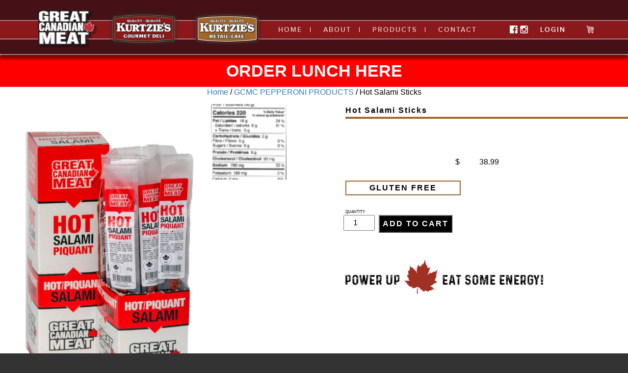

--- FILE ---
content_type: text/html; charset=UTF-8
request_url: https://greatcanadianmeat.com/product/hot-salami-sticks/
body_size: 16929
content:
<!DOCTYPE html>
<html lang="en-US">
		<head>
		<meta charset="UTF-8" />
		<meta http-equiv="x-ua-compatible" content="ie=edge">
		<title>Great Canadian Meat Company</title>
		<meta name="description" content="">
		<meta name="viewport" content="width=device-width, initial-scale=1">

		<!-- Place favicon.ico in the root directory -->
		<link rel="apple-touch-icon" sizes="180x180" href="/apple-touch-icon.png">
		<link rel="icon" type="image/png" sizes="32x32" href="/favicon-32x32.png">
		<link rel="icon" type="image/png" sizes="16x16" href="/favicon-16x16.png">
		<link rel="manifest" href="/site.webmanifest">

		<!-- Global site tag (gtag.js) - Google Ads: 10943911276 --> <script async src="https://www.googletagmanager.com/gtag/js?id=AW-10943911276"></script> <script> window.dataLayer = window.dataLayer || []; function gtag(){dataLayer.push(arguments);} gtag('js', new Date()); gtag('config', 'AW-10943911276'); </script>

    	<link rel="stylesheet" href="https://greatcanadianmeat.com/wp-content/themes/gcmc-new-blankslate-child/css/normalize.css">

    	<script src="https://greatcanadianmeat.com/wp-content/themes/gcmc-new-blankslate-child/js/vendor/modernizr-2.8.3.min.js"></script>

		<link href="https://fonts.googleapis.com/css2?family=Montserrat:ital,wght@0,200;0,400;0,700;0,900;1,400&display=swap" rel="stylesheet">

    <!-- Latest compiled and minified CSS -->
    <link rel="stylesheet" href="https://maxcdn.bootstrapcdn.com/bootstrap/3.3.7/css/bootstrap.min.css" integrity="sha384-BVYiiSIFeK1dGmJRAkycuHAHRg32OmUcww7on3RYdg4Va+PmSTsz/K68vbdEjh4u" crossorigin="anonymous">

    <!-- Optional theme -->
    <link rel="stylesheet" href="https://maxcdn.bootstrapcdn.com/bootstrap/3.3.7/css/bootstrap-theme.min.css" integrity="sha384-rHyoN1iRsVXV4nD0JutlnGaslCJuC7uwjduW9SVrLvRYooPp2bWYgmgJQIXwl/Sp" crossorigin="anonymous">

    <!-- cover template starter for bootstrap -->
    <link rel="stylesheet" href="https://greatcanadianmeat.com/wp-content/themes/gcmc-new-blankslate-child/css/cover.css">

    <!-- css animation library -->
    <link rel="stylesheet" href="https://cdnjs.cloudflare.com/ajax/libs/animate.css/3.5.2/animate.min.css">

    <!-- upgraded date/time picker -->
    <link rel="stylesheet" href="https://cdn.jsdelivr.net/npm/flatpickr/dist/flatpickr.min.css">

        <!-- main css file is loaded last -->
		<link rel="stylesheet" type="text/css" href="https://greatcanadianmeat.com/wp-content/themes/gcmc-new-blankslate-child/style.css" />

		<!-- <script>_VH_CODE = 1591972755;</script>
		<script src="https://visithunter.io/collect.js"></script> -->

		<!-- additional wp header functions loaded here -->
		<title>Hot Salami Sticks | Great Canadian Meat Company</title>
<meta name='robots' content='max-image-preview:large' />
<link rel='dns-prefetch' href='//www.googletagmanager.com' />
<link rel='dns-prefetch' href='//www.' />
<link rel="alternate" type="application/rss+xml" title="Great Canadian Meat Company &raquo; Feed" href="https://greatcanadianmeat.com/feed/" />
<link rel="alternate" type="application/rss+xml" title="Great Canadian Meat Company &raquo; Comments Feed" href="https://greatcanadianmeat.com/comments/feed/" />
<link rel="alternate" type="application/rss+xml" title="Great Canadian Meat Company &raquo; Hot Salami Sticks Comments Feed" href="https://greatcanadianmeat.com/product/hot-salami-sticks/feed/" />
<link rel="alternate" title="oEmbed (JSON)" type="application/json+oembed" href="https://greatcanadianmeat.com/wp-json/oembed/1.0/embed?url=https%3A%2F%2Fgreatcanadianmeat.com%2Fproduct%2Fhot-salami-sticks%2F" />
<link rel="alternate" title="oEmbed (XML)" type="text/xml+oembed" href="https://greatcanadianmeat.com/wp-json/oembed/1.0/embed?url=https%3A%2F%2Fgreatcanadianmeat.com%2Fproduct%2Fhot-salami-sticks%2F&#038;format=xml" />
<style id='wp-img-auto-sizes-contain-inline-css' type='text/css'>
img:is([sizes=auto i],[sizes^="auto," i]){contain-intrinsic-size:3000px 1500px}
/*# sourceURL=wp-img-auto-sizes-contain-inline-css */
</style>
<link rel='stylesheet' id='wc-bambora-checkout-block-css' href='https://greatcanadianmeat.com/wp-content/plugins/woocommerce-gateway-beanstream/assets/css/blocks/wc-bambora-checkout-block.css?ver=2.9.3' type='text/css' media='all' />
<style id='wp-emoji-styles-inline-css' type='text/css'>

	img.wp-smiley, img.emoji {
		display: inline !important;
		border: none !important;
		box-shadow: none !important;
		height: 1em !important;
		width: 1em !important;
		margin: 0 0.07em !important;
		vertical-align: -0.1em !important;
		background: none !important;
		padding: 0 !important;
	}
/*# sourceURL=wp-emoji-styles-inline-css */
</style>
<link rel='stylesheet' id='wp-block-library-css' href='https://greatcanadianmeat.com/wp-includes/css/dist/block-library/style.min.css?ver=6.9' type='text/css' media='all' />
<link rel='stylesheet' id='wc-blocks-style-css' href='https://greatcanadianmeat.com/wp-content/plugins/woocommerce/assets/client/blocks/wc-blocks.css?ver=wc-10.4.3' type='text/css' media='all' />
<style id='global-styles-inline-css' type='text/css'>
:root{--wp--preset--aspect-ratio--square: 1;--wp--preset--aspect-ratio--4-3: 4/3;--wp--preset--aspect-ratio--3-4: 3/4;--wp--preset--aspect-ratio--3-2: 3/2;--wp--preset--aspect-ratio--2-3: 2/3;--wp--preset--aspect-ratio--16-9: 16/9;--wp--preset--aspect-ratio--9-16: 9/16;--wp--preset--color--black: #000000;--wp--preset--color--cyan-bluish-gray: #abb8c3;--wp--preset--color--white: #ffffff;--wp--preset--color--pale-pink: #f78da7;--wp--preset--color--vivid-red: #cf2e2e;--wp--preset--color--luminous-vivid-orange: #ff6900;--wp--preset--color--luminous-vivid-amber: #fcb900;--wp--preset--color--light-green-cyan: #7bdcb5;--wp--preset--color--vivid-green-cyan: #00d084;--wp--preset--color--pale-cyan-blue: #8ed1fc;--wp--preset--color--vivid-cyan-blue: #0693e3;--wp--preset--color--vivid-purple: #9b51e0;--wp--preset--gradient--vivid-cyan-blue-to-vivid-purple: linear-gradient(135deg,rgb(6,147,227) 0%,rgb(155,81,224) 100%);--wp--preset--gradient--light-green-cyan-to-vivid-green-cyan: linear-gradient(135deg,rgb(122,220,180) 0%,rgb(0,208,130) 100%);--wp--preset--gradient--luminous-vivid-amber-to-luminous-vivid-orange: linear-gradient(135deg,rgb(252,185,0) 0%,rgb(255,105,0) 100%);--wp--preset--gradient--luminous-vivid-orange-to-vivid-red: linear-gradient(135deg,rgb(255,105,0) 0%,rgb(207,46,46) 100%);--wp--preset--gradient--very-light-gray-to-cyan-bluish-gray: linear-gradient(135deg,rgb(238,238,238) 0%,rgb(169,184,195) 100%);--wp--preset--gradient--cool-to-warm-spectrum: linear-gradient(135deg,rgb(74,234,220) 0%,rgb(151,120,209) 20%,rgb(207,42,186) 40%,rgb(238,44,130) 60%,rgb(251,105,98) 80%,rgb(254,248,76) 100%);--wp--preset--gradient--blush-light-purple: linear-gradient(135deg,rgb(255,206,236) 0%,rgb(152,150,240) 100%);--wp--preset--gradient--blush-bordeaux: linear-gradient(135deg,rgb(254,205,165) 0%,rgb(254,45,45) 50%,rgb(107,0,62) 100%);--wp--preset--gradient--luminous-dusk: linear-gradient(135deg,rgb(255,203,112) 0%,rgb(199,81,192) 50%,rgb(65,88,208) 100%);--wp--preset--gradient--pale-ocean: linear-gradient(135deg,rgb(255,245,203) 0%,rgb(182,227,212) 50%,rgb(51,167,181) 100%);--wp--preset--gradient--electric-grass: linear-gradient(135deg,rgb(202,248,128) 0%,rgb(113,206,126) 100%);--wp--preset--gradient--midnight: linear-gradient(135deg,rgb(2,3,129) 0%,rgb(40,116,252) 100%);--wp--preset--font-size--small: 13px;--wp--preset--font-size--medium: 20px;--wp--preset--font-size--large: 36px;--wp--preset--font-size--x-large: 42px;--wp--preset--spacing--20: 0.44rem;--wp--preset--spacing--30: 0.67rem;--wp--preset--spacing--40: 1rem;--wp--preset--spacing--50: 1.5rem;--wp--preset--spacing--60: 2.25rem;--wp--preset--spacing--70: 3.38rem;--wp--preset--spacing--80: 5.06rem;--wp--preset--shadow--natural: 6px 6px 9px rgba(0, 0, 0, 0.2);--wp--preset--shadow--deep: 12px 12px 50px rgba(0, 0, 0, 0.4);--wp--preset--shadow--sharp: 6px 6px 0px rgba(0, 0, 0, 0.2);--wp--preset--shadow--outlined: 6px 6px 0px -3px rgb(255, 255, 255), 6px 6px rgb(0, 0, 0);--wp--preset--shadow--crisp: 6px 6px 0px rgb(0, 0, 0);}:where(.is-layout-flex){gap: 0.5em;}:where(.is-layout-grid){gap: 0.5em;}body .is-layout-flex{display: flex;}.is-layout-flex{flex-wrap: wrap;align-items: center;}.is-layout-flex > :is(*, div){margin: 0;}body .is-layout-grid{display: grid;}.is-layout-grid > :is(*, div){margin: 0;}:where(.wp-block-columns.is-layout-flex){gap: 2em;}:where(.wp-block-columns.is-layout-grid){gap: 2em;}:where(.wp-block-post-template.is-layout-flex){gap: 1.25em;}:where(.wp-block-post-template.is-layout-grid){gap: 1.25em;}.has-black-color{color: var(--wp--preset--color--black) !important;}.has-cyan-bluish-gray-color{color: var(--wp--preset--color--cyan-bluish-gray) !important;}.has-white-color{color: var(--wp--preset--color--white) !important;}.has-pale-pink-color{color: var(--wp--preset--color--pale-pink) !important;}.has-vivid-red-color{color: var(--wp--preset--color--vivid-red) !important;}.has-luminous-vivid-orange-color{color: var(--wp--preset--color--luminous-vivid-orange) !important;}.has-luminous-vivid-amber-color{color: var(--wp--preset--color--luminous-vivid-amber) !important;}.has-light-green-cyan-color{color: var(--wp--preset--color--light-green-cyan) !important;}.has-vivid-green-cyan-color{color: var(--wp--preset--color--vivid-green-cyan) !important;}.has-pale-cyan-blue-color{color: var(--wp--preset--color--pale-cyan-blue) !important;}.has-vivid-cyan-blue-color{color: var(--wp--preset--color--vivid-cyan-blue) !important;}.has-vivid-purple-color{color: var(--wp--preset--color--vivid-purple) !important;}.has-black-background-color{background-color: var(--wp--preset--color--black) !important;}.has-cyan-bluish-gray-background-color{background-color: var(--wp--preset--color--cyan-bluish-gray) !important;}.has-white-background-color{background-color: var(--wp--preset--color--white) !important;}.has-pale-pink-background-color{background-color: var(--wp--preset--color--pale-pink) !important;}.has-vivid-red-background-color{background-color: var(--wp--preset--color--vivid-red) !important;}.has-luminous-vivid-orange-background-color{background-color: var(--wp--preset--color--luminous-vivid-orange) !important;}.has-luminous-vivid-amber-background-color{background-color: var(--wp--preset--color--luminous-vivid-amber) !important;}.has-light-green-cyan-background-color{background-color: var(--wp--preset--color--light-green-cyan) !important;}.has-vivid-green-cyan-background-color{background-color: var(--wp--preset--color--vivid-green-cyan) !important;}.has-pale-cyan-blue-background-color{background-color: var(--wp--preset--color--pale-cyan-blue) !important;}.has-vivid-cyan-blue-background-color{background-color: var(--wp--preset--color--vivid-cyan-blue) !important;}.has-vivid-purple-background-color{background-color: var(--wp--preset--color--vivid-purple) !important;}.has-black-border-color{border-color: var(--wp--preset--color--black) !important;}.has-cyan-bluish-gray-border-color{border-color: var(--wp--preset--color--cyan-bluish-gray) !important;}.has-white-border-color{border-color: var(--wp--preset--color--white) !important;}.has-pale-pink-border-color{border-color: var(--wp--preset--color--pale-pink) !important;}.has-vivid-red-border-color{border-color: var(--wp--preset--color--vivid-red) !important;}.has-luminous-vivid-orange-border-color{border-color: var(--wp--preset--color--luminous-vivid-orange) !important;}.has-luminous-vivid-amber-border-color{border-color: var(--wp--preset--color--luminous-vivid-amber) !important;}.has-light-green-cyan-border-color{border-color: var(--wp--preset--color--light-green-cyan) !important;}.has-vivid-green-cyan-border-color{border-color: var(--wp--preset--color--vivid-green-cyan) !important;}.has-pale-cyan-blue-border-color{border-color: var(--wp--preset--color--pale-cyan-blue) !important;}.has-vivid-cyan-blue-border-color{border-color: var(--wp--preset--color--vivid-cyan-blue) !important;}.has-vivid-purple-border-color{border-color: var(--wp--preset--color--vivid-purple) !important;}.has-vivid-cyan-blue-to-vivid-purple-gradient-background{background: var(--wp--preset--gradient--vivid-cyan-blue-to-vivid-purple) !important;}.has-light-green-cyan-to-vivid-green-cyan-gradient-background{background: var(--wp--preset--gradient--light-green-cyan-to-vivid-green-cyan) !important;}.has-luminous-vivid-amber-to-luminous-vivid-orange-gradient-background{background: var(--wp--preset--gradient--luminous-vivid-amber-to-luminous-vivid-orange) !important;}.has-luminous-vivid-orange-to-vivid-red-gradient-background{background: var(--wp--preset--gradient--luminous-vivid-orange-to-vivid-red) !important;}.has-very-light-gray-to-cyan-bluish-gray-gradient-background{background: var(--wp--preset--gradient--very-light-gray-to-cyan-bluish-gray) !important;}.has-cool-to-warm-spectrum-gradient-background{background: var(--wp--preset--gradient--cool-to-warm-spectrum) !important;}.has-blush-light-purple-gradient-background{background: var(--wp--preset--gradient--blush-light-purple) !important;}.has-blush-bordeaux-gradient-background{background: var(--wp--preset--gradient--blush-bordeaux) !important;}.has-luminous-dusk-gradient-background{background: var(--wp--preset--gradient--luminous-dusk) !important;}.has-pale-ocean-gradient-background{background: var(--wp--preset--gradient--pale-ocean) !important;}.has-electric-grass-gradient-background{background: var(--wp--preset--gradient--electric-grass) !important;}.has-midnight-gradient-background{background: var(--wp--preset--gradient--midnight) !important;}.has-small-font-size{font-size: var(--wp--preset--font-size--small) !important;}.has-medium-font-size{font-size: var(--wp--preset--font-size--medium) !important;}.has-large-font-size{font-size: var(--wp--preset--font-size--large) !important;}.has-x-large-font-size{font-size: var(--wp--preset--font-size--x-large) !important;}
/*# sourceURL=global-styles-inline-css */
</style>

<style id='classic-theme-styles-inline-css' type='text/css'>
/*! This file is auto-generated */
.wp-block-button__link{color:#fff;background-color:#32373c;border-radius:9999px;box-shadow:none;text-decoration:none;padding:calc(.667em + 2px) calc(1.333em + 2px);font-size:1.125em}.wp-block-file__button{background:#32373c;color:#fff;text-decoration:none}
/*# sourceURL=/wp-includes/css/classic-themes.min.css */
</style>
<link rel='stylesheet' id='woocommerce-layout-css' href='https://greatcanadianmeat.com/wp-content/plugins/woocommerce/assets/css/woocommerce-layout.css?ver=10.4.3' type='text/css' media='all' />
<link rel='stylesheet' id='woocommerce-smallscreen-css' href='https://greatcanadianmeat.com/wp-content/plugins/woocommerce/assets/css/woocommerce-smallscreen.css?ver=10.4.3' type='text/css' media='only screen and (max-width: 768px)' />
<link rel='stylesheet' id='woocommerce-general-css' href='https://greatcanadianmeat.com/wp-content/plugins/woocommerce/assets/css/woocommerce.css?ver=10.4.3' type='text/css' media='all' />
<style id='woocommerce-inline-inline-css' type='text/css'>
.woocommerce form .form-row .required { visibility: visible; }
/*# sourceURL=woocommerce-inline-inline-css */
</style>
<link rel='stylesheet' id='wc-sc-product-page-gift-form-css' href='https://greatcanadianmeat.com/wp-content/plugins/woocommerce-smart-coupons/assets/css/product-page-gift-form.min.css?ver=9.68.0' type='text/css' media='all' />
<link rel='stylesheet' id='WCPAY_EXPRESS_CHECKOUT_ECE-css' href='https://greatcanadianmeat.com/wp-content/plugins/woocommerce-payments/dist/express-checkout.css?ver=10.4.0' type='text/css' media='all' />
<link rel='stylesheet' id='parent-css' href='https://greatcanadianmeat.com/wp-content/themes/blankslate-master/style.css?ver=6.9' type='text/css' media='all' />
<link rel='stylesheet' id='blankslate-style-css' href='https://greatcanadianmeat.com/wp-content/themes/gcmc-new-blankslate-child/style.css?ver=6.9' type='text/css' media='all' />
<script type="text/javascript" id="woocommerce-google-analytics-integration-gtag-js-after">
/* <![CDATA[ */
/* Google Analytics for WooCommerce (gtag.js) */
					window.dataLayer = window.dataLayer || [];
					function gtag(){dataLayer.push(arguments);}
					// Set up default consent state.
					for ( const mode of [{"analytics_storage":"denied","ad_storage":"denied","ad_user_data":"denied","ad_personalization":"denied","region":["AT","BE","BG","HR","CY","CZ","DK","EE","FI","FR","DE","GR","HU","IS","IE","IT","LV","LI","LT","LU","MT","NL","NO","PL","PT","RO","SK","SI","ES","SE","GB","CH"]}] || [] ) {
						gtag( "consent", "default", { "wait_for_update": 500, ...mode } );
					}
					gtag("js", new Date());
					gtag("set", "developer_id.dOGY3NW", true);
					gtag("config", "G-LHXWXVBX97", {"track_404":true,"allow_google_signals":true,"logged_in":false,"linker":{"domains":[],"allow_incoming":false},"custom_map":{"dimension1":"logged_in"}});
//# sourceURL=woocommerce-google-analytics-integration-gtag-js-after
/* ]]> */
</script>
<script type="text/javascript" src="https://greatcanadianmeat.com/wp-includes/js/jquery/jquery.min.js?ver=3.7.1" id="jquery-core-js"></script>
<script type="text/javascript" src="https://greatcanadianmeat.com/wp-includes/js/jquery/jquery-migrate.min.js?ver=3.4.1" id="jquery-migrate-js"></script>
<script type="text/javascript" src="https://greatcanadianmeat.com/wp-content/plugins/woocommerce/assets/js/jquery-blockui/jquery.blockUI.min.js?ver=2.7.0-wc.10.4.3" id="wc-jquery-blockui-js" defer="defer" data-wp-strategy="defer"></script>
<script type="text/javascript" id="wc-add-to-cart-js-extra">
/* <![CDATA[ */
var wc_add_to_cart_params = {"ajax_url":"/wp-admin/admin-ajax.php","wc_ajax_url":"/?wc-ajax=%%endpoint%%","i18n_view_cart":"View cart","cart_url":"https://greatcanadianmeat.com/shop/cart/","is_cart":"","cart_redirect_after_add":"no"};
//# sourceURL=wc-add-to-cart-js-extra
/* ]]> */
</script>
<script type="text/javascript" src="https://greatcanadianmeat.com/wp-content/plugins/woocommerce/assets/js/frontend/add-to-cart.min.js?ver=10.4.3" id="wc-add-to-cart-js" defer="defer" data-wp-strategy="defer"></script>
<script type="text/javascript" id="wc-single-product-js-extra">
/* <![CDATA[ */
var wc_single_product_params = {"i18n_required_rating_text":"Please select a rating","i18n_rating_options":["1 of 5 stars","2 of 5 stars","3 of 5 stars","4 of 5 stars","5 of 5 stars"],"i18n_product_gallery_trigger_text":"View full-screen image gallery","review_rating_required":"yes","flexslider":{"rtl":false,"animation":"slide","smoothHeight":true,"directionNav":false,"controlNav":"thumbnails","slideshow":false,"animationSpeed":500,"animationLoop":false,"allowOneSlide":false},"zoom_enabled":"","zoom_options":[],"photoswipe_enabled":"","photoswipe_options":{"shareEl":false,"closeOnScroll":false,"history":false,"hideAnimationDuration":0,"showAnimationDuration":0},"flexslider_enabled":""};
//# sourceURL=wc-single-product-js-extra
/* ]]> */
</script>
<script type="text/javascript" src="https://greatcanadianmeat.com/wp-content/plugins/woocommerce/assets/js/frontend/single-product.min.js?ver=10.4.3" id="wc-single-product-js" defer="defer" data-wp-strategy="defer"></script>
<script type="text/javascript" src="https://greatcanadianmeat.com/wp-content/plugins/woocommerce/assets/js/js-cookie/js.cookie.min.js?ver=2.1.4-wc.10.4.3" id="wc-js-cookie-js" defer="defer" data-wp-strategy="defer"></script>
<script type="text/javascript" id="woocommerce-js-extra">
/* <![CDATA[ */
var woocommerce_params = {"ajax_url":"/wp-admin/admin-ajax.php","wc_ajax_url":"/?wc-ajax=%%endpoint%%","i18n_password_show":"Show password","i18n_password_hide":"Hide password"};
//# sourceURL=woocommerce-js-extra
/* ]]> */
</script>
<script type="text/javascript" src="https://greatcanadianmeat.com/wp-content/plugins/woocommerce/assets/js/frontend/woocommerce.min.js?ver=10.4.3" id="woocommerce-js" defer="defer" data-wp-strategy="defer"></script>
<script type="text/javascript" id="WCPAY_ASSETS-js-extra">
/* <![CDATA[ */
var wcpayAssets = {"url":"https://greatcanadianmeat.com/wp-content/plugins/woocommerce-payments/dist/"};
//# sourceURL=WCPAY_ASSETS-js-extra
/* ]]> */
</script>
<script type="text/javascript" id="kgr-blocks-frontj-js-extra">
/* <![CDATA[ */
var kgr_php_vars = [];
//# sourceURL=kgr-blocks-frontj-js-extra
/* ]]> */
</script>
<script type="text/javascript" src="https://greatcanadianmeat.com/wp-content/plugins/koala-google-recaptcha-for-woocommerce/blocks-compatibility/ka-gr-checkout-block/src/js/ka-gr-checkout-block/block.js?ver=1.0" id="kgr-blocks-frontj-js"></script>
<script type="text/javascript" id="ka_cap_v3_front_scr-js-extra">
/* <![CDATA[ */
var ka_grc_php_vars = {"nonce":"8fa459c73f","admin_url":"https://greatcanadianmeat.com/wp-admin/admin-ajax.php","v3_sitekey":"6Lc20KYcAAAAABsnoC5JpZag2OGmcmqyjNSmdDk9","v3_lang":null,"ka_grc_api":"","ka_current_page":""};
//# sourceURL=ka_cap_v3_front_scr-js-extra
/* ]]> */
</script>
<script type="text/javascript" src="https://greatcanadianmeat.com/wp-content/plugins/koala-google-recaptcha-for-woocommerce//assets/js/ka-grc-front-captchav3.js?ver=1.0" id="ka_cap_v3_front_scr-js"></script>

<!-- Google tag (gtag.js) snippet added by Site Kit -->
<!-- Google Analytics snippet added by Site Kit -->
<script type="text/javascript" src="https://www.googletagmanager.com/gtag/js?id=GT-KFTMDBT" id="google_gtagjs-js" async></script>
<script type="text/javascript" id="google_gtagjs-js-after">
/* <![CDATA[ */
window.dataLayer = window.dataLayer || [];function gtag(){dataLayer.push(arguments);}
gtag("set","linker",{"domains":["greatcanadianmeat.com"]});
gtag("js", new Date());
gtag("set", "developer_id.dZTNiMT", true);
gtag("config", "GT-KFTMDBT");
//# sourceURL=google_gtagjs-js-after
/* ]]> */
</script>
<link rel="https://api.w.org/" href="https://greatcanadianmeat.com/wp-json/" /><link rel="alternate" title="JSON" type="application/json" href="https://greatcanadianmeat.com/wp-json/wp/v2/product/7817" /><link rel="EditURI" type="application/rsd+xml" title="RSD" href="https://greatcanadianmeat.com/xmlrpc.php?rsd" />
<meta name="generator" content="WordPress 6.9" />
<meta name="generator" content="WooCommerce 10.4.3" />
<link rel="canonical" href="https://greatcanadianmeat.com/product/hot-salami-sticks/" />
<link rel='shortlink' href='https://greatcanadianmeat.com/?p=7817' />
<meta name="generator" content="Site Kit by Google 1.170.0" /><!-- Google site verification - Google for WooCommerce -->
<meta name="google-site-verification" content="9JEWGLdPPYkeqFb1rS0QaAQd0WK66CLMjMFImgLy4Kc" />
	<noscript><style>.woocommerce-product-gallery{ opacity: 1 !important; }</style></noscript>
		<link rel='stylesheet' id='wc-blocks-checkout-style-css' href='https://greatcanadianmeat.com/wp-content/plugins/woocommerce-payments/dist/blocks-checkout.css?ver=10.4.0' type='text/css' media='all' />
</head>
	<body class="wp-singular product-template-default single single-product postid-7817 wp-embed-responsive wp-theme-blankslate-master wp-child-theme-gcmc-new-blankslate-child theme-blankslate-master woocommerce woocommerce-page woocommerce-no-js">
		<!--[if lt IE 8]>
            <p class="browserupgrade">You are using an <strong>outdated</strong> browser. Please <a href="http://browsehappy.com/">upgrade your browser</a> to improve your experience.</p>
        <![endif]-->

    <div class="site-wrapper">

      <div class="site-wrapper-inner">

        <div class="cover-container">

          <div class="masthead clearfix">
            <div class="inner">
            	<div class="container">
	              <ul class="masthead-brand">
	                <li>
	                	<a href="https://greatcanadianmeat.com/great-canadian-meat-company/" title="Great Canadian Meat Company" rel="home">
	                		<img src="https://greatcanadianmeat.com/wp-content/uploads/2017/11/gcmc_shadow.png" alt="" class="Great Canadian Meat Company" />
	                	</a>
	                </li>
	                <li><a href="https://greatcanadianmeat.com/kurtzies-gourmet-deli/"><img src="https://greatcanadianmeat.com/wp-content/uploads/2017/06/deli-logo.png" alt="" class="Kurtzies Gourmet Deli" /></a></li>
	                <li><a href="https://greatcanadianmeat.com/kurtzies/"><img src="https://greatcanadianmeat.com/wp-content/uploads/2017/06/cafe-logo.png" alt="" class="Kurtzies Retail Cafe" /></a></li>
	              </ul>
	              <ul class="other-links">
	                <li class="menu-right"><a href="https://greatcanadianmeat.com/shop/cart/"><img src="https://greatcanadianmeat.com/wp-content/uploads/2017/06/cart-ico.png" alt="Shopping Cart" /></a></li>
	              </ul>
	              <ul class="other-links social-links">
	                <li><a href="https://www.facebook.com/greatcanadianmeat/"><img src="https://greatcanadianmeat.com/wp-content/uploads/2017/06/fb-ico.png" target="_blank" alt="Facebook" /></a></li>
	                <!-- <li><a href="https://twitter.com/grtcanadianmeat"><img src="https://greatcanadianmeat.com/wp-content/uploads/2017/06/tw-ico.png" alt="Twitter" target="_blank" /></a></li> -->
	                <li><a href="https://www.instagram.com/greatcanadianmeat/"><img src="https://greatcanadianmeat.com/wp-content/uploads/2017/06/in-ico.png" alt="Instagram" target="_blank" /></a></li>
	                <li><a href="https://greatcanadianmeat.com/wp-login.php" class="text">LOGIN</a></li>
	                <li><button type="button" class="navbar-toggle collapsed" data-toggle="collapse" data-target="#bs-navbar-collapse">
		                <span class="sr-only">Toggle navigation</span>
		                <span class="icon-bar"></span>
		                <span class="icon-bar"></span>
		                <span class="icon-bar"></span>
		              </button></li>
	               </ul>

	              <nav class=""> <!-- navbar navbar-default -->
		            <!-- Brand and toggle get grouped for better mobile display -->
		            <div class="navbar-header">
		              
		              <!-- <a class="navbar-brand" href="#">Brand</a> -->


		            <!-- Collect the nav links, forms, and other content for toggling -->
		            <div class="collapse navbar-collapse" id="bs-navbar-collapse">
	              		<div class="menu-main-navigation-container"><ul id="menu-main-navigation" class="nav masthead-nav"><li id="menu-item-40" class="menu-item menu-item-type-post_type menu-item-object-page menu-item-home menu-item-40"><a href="https://greatcanadianmeat.com/" itemprop="url">Home</a></li>
<li id="menu-item-37" class="menu-item menu-item-type-post_type menu-item-object-page menu-item-37"><a href="https://greatcanadianmeat.com/about/" itemprop="url">About</a></li>
<li id="menu-item-38" class="menu-item menu-item-type-post_type menu-item-object-page menu-item-has-children menu-item-38"><a href="https://greatcanadianmeat.com/shop/products/" itemprop="url">Products</a>
<ul class="sub-menu">
	<li id="menu-item-215" class="menu-item menu-item-type-post_type menu-item-object-page menu-item-215"><a href="https://greatcanadianmeat.com/shop/products/pepperoni/" itemprop="url">Pepperoni</a></li>
	<li id="menu-item-214" class="menu-item menu-item-type-post_type menu-item-object-page menu-item-214"><a href="https://greatcanadianmeat.com/shop/products/salami/" itemprop="url">Salami</a></li>
	<li id="menu-item-213" class="menu-item menu-item-type-post_type menu-item-object-page menu-item-213"><a href="https://greatcanadianmeat.com/shop/products/beef-jerky/" itemprop="url">Beef Jerky</a></li>
	<li id="menu-item-212" class="menu-item menu-item-type-post_type menu-item-object-page menu-item-212"><a href="https://greatcanadianmeat.com/shop/products/jerky-sticks/" itemprop="url">Jerky Sticks</a></li>
</ul>
</li>
<li id="menu-item-39" class="menu-item menu-item-type-post_type menu-item-object-page menu-item-39"><a href="https://greatcanadianmeat.com/contact/" itemprop="url">Contact</a></li>
</ul></div>	                </div>
	              </nav>

	            </div>	<!-- end container -->

            </div>	<!-- end inner -->
          </div>	<!-- end masthead -->

          <div class="notification">
          		
          		<a href='https://greatcanadianmeat.com/kurtzies/product/sandwiches/'><span>ORDER LUNCH HERE</a><span>
          			<!-- <a href="https://greatcanadianmeat.com/retail-cafe/">FOR COVID UPDATES AND ONLINE DELI ORDERS <span>CLICK HERE</span>
          			</a> -->

          			<!-- <a href="https://greatcanadianmeat.com/product/favourites-from-the-grill/">FOR UPDATES, DELIVERY, AND CURB-SIDE PICKUP CLICK HERE
          			</a> -->

          			
          </div>

<!-- end of header.php -->
	<div id="primary" class="content-area"><main id="main" class="site-main" role="main"><nav class="woocommerce-breadcrumb" aria-label="Breadcrumb"><a href="https://greatcanadianmeat.com">Home</a>&nbsp;&#47;&nbsp;<a href="https://greatcanadianmeat.com/product-category/gcmc-pepperoni-products/">GCMC PEPPERONI PRODUCTS</a>&nbsp;&#47;&nbsp;Hot Salami Sticks</nav>
					
			<div class="woocommerce-notices-wrapper"></div><div id="product-7817" class="product type-product post-7817 status-publish first instock product_cat-gcmc-pepperoni-products product_cat-uncategorized has-post-thumbnail shipping-taxable purchasable product-type-simple">

	<div class="woocommerce-product-gallery woocommerce-product-gallery--with-images woocommerce-product-gallery--columns-4 images" data-columns="4" style="opacity: 0; transition: opacity .25s ease-in-out;">
	<div class="woocommerce-product-gallery__wrapper">
		<div data-thumb="https://greatcanadianmeat.com/wp-content/uploads/2021/02/HotSalamiPepperoniGCM-100x100.png" data-thumb-alt="Hot Salami Sticks from Great Canadian Meat" data-thumb-srcset="https://greatcanadianmeat.com/wp-content/uploads/2021/02/HotSalamiPepperoniGCM-100x100.png 100w, https://greatcanadianmeat.com/wp-content/uploads/2021/02/HotSalamiPepperoniGCM-300x300.png 300w"  data-thumb-sizes="(max-width: 100px) 100vw, 100px" class="woocommerce-product-gallery__image"><a href="https://greatcanadianmeat.com/wp-content/uploads/2021/02/HotSalamiPepperoniGCM.png"><img width="600" height="900" src="https://greatcanadianmeat.com/wp-content/uploads/2021/02/HotSalamiPepperoniGCM-600x900.png" class="wp-post-image" alt="Hot Salami Sticks from Great Canadian Meat" data-caption="" data-src="https://greatcanadianmeat.com/wp-content/uploads/2021/02/HotSalamiPepperoniGCM.png" data-large_image="https://greatcanadianmeat.com/wp-content/uploads/2021/02/HotSalamiPepperoniGCM.png" data-large_image_width="1000" data-large_image_height="1500" decoding="async" fetchpriority="high" srcset="https://greatcanadianmeat.com/wp-content/uploads/2021/02/HotSalamiPepperoniGCM-600x900.png 600w, https://greatcanadianmeat.com/wp-content/uploads/2021/02/HotSalamiPepperoniGCM-300x450.png 300w, https://greatcanadianmeat.com/wp-content/uploads/2021/02/HotSalamiPepperoniGCM-933x1400.png 933w, https://greatcanadianmeat.com/wp-content/uploads/2021/02/HotSalamiPepperoniGCM-768x1152.png 768w, https://greatcanadianmeat.com/wp-content/uploads/2021/02/HotSalamiPepperoniGCM-500x750.png 500w, https://greatcanadianmeat.com/wp-content/uploads/2021/02/HotSalamiPepperoniGCM.png 1000w" sizes="(max-width: 600px) 100vw, 600px" /></a></div><div data-thumb="https://greatcanadianmeat.com/wp-content/uploads/2021/02/GCM-40g-Pepperoni-Salami-NFT-100x100.png" data-thumb-alt="Hot Salami Sticks - Image 2" data-thumb-srcset="https://greatcanadianmeat.com/wp-content/uploads/2021/02/GCM-40g-Pepperoni-Salami-NFT-100x100.png 100w, https://greatcanadianmeat.com/wp-content/uploads/2021/02/GCM-40g-Pepperoni-Salami-NFT-300x300.png 300w"  data-thumb-sizes="(max-width: 100px) 100vw, 100px" class="woocommerce-product-gallery__image"><a href="https://greatcanadianmeat.com/wp-content/uploads/2021/02/GCM-40g-Pepperoni-Salami-NFT.png"><img width="100" height="100" src="https://greatcanadianmeat.com/wp-content/uploads/2021/02/GCM-40g-Pepperoni-Salami-NFT-100x100.png" class="" alt="Hot Salami Sticks - Image 2" data-caption="" data-src="https://greatcanadianmeat.com/wp-content/uploads/2021/02/GCM-40g-Pepperoni-Salami-NFT.png" data-large_image="https://greatcanadianmeat.com/wp-content/uploads/2021/02/GCM-40g-Pepperoni-Salami-NFT.png" data-large_image_width="555" data-large_image_height="854" decoding="async" srcset="https://greatcanadianmeat.com/wp-content/uploads/2021/02/GCM-40g-Pepperoni-Salami-NFT-100x100.png 100w, https://greatcanadianmeat.com/wp-content/uploads/2021/02/GCM-40g-Pepperoni-Salami-NFT-300x300.png 300w" sizes="(max-width: 100px) 100vw, 100px" /></a></div>	</div>
</div>

	<div class="summary entry-summary">
		<h1 class="product_title entry-title">Hot Salami Sticks</h1><p class="price"><span class="woocommerce-Price-amount amount"><bdi><span class="woocommerce-Price-currencySymbol">&#36;</span>38.99</bdi></span></p>
<div class="woocommerce-product-details__short-description">
	<p>Gluten Free</p>
</div>

	
	<form class="cart" action="https://greatcanadianmeat.com/product/hot-salami-sticks/" method="post" enctype='multipart/form-data'>
		
		<div class="quantity">
		<label class="screen-reader-text" for="quantity_696bed3ed5f52">Hot Salami Sticks quantity</label>
	<input
		type="number"
				id="quantity_696bed3ed5f52"
		class="input-text qty text"
		name="quantity"
		value="1"
		aria-label="Product quantity"
				min="1"
							step="1"
			placeholder=""
			inputmode="numeric"
			autocomplete="off"
			/>
	</div>

		<button type="submit" name="add-to-cart" value="7817" class="single_add_to_cart_button button alt">Add to cart</button>

			</form>

				<div class='wcpay-express-checkout-wrapper' >
					<div id="wcpay-express-checkout-element"></div>
		<wc-order-attribution-inputs id="wcpay-express-checkout__order-attribution-inputs"></wc-order-attribution-inputs>			</div >
			
<div class="product_meta">

	
	
	<span class="posted_in">Categories: <a href="https://greatcanadianmeat.com/product-category/gcmc-pepperoni-products/" rel="tag">GCMC PEPPERONI PRODUCTS</a>, <a href="https://greatcanadianmeat.com/product-category/uncategorized/" rel="tag">Uncategorized</a></span>
	
	
</div>
	</div>

	
	<div class="woocommerce-tabs wc-tabs-wrapper">
		<ul class="tabs wc-tabs" role="tablist">
							<li role="presentation" class="description_tab" id="tab-title-description">
					<a href="#tab-description" role="tab" aria-controls="tab-description">
						Description					</a>
				</li>
							<li role="presentation" class="reviews_tab" id="tab-title-reviews">
					<a href="#tab-reviews" role="tab" aria-controls="tab-reviews">
						Reviews (0)					</a>
				</li>
					</ul>
					<div class="woocommerce-Tabs-panel woocommerce-Tabs-panel--description panel entry-content wc-tab" id="tab-description" role="tabpanel" aria-labelledby="tab-title-description">
				
	<h2>Description</h2>

<p>20 x 40g Sticks</p>
<p>800g Total Per Box</p>
			</div>
					<div class="woocommerce-Tabs-panel woocommerce-Tabs-panel--reviews panel entry-content wc-tab" id="tab-reviews" role="tabpanel" aria-labelledby="tab-title-reviews">
				<div id="reviews" class="woocommerce-Reviews">
	<div id="comments">
		<h2 class="woocommerce-Reviews-title">
			Reviews		</h2>

					<p class="woocommerce-noreviews">There are no reviews yet.</p>
			</div>

			<p class="woocommerce-verification-required">Only logged in customers who have purchased this product may leave a review.</p>
	
	<div class="clear"></div>
</div>
			</div>
		
			</div>


	<section class="related products">

					<h2>Related products</h2>
				<ul class="products columns-4">

			
					<li class="product type-product post-53 status-publish first instock product_cat-gcmc-pepperoni-products has-post-thumbnail shipping-taxable purchasable product-type-simple">
	<a href="https://greatcanadianmeat.com/product/hot-pepperoni-45g/" class="woocommerce-LoopProduct-link woocommerce-loop-product__link"><img width="500" height="667" src="https://greatcanadianmeat.com/wp-content/uploads/2017/06/ExtremeHotPepperoniGCM-500x667.png" class="attachment-woocommerce_thumbnail size-woocommerce_thumbnail" alt="HOT PEPPERONI (45G)" decoding="async" loading="lazy" srcset="https://greatcanadianmeat.com/wp-content/uploads/2017/06/ExtremeHotPepperoniGCM-500x667.png 500w, https://greatcanadianmeat.com/wp-content/uploads/2017/06/ExtremeHotPepperoniGCM-338x450.png 338w, https://greatcanadianmeat.com/wp-content/uploads/2017/06/ExtremeHotPepperoniGCM-1050x1400.png 1050w, https://greatcanadianmeat.com/wp-content/uploads/2017/06/ExtremeHotPepperoniGCM-768x1024.png 768w, https://greatcanadianmeat.com/wp-content/uploads/2017/06/ExtremeHotPepperoniGCM-1152x1536.png 1152w, https://greatcanadianmeat.com/wp-content/uploads/2017/06/ExtremeHotPepperoniGCM-600x800.png 600w, https://greatcanadianmeat.com/wp-content/uploads/2017/06/ExtremeHotPepperoniGCM.png 1500w" sizes="auto, (max-width: 500px) 100vw, 500px" /><h2 class="woocommerce-loop-product__title">HOT PEPPERONI (45G)</h2>
	<span class="price"><span class="woocommerce-Price-amount amount"><bdi><span class="woocommerce-Price-currencySymbol">&#36;</span>59.99</bdi></span></span>
</a><a href="/product/hot-salami-sticks/?add-to-cart=53" aria-describedby="woocommerce_loop_add_to_cart_link_describedby_53" data-quantity="1" class="button product_type_simple add_to_cart_button ajax_add_to_cart" data-product_id="53" data-product_sku="10511" aria-label="Add to cart: &ldquo;HOT PEPPERONI (45G)&rdquo;" rel="nofollow" data-success_message="&ldquo;HOT PEPPERONI (45G)&rdquo; has been added to your cart" role="button">Add to cart</a>	<span id="woocommerce_loop_add_to_cart_link_describedby_53" class="screen-reader-text">
			</span>
</li>

			
					<li class="product type-product post-34667 status-publish instock product_cat-uncategorized product_cat-gcmc-pepperoni-products has-post-thumbnail shipping-taxable purchasable product-type-simple">
	<a href="https://greatcanadianmeat.com/product/hot-mega-mini-pepperonis-400g/" class="woocommerce-LoopProduct-link woocommerce-loop-product__link"><img width="500" height="768" src="https://greatcanadianmeat.com/wp-content/uploads/2025/04/GCM-Mega-Mini-Hot-500x768.png" class="attachment-woocommerce_thumbnail size-woocommerce_thumbnail" alt="Hot Mega Mini Pepperoni" decoding="async" loading="lazy" srcset="https://greatcanadianmeat.com/wp-content/uploads/2025/04/GCM-Mega-Mini-Hot-500x768.png 500w, https://greatcanadianmeat.com/wp-content/uploads/2025/04/GCM-Mega-Mini-Hot-293x450.png 293w, https://greatcanadianmeat.com/wp-content/uploads/2025/04/GCM-Mega-Mini-Hot-911x1400.png 911w, https://greatcanadianmeat.com/wp-content/uploads/2025/04/GCM-Mega-Mini-Hot-600x922.png 600w, https://greatcanadianmeat.com/wp-content/uploads/2025/04/GCM-Mega-Mini-Hot.png 1633w" sizes="auto, (max-width: 500px) 100vw, 500px" /><h2 class="woocommerce-loop-product__title">Hot Mega Mini Pepperonis 400g</h2>
	<span class="price"><span class="woocommerce-Price-amount amount"><bdi><span class="woocommerce-Price-currencySymbol">&#36;</span>17.99</bdi></span></span>
</a><a href="/product/hot-salami-sticks/?add-to-cart=34667" aria-describedby="woocommerce_loop_add_to_cart_link_describedby_34667" data-quantity="1" class="button product_type_simple add_to_cart_button ajax_add_to_cart" data-product_id="34667" data-product_sku="" aria-label="Add to cart: &ldquo;Hot Mega Mini Pepperonis 400g&rdquo;" rel="nofollow" data-success_message="&ldquo;Hot Mega Mini Pepperonis 400g&rdquo; has been added to your cart" role="button">Add to cart</a>	<span id="woocommerce_loop_add_to_cart_link_describedby_34667" class="screen-reader-text">
			</span>
</li>

			
					<li class="product type-product post-55 status-publish instock product_cat-gcmc-pepperoni-products has-post-thumbnail shipping-taxable purchasable product-type-simple">
	<a href="https://greatcanadianmeat.com/product/teriyaki-pepperoni-45g/" class="woocommerce-LoopProduct-link woocommerce-loop-product__link"><img width="500" height="750" src="https://greatcanadianmeat.com/wp-content/uploads/2017/06/TeriyakiPepperoniSticksGCM-500x750.png" class="attachment-woocommerce_thumbnail size-woocommerce_thumbnail" alt="Teriyaki Pepperoni Stick 45g" decoding="async" loading="lazy" srcset="https://greatcanadianmeat.com/wp-content/uploads/2017/06/TeriyakiPepperoniSticksGCM-500x750.png 500w, https://greatcanadianmeat.com/wp-content/uploads/2017/06/TeriyakiPepperoniSticksGCM-300x450.png 300w, https://greatcanadianmeat.com/wp-content/uploads/2017/06/TeriyakiPepperoniSticksGCM-933x1400.png 933w, https://greatcanadianmeat.com/wp-content/uploads/2017/06/TeriyakiPepperoniSticksGCM-768x1152.png 768w, https://greatcanadianmeat.com/wp-content/uploads/2017/06/TeriyakiPepperoniSticksGCM-600x900.png 600w, https://greatcanadianmeat.com/wp-content/uploads/2017/06/TeriyakiPepperoniSticksGCM.png 1000w" sizes="auto, (max-width: 500px) 100vw, 500px" /><h2 class="woocommerce-loop-product__title">TERIYAKI PEPPERONI (45G)</h2>
	<span class="price"><span class="woocommerce-Price-amount amount"><bdi><span class="woocommerce-Price-currencySymbol">&#36;</span>59.99</bdi></span></span>
</a><a href="/product/hot-salami-sticks/?add-to-cart=55" aria-describedby="woocommerce_loop_add_to_cart_link_describedby_55" data-quantity="1" class="button product_type_simple add_to_cart_button ajax_add_to_cart" data-product_id="55" data-product_sku="10041" aria-label="Add to cart: &ldquo;TERIYAKI PEPPERONI (45G)&rdquo;" rel="nofollow" data-success_message="&ldquo;TERIYAKI PEPPERONI (45G)&rdquo; has been added to your cart" role="button">Add to cart</a>	<span id="woocommerce_loop_add_to_cart_link_describedby_55" class="screen-reader-text">
			</span>
</li>

			
					<li class="product type-product post-48 status-publish last instock product_cat-gcmc-pepperoni-products has-post-thumbnail shipping-taxable purchasable product-type-simple">
	<a href="https://greatcanadianmeat.com/product/individual-hot-pepperoni-25g/" class="woocommerce-LoopProduct-link woocommerce-loop-product__link"><img width="300" height="393" src="https://greatcanadianmeat.com/wp-content/uploads/2017/06/gcmc-hot-pepperoni-1-300x393.jpg" class="attachment-woocommerce_thumbnail size-woocommerce_thumbnail" alt="AUTHENTIC INDIVIDUAL HOT PEPPERONI (22G)" decoding="async" loading="lazy" srcset="https://greatcanadianmeat.com/wp-content/uploads/2017/06/gcmc-hot-pepperoni-1-300x393.jpg 300w, https://greatcanadianmeat.com/wp-content/uploads/2017/06/gcmc-hot-pepperoni-1-343x450.jpg 343w, https://greatcanadianmeat.com/wp-content/uploads/2017/06/gcmc-hot-pepperoni-1-768x1007.jpg 768w, https://greatcanadianmeat.com/wp-content/uploads/2017/06/gcmc-hot-pepperoni-1-1068x1400.jpg 1068w, https://greatcanadianmeat.com/wp-content/uploads/2017/06/gcmc-hot-pepperoni-1-600x787.jpg 600w, https://greatcanadianmeat.com/wp-content/uploads/2017/06/gcmc-hot-pepperoni-1-229x300.jpg 229w, https://greatcanadianmeat.com/wp-content/uploads/2017/06/gcmc-hot-pepperoni-1-781x1024.jpg 781w, https://greatcanadianmeat.com/wp-content/uploads/2017/06/gcmc-hot-pepperoni-1-137x180.jpg 137w, https://greatcanadianmeat.com/wp-content/uploads/2017/06/gcmc-hot-pepperoni-1-458x600.jpg 458w, https://greatcanadianmeat.com/wp-content/uploads/2017/06/gcmc-hot-pepperoni-1-500x655.jpg 500w, https://greatcanadianmeat.com/wp-content/uploads/2017/06/gcmc-hot-pepperoni-1.jpg 1200w" sizes="auto, (max-width: 300px) 100vw, 300px" /><h2 class="woocommerce-loop-product__title">AUTHENTIC INDIVIDUAL HOT PEPPERONI (22G)</h2>
	<span class="price"><span class="woocommerce-Price-amount amount"><bdi><span class="woocommerce-Price-currencySymbol">&#36;</span>22.99</bdi></span></span>
</a><a href="/product/hot-salami-sticks/?add-to-cart=48" aria-describedby="woocommerce_loop_add_to_cart_link_describedby_48" data-quantity="1" class="button product_type_simple add_to_cart_button ajax_add_to_cart" data-product_id="48" data-product_sku="15500" aria-label="Add to cart: &ldquo;AUTHENTIC INDIVIDUAL HOT PEPPERONI (22G)&rdquo;" rel="nofollow" data-success_message="&ldquo;AUTHENTIC INDIVIDUAL HOT PEPPERONI (22G)&rdquo; has been added to your cart" role="button">Add to cart</a>	<span id="woocommerce_loop_add_to_cart_link_describedby_48" class="screen-reader-text">
			</span>
</li>

			
		</ul>

	</section>
	</div>


		
	</main></div>
	
    <!-- <img class="new-end-cap-line" src="https://greatcanadianmeat.com/wp-content/uploads/2020/10/kurtzies-page-cap.png" style="width: 100%">
    <div class="container">
        <p class="end-cap-copy" style="text-transform: uppercase; font-size: 16px; text-align: justify; line-height: 1.1; margin-bottom: 15px">Our Whitby store is now open! We ask that you follow the physical distancing measures that we have put in place. Masks are now mandatory in the Durham Region. Order ahead and come and pick-up or have your favourites delivered to you by Uber Eats, DoorDash or Skip the Dishes.</p>
    </div> -->

        <div class="mastfoot">
            <div class="masthead clearfix" style="position: relative; top: 0;">
                <div class="inner" style="text-align: center;">
                    <ul class="masthead-brand" style="overflow: auto; display: inline-block">
                        <li>
                            <a href="https://greatcanadianmeat.com/great-canadian-meat-company/" title="Great Canadian Meat Company" rel="home">
                                <img src="https://greatcanadianmeat.com/wp-content/uploads/2017/11/gcmc_shadow.png" alt="" class="Great Canadian Meat Company" />
                            </a>
                        </li>
                        <li><a href="https://greatcanadianmeat.com/kurtzies-gourmet-deli/"><img src="https://greatcanadianmeat.com/wp-content/uploads/2017/06/cafe-logo.png" alt="" class="Kurtzies Gourmet Deli" /></a></li>
                        <li><a href="https://greatcanadianmeat.com/kurtzies-retail-cafe/"><img src="https://greatcanadianmeat.com/wp-content/uploads/2017/06/deli-logo.png" alt="" class="Kurtzies Retail Cafe" /></a></li>
                    </ul>
                </div>
            </div>
            <div class="inner">
                <nav>
                    <ul class="nav masthead-nav">
                        <li><a href="https://greatcanadianmeat.com">Home</a></li>
                        <li><a href="https://greatcanadianmeat.com/about/">About</a></li>
                        <li><a href="https://greatcanadianmeat.com/nutritional-information/">Product Info</a></li>
                        <li><a href="https://greatcanadianmeat.com/gcmc-faq/">FAQ</a></li>
                        <li><a href="https://greatcanadianmeat.com/retailer-registration/">Retailers</a></li>
                        <li><a href="https://greatcanadianmeat.com/careers/">Careers</a></li>
                        <li><a href="https://greatcanadianmeat.com/contact/">Contact</a></li>
                        <li><a href="https://greatcanadianmeat.com/kurtzies/policies/">Terms</a></li>
                        <li><a href="https://greatcanadianmeat.com/privacy-policy/">Privacy Policy</a></li>
                    </ul>
                </nav>

                <p style="margin: 15px 0 10px;"> &copy; 2026 1390 Hopkins Street, Whitby, ON, L1N 2C3, Canada, <a href="tel:9056669395">(905) 666-9395</a></p>

            </div>

        </div>

      </div>

    </div>

    	<script type="speculationrules">
{"prefetch":[{"source":"document","where":{"and":[{"href_matches":"/*"},{"not":{"href_matches":["/wp-*.php","/wp-admin/*","/wp-content/uploads/*","/wp-content/*","/wp-content/plugins/*","/wp-content/themes/gcmc-new-blankslate-child/*","/wp-content/themes/blankslate-master/*","/*\\?(.+)"]}},{"not":{"selector_matches":"a[rel~=\"nofollow\"]"}},{"not":{"selector_matches":".no-prefetch, .no-prefetch a"}}]},"eagerness":"conservative"}]}
</script>
<script type="text/javascript">jQuery(function($){		function load_bambora_credit_card_payment_form_handler() {
			window.wc_bambora_credit_card_payment_form_handler = new WC_Bambora_Payment_Form_Handler( {"id":"bambora_credit_card","slug":"bambora-credit-card","debug":false,"card_types":["visa","mastercard","amex","discover","diners","jcb"],"styles":{"card_number":{"base":{"fontSize":"1.3em"}},"expiry":{"base":{"fontSize":"1.3em"}},"cvv":{"base":{"fontSize":"1.3em"}}}} );window.jQuery( document.body ).trigger( "update_checkout" );		}

		try {

			if ( 'undefined' !== typeof WC_Bambora_Payment_Form_Handler ) {
				load_bambora_credit_card_payment_form_handler();
			} else {
				window.jQuery( document.body ).on( 'wc_bambora_payment_form_handler_loaded', load_bambora_credit_card_payment_form_handler );
			}

		} catch ( err ) {

			
		var errorName    = '',
		    errorMessage = '';

		if ( 'undefined' === typeof err || 0 === err.length || ! err ) {
			errorName    = 'A script error has occurred.';
			errorMessage = 'The script WC_Bambora_Payment_Form_Handler could not be loaded.';
		} else {
			errorName    = 'undefined' !== typeof err.name    ? err.name    : '';
			errorMessage = 'undefined' !== typeof err.message ? err.message : '';
		}

		
		jQuery.post( 'https://greatcanadianmeat.com/wp-admin/admin-ajax.php', {
			action:   'wc_bambora_credit_card_payment_form_log_script_event',
			security: 'fc8e5e8570',
			name:     errorName,
			message:  errorMessage,
		} );

				}
		});</script><script>
jQuery(document).ready(function($) {
var deviceAgent = navigator.userAgent.toLowerCase();
if (deviceAgent.match(/(iphone|ipod|ipad)/)) {
$("html").addClass("ios");
$("html").addClass("mobile");
}
if (deviceAgent.match(/(Android)/)) {
$("html").addClass("android");
$("html").addClass("mobile");
}
if (navigator.userAgent.search("MSIE") >= 0) {
$("html").addClass("ie");
}
else if (navigator.userAgent.search("Chrome") >= 0) {
$("html").addClass("chrome");
}
else if (navigator.userAgent.search("Firefox") >= 0) {
$("html").addClass("firefox");
}
else if (navigator.userAgent.search("Safari") >= 0 && navigator.userAgent.search("Chrome") < 0) {
$("html").addClass("safari");
}
else if (navigator.userAgent.search("Opera") >= 0) {
$("html").addClass("opera");
}
});
</script>
<script type="application/ld+json">{"@context":"https://schema.org/","@graph":[{"@context":"https://schema.org/","@type":"BreadcrumbList","itemListElement":[{"@type":"ListItem","position":1,"item":{"name":"Home","@id":"https://greatcanadianmeat.com"}},{"@type":"ListItem","position":2,"item":{"name":"GCMC PEPPERONI PRODUCTS","@id":"https://greatcanadianmeat.com/product-category/gcmc-pepperoni-products/"}},{"@type":"ListItem","position":3,"item":{"name":"Hot Salami Sticks","@id":"https://greatcanadianmeat.com/product/hot-salami-sticks/"}}]},{"@context":"https://schema.org/","@type":"Product","@id":"https://greatcanadianmeat.com/product/hot-salami-sticks/#product","name":"Hot Salami Sticks","url":"https://greatcanadianmeat.com/product/hot-salami-sticks/","description":"Gluten Free","image":"https://greatcanadianmeat.com/wp-content/uploads/2021/02/HotSalamiPepperoniGCM.png","sku":7817,"offers":[{"@type":"Offer","priceSpecification":[{"@type":"UnitPriceSpecification","price":"38.99","priceCurrency":"CAD","valueAddedTaxIncluded":false,"validThrough":"2027-12-31"}],"priceValidUntil":"2027-12-31","availability":"https://schema.org/InStock","url":"https://greatcanadianmeat.com/product/hot-salami-sticks/","seller":{"@type":"Organization","name":"Great Canadian Meat Company","url":"https://greatcanadianmeat.com"}}]}]}</script>			<style type="text/css">
				body .grecaptcha-badge{
					visibility: visible!important;
				}
			</style>
				<script type='text/javascript'>
		(function () {
			var c = document.body.className;
			c = c.replace(/woocommerce-no-js/, 'woocommerce-js');
			document.body.className = c;
		})();
	</script>
	<script type="text/javascript" src="https://www.googletagmanager.com/gtag/js?id=G-LHXWXVBX97" id="google-tag-manager-js" data-wp-strategy="async"></script>
<script type="text/javascript" src="https://greatcanadianmeat.com/wp-includes/js/dist/hooks.min.js?ver=dd5603f07f9220ed27f1" id="wp-hooks-js"></script>
<script type="text/javascript" src="https://greatcanadianmeat.com/wp-includes/js/dist/i18n.min.js?ver=c26c3dc7bed366793375" id="wp-i18n-js"></script>
<script type="text/javascript" id="wp-i18n-js-after">
/* <![CDATA[ */
wp.i18n.setLocaleData( { 'text direction\u0004ltr': [ 'ltr' ] } );
//# sourceURL=wp-i18n-js-after
/* ]]> */
</script>
<script type="text/javascript" src="https://greatcanadianmeat.com/wp-content/plugins/woocommerce-google-analytics-integration/assets/js/build/main.js?ver=51ef67570ab7d58329f5" id="woocommerce-google-analytics-integration-js"></script>
<script type="text/javascript" src="https://greatcanadianmeat.com/wp-content/plugins/woocommerce-smart-coupons/assets/js/sc-countdown.min.js?ver=9.68.0" id="wc-sc-countdown-js"></script>
<script type="text/javascript" id="wc-sc-product-page-gift-form-js-extra">
/* <![CDATA[ */
var wcScProductPageGiftForm = {"ajaxUrl":"https://greatcanadianmeat.com/wp-admin/admin-ajax.php","ajaxNonce":"68ae19d5b1","datepickerOptions":{"dateFormat":"MM d, yy","minDate":0,"inline":true,"changeMonth":true,"changeYear":true,"timeInput":true,"currentText":"Now","closeText":"Done","monthNames":["January","February","March","April","May","June","July","August","September","October","November","December"],"monthNamesShort":["Jan","Feb","Mar","Apr","May","Jun","Jul","Aug","Sep","Oct","Nov","Dec"],"dayNames":["Sunday","Monday","Tuesday","Wednesday","Thursday","Friday","Saturday"],"dayNamesShort":["Sun","Mon","Tue","Wed","Thu","Fri","Sat"],"dayNamesMin":["S","M","T","W","T","F","S"],"amNames":["AM","am"],"pmNames":["PM","pm"],"timeFormat":"h:mm tt","timeSuffix":"","timeOnlyTitle":"Choose Time","timeText":"Time","hourText":"Hour","minuteText":"Minute","secondText":"Second","millisecText":"Millisecond","microsecText":"Microsecond","timezoneText":"Time Zone","isRTL":false},"i18n":{"send":"Send","of":"of","enterRecipientEmail":"Enter recipient e-mail address","writeMessage":"Write a message","pickDeliveryDateTime":"Pick a delivery date & time","giftToPerson":"GIFT to person","sessionSaveFailed":"Session save failed","unknownError":"Unknown error"}};
//# sourceURL=wc-sc-product-page-gift-form-js-extra
/* ]]> */
</script>
<script type="text/javascript" src="https://greatcanadianmeat.com/wp-content/plugins/woocommerce-smart-coupons/assets/js/product-page-gift-form.min.js?ver=9.68.0" id="wc-sc-product-page-gift-form-js"></script>
<script type="text/javascript" src="https://greatcanadianmeat.com/wp-includes/js/dist/vendor/lodash.min.js?ver=4.17.21" id="lodash-js"></script>
<script type="text/javascript" id="lodash-js-after">
/* <![CDATA[ */
window.lodash = _.noConflict();
//# sourceURL=lodash-js-after
/* ]]> */
</script>
<script type="text/javascript" src="https://greatcanadianmeat.com/wp-includes/js/dist/url.min.js?ver=9e178c9516d1222dc834" id="wp-url-js"></script>
<script type="text/javascript" src="https://greatcanadianmeat.com/wp-includes/js/dist/api-fetch.min.js?ver=3a4d9af2b423048b0dee" id="wp-api-fetch-js"></script>
<script type="text/javascript" id="wp-api-fetch-js-after">
/* <![CDATA[ */
wp.apiFetch.use( wp.apiFetch.createRootURLMiddleware( "https://greatcanadianmeat.com/wp-json/" ) );
wp.apiFetch.nonceMiddleware = wp.apiFetch.createNonceMiddleware( "1d658b97dd" );
wp.apiFetch.use( wp.apiFetch.nonceMiddleware );
wp.apiFetch.use( wp.apiFetch.mediaUploadMiddleware );
wp.apiFetch.nonceEndpoint = "https://greatcanadianmeat.com/wp-admin/admin-ajax.php?action=rest-nonce";
//# sourceURL=wp-api-fetch-js-after
/* ]]> */
</script>
<script type="text/javascript" src="https://greatcanadianmeat.com/wp-includes/js/dist/dom-ready.min.js?ver=f77871ff7694fffea381" id="wp-dom-ready-js"></script>
<script type="text/javascript" src="https://greatcanadianmeat.com/wp-includes/js/dist/html-entities.min.js?ver=e8b78b18a162491d5e5f" id="wp-html-entities-js"></script>
<script type="text/javascript" src="https://greatcanadianmeat.com/wp-includes/js/dist/vendor/wp-polyfill.min.js?ver=3.15.0" id="wp-polyfill-js"></script>
<script type="text/javascript" src="https://js.stripe.com/v3/?ver=3.0" id="stripe-js"></script>
<script type="text/javascript" id="WCPAY_EXPRESS_CHECKOUT_ECE-js-extra">
/* <![CDATA[ */
var wcpayExpressCheckoutParams = {"ajax_url":"https://greatcanadianmeat.com/wp-admin/admin-ajax.php","wc_ajax_url":"/?wc-ajax=%%endpoint%%","nonce":{"platform_tracker":"b9964cb8d2","tokenized_cart_nonce":"4db2118dd1","tokenized_cart_session_nonce":"ee12b66bfe","store_api_nonce":"030cd3b348"},"checkout":{"currency_code":"cad","currency_decimals":2,"country_code":"CA","needs_shipping":false,"needs_payer_phone":true,"allowed_shipping_countries":["CA"],"display_prices_with_tax":false},"button":{"type":"buy","theme":"dark","height":"48","radius":"","locale":"en","branded_type":"long"},"login_confirmation":"","button_context":"product","has_block":"","product":{"shippingOptions":{"id":"pending","label":"Pending","detail":"","amount":0},"displayItems":[{"label":"Hot Salami Sticks","amount":3899},{"label":"Shipping","amount":0,"pending":true}],"total":{"label":"GREATCANADIANMEAT.COM (via WooCommerce)","amount":3899,"pending":true},"needs_shipping":true,"currency":"cad","country_code":"CA","product_type":"simple"},"store_name":"Great Canadian Meat Company","is_shopper_tracking_enabled":"","stripe":{"publishableKey":"pk_live_51ETDmyFuiXB5oUVxaIafkGPnwuNcBxr1pXVhvLJ4BrWuiqfG6SldjatOGLQhuqXnDmgqwRA7tDoSFlbY4wFji7KR0079TvtxNs","accountId":"acct_1P8o6XFdzAHPjeS3","locale":"en"}};
//# sourceURL=WCPAY_EXPRESS_CHECKOUT_ECE-js-extra
/* ]]> */
</script>
<script type="text/javascript" src="https://greatcanadianmeat.com/wp-content/plugins/woocommerce-payments/dist/express-checkout.js?ver=10.4.0" id="WCPAY_EXPRESS_CHECKOUT_ECE-js"></script>
<script type="text/javascript" src="https://greatcanadianmeat.com/wp-content/plugins/woocommerce/assets/js/sourcebuster/sourcebuster.min.js?ver=10.4.3" id="sourcebuster-js-js"></script>
<script type="text/javascript" id="wc-order-attribution-js-extra">
/* <![CDATA[ */
var wc_order_attribution = {"params":{"lifetime":1.0000000000000001e-5,"session":30,"base64":false,"ajaxurl":"https://greatcanadianmeat.com/wp-admin/admin-ajax.php","prefix":"wc_order_attribution_","allowTracking":true},"fields":{"source_type":"current.typ","referrer":"current_add.rf","utm_campaign":"current.cmp","utm_source":"current.src","utm_medium":"current.mdm","utm_content":"current.cnt","utm_id":"current.id","utm_term":"current.trm","utm_source_platform":"current.plt","utm_creative_format":"current.fmt","utm_marketing_tactic":"current.tct","session_entry":"current_add.ep","session_start_time":"current_add.fd","session_pages":"session.pgs","session_count":"udata.vst","user_agent":"udata.uag"}};
//# sourceURL=wc-order-attribution-js-extra
/* ]]> */
</script>
<script type="text/javascript" src="https://greatcanadianmeat.com/wp-content/plugins/woocommerce/assets/js/frontend/order-attribution.min.js?ver=10.4.3" id="wc-order-attribution-js"></script>
<script type="text/javascript" src="https://www./recaptcha/api.js?render=6Lc20KYcAAAAABsnoC5JpZag2OGmcmqyjNSmdDk9&amp;ver=1.0" id="ka_cap_v3_admin_api-js"></script>
<script type="text/javascript" id="wcpay-frontend-tracks-js-extra">
/* <![CDATA[ */
var wcPayFrontendTracks = [{"event":"product_page_view","properties":{"theme_type":"short_code","record_event_data":{"is_admin_event":false,"track_on_all_stores":true}}}];
//# sourceURL=wcpay-frontend-tracks-js-extra
/* ]]> */
</script>
<script type="text/javascript" id="wcpay-frontend-tracks-js-before">
/* <![CDATA[ */
			var wcpayConfig = wcpayConfig || JSON.parse( decodeURIComponent( '%7B%22publishableKey%22%3A%22pk_live_51ETDmyFuiXB5oUVxaIafkGPnwuNcBxr1pXVhvLJ4BrWuiqfG6SldjatOGLQhuqXnDmgqwRA7tDoSFlbY4wFji7KR0079TvtxNs%22%2C%22testMode%22%3Afalse%2C%22accountId%22%3A%22acct_1P8o6XFdzAHPjeS3%22%2C%22ajaxUrl%22%3A%22https%3A%5C%2F%5C%2Fgreatcanadianmeat.com%5C%2Fwp-admin%5C%2Fadmin-ajax.php%22%2C%22wcAjaxUrl%22%3A%22%5C%2F%3Fwc-ajax%3D%25%25endpoint%25%25%22%2C%22createSetupIntentNonce%22%3A%228fb59bfb4e%22%2C%22initWooPayNonce%22%3A%224d22401081%22%2C%22saveUPEAppearanceNonce%22%3A%223e8415d1c9%22%2C%22genericErrorMessage%22%3A%22There%20was%20a%20problem%20processing%20the%20payment.%20Please%20check%20your%20email%20inbox%20and%20refresh%20the%20page%20to%20try%20again.%22%2C%22fraudServices%22%3A%7B%22stripe%22%3A%5B%5D%2C%22sift%22%3A%7B%22beacon_key%22%3A%221d81b5c86a%22%2C%22user_id%22%3A%22%22%2C%22session_id%22%3A%22st_xk.qRE7MUV02xh3NzKBuPOxWiRxal_t_29aa20742c3881b3d3f5b27242ead1%22%7D%7D%2C%22features%22%3A%5B%22products%22%2C%22refunds%22%2C%22tokenization%22%2C%22add_payment_method%22%5D%2C%22forceNetworkSavedCards%22%3Afalse%2C%22locale%22%3A%22en%22%2C%22isPreview%22%3Afalse%2C%22isSavedCardsEnabled%22%3Atrue%2C%22isPaymentRequestEnabled%22%3Atrue%2C%22isWooPayEnabled%22%3Afalse%2C%22isWoopayExpressCheckoutEnabled%22%3Afalse%2C%22isWoopayFirstPartyAuthEnabled%22%3Afalse%2C%22isWooPayEmailInputEnabled%22%3Atrue%2C%22isWooPayDirectCheckoutEnabled%22%3Afalse%2C%22isWooPayGlobalThemeSupportEnabled%22%3Afalse%2C%22woopayHost%22%3A%22https%3A%5C%2F%5C%2Fpay.woo.com%22%2C%22platformTrackerNonce%22%3A%22b9964cb8d2%22%2C%22accountIdForIntentConfirmation%22%3A%22%22%2C%22wcpayVersionNumber%22%3A%2210.4.0%22%2C%22woopaySignatureNonce%22%3A%224f9b639fef%22%2C%22woopaySessionNonce%22%3A%228e2ea1752e%22%2C%22woopayMerchantId%22%3A130407771%2C%22icon%22%3A%22https%3A%5C%2F%5C%2Fgreatcanadianmeat.com%5C%2Fwp-content%5C%2Fplugins%5C%2Fwoocommerce-payments%5C%2Fassets%5C%2Fimages%5C%2Fpayment-methods%5C%2Fgeneric-card.svg%22%2C%22woopayMinimumSessionData%22%3A%7B%22blog_id%22%3A130407771%2C%22data%22%3A%7B%22session%22%3A%22SEhJedjbOm13HC0SJyPo4QX1%5C%2F1YodJ%5C%2FpKF2kn18lpbyDUussYUwy7t2VfXA4ZgnyThFgzpNOFi%5C%2FfNmj73bd0wZflhYP4pwSl5g2trmjThcjF1oIHGuj2DpbdOkqCcXd%2BZH5g9TGGWyE7hwAbvbktsZzO0Lb2ljMtTbeteYZ8qZLIrZTAxVLPcFo7T0Hxow38MIOs9BAam%2BhbkNrFGj8XkWcLZaTLnps69NELLi12eDKwVAq9bXt4Q%5C%2FR%2BsiGznmJ9wFipJt3S7EZcMOXHbsmZrzxpldtLZ3Es5f72qRkHQtjoavDZvFv4ax3QXIWOD%5C%2FmGh5bm1gqt6x9zPBcjn94O0wj2%5C%2F297RPvL3v%2BMZtJbHXWlNzX5j31SqChz4V2KIlU9nzVWrWFxDWIdw6ebiROfoiAvfk88Xb5qQDsGcuPFucg%5C%2FGzF%5C%2FQkwqSEHlh5uHjEd9UkNlw6IpB15xDzZ62eNucsdKOw4LXg3aWIfUYkdLY%2B0HzSUHhliroOmMOSwtJBAUvrUu%2BWym5gT4AZ9BqRSFGn2iHQyhA2qzkdw%5C%2FN4HwchGAiJsApX64bvC1iCjZDiFeSV3O3aiuJ24j%5C%2FJoAqh4rQQ%3D%3D%22%2C%22iv%22%3A%22YfYNHOEx56fkpebA6SOV7A%3D%3D%22%2C%22hash%22%3A%22NTVhZDMwYmZkYmJhMTk5ZDdjYjJjNTkzOTIyMTA1MmU5ZWEzMTdmYTk5OGM1ZjMyZjc3YWVhZWRmMzg1YzNhOA%3D%3D%22%7D%7D%2C%22isShopperTrackingEnabled%22%3Afalse%2C%22isMultiCurrencyEnabled%22%3Atrue%2C%22accountDescriptor%22%3A%22GREATCANADIANMEAT.COM%22%2C%22addPaymentReturnURL%22%3A%22https%3A%5C%2F%5C%2Fgreatcanadianmeat.com%5C%2Fshop%5C%2Fmy-account%5C%2Fpayment-methods%5C%2F%22%2C%22gatewayId%22%3A%22woocommerce_payments%22%2C%22isCheckout%22%3Afalse%2C%22paymentMethodsConfig%22%3A%7B%22card%22%3A%7B%22isReusable%22%3Atrue%2C%22isBnpl%22%3Afalse%2C%22title%22%3A%22Card%22%2C%22icon%22%3A%22https%3A%5C%2F%5C%2Fgreatcanadianmeat.com%5C%2Fwp-content%5C%2Fplugins%5C%2Fwoocommerce-payments%5C%2Fassets%5C%2Fimages%5C%2Fpayment-methods%5C%2Fgeneric-card.svg%22%2C%22darkIcon%22%3A%22https%3A%5C%2F%5C%2Fgreatcanadianmeat.com%5C%2Fwp-content%5C%2Fplugins%5C%2Fwoocommerce-payments%5C%2Fassets%5C%2Fimages%5C%2Fpayment-methods%5C%2Fgeneric-card.svg%22%2C%22showSaveOption%22%3Atrue%2C%22countries%22%3A%5B%5D%2C%22gatewayId%22%3A%22woocommerce_payments%22%2C%22testingInstructions%22%3A%22Use%20test%20card%20%3Cbutton%20type%3D%5C%22button%5C%22%20class%3D%5C%22js-woopayments-copy-test-number%5C%22%20aria-label%3D%5C%22Click%20to%20copy%20the%20test%20number%20to%20clipboard%5C%22%20title%3D%5C%22Copy%20to%20clipboard%5C%22%3E%3Ci%3E%3C%5C%2Fi%3E%3Cspan%3E4000%200012%204000%200000%3C%5C%2Fbutton%3E%20or%20refer%20to%20our%20%3Ca%20href%3D%5C%22https%3A%5C%2F%5C%2Fwoocommerce.com%5C%2Fdocument%5C%2Fwoopayments%5C%2Ftesting-and-troubleshooting%5C%2Ftesting%5C%2F%23test-cards%5C%22%20target%3D%5C%22_blank%5C%22%3Etesting%20guide%3C%5C%2Fa%3E.%22%2C%22forceNetworkSavedCards%22%3Afalse%7D%7D%2C%22upeAppearance%22%3Afalse%2C%22upeAddPaymentMethodAppearance%22%3Afalse%2C%22upeBnplProductPageAppearance%22%3Afalse%2C%22upeBnplClassicCartAppearance%22%3Afalse%2C%22upeBnplCartBlockAppearance%22%3Afalse%2C%22wcBlocksUPEAppearance%22%3Afalse%2C%22wcBlocksUPEAppearanceTheme%22%3Afalse%2C%22cartContainsSubscription%22%3Afalse%2C%22currency%22%3A%22CAD%22%2C%22cartTotal%22%3A0%2C%22enabledBillingFields%22%3A%7B%22billing_first_name%22%3A%7B%22required%22%3Atrue%7D%2C%22billing_last_name%22%3A%7B%22required%22%3Atrue%7D%2C%22billing_company%22%3A%7B%22required%22%3Afalse%7D%2C%22billing_country%22%3A%7B%22required%22%3Atrue%7D%2C%22billing_address_1%22%3A%7B%22required%22%3Atrue%7D%2C%22billing_address_2%22%3A%7B%22required%22%3Afalse%7D%2C%22billing_city%22%3A%7B%22required%22%3Atrue%7D%2C%22billing_state%22%3A%7B%22required%22%3Atrue%7D%2C%22billing_postcode%22%3A%7B%22required%22%3Atrue%7D%2C%22billing_phone%22%3A%7B%22required%22%3Atrue%7D%2C%22billing_email%22%3A%7B%22required%22%3Atrue%7D%7D%2C%22storeCountry%22%3A%22CA%22%2C%22storeApiURL%22%3A%22https%3A%5C%2F%5C%2Fgreatcanadianmeat.com%5C%2Fwp-json%5C%2Fwc%5C%2Fstore%22%7D' ) );
			
//# sourceURL=wcpay-frontend-tracks-js-before
/* ]]> */
</script>
<script type="text/javascript" src="https://greatcanadianmeat.com/wp-content/plugins/woocommerce-payments/dist/frontend-tracks.js?ver=10.4.0" id="wcpay-frontend-tracks-js"></script>
<script type="text/javascript" id="woocommerce-google-analytics-integration-data-js-after">
/* <![CDATA[ */
window.ga4w = { data: {"cart":{"items":[],"coupons":[],"totals":{"currency_code":"CAD","total_price":0,"currency_minor_unit":2}},"product":{"id":7817,"name":"Hot Salami Sticks","categories":[{"name":"Uncategorized"},{"name":"GCMC PEPPERONI PRODUCTS"}],"prices":{"price":3899,"currency_minor_unit":2},"extensions":{"woocommerce_google_analytics_integration":{"identifier":"7817"}}},"products":[{"id":53,"name":"HOT PEPPERONI (45G)","categories":[{"name":"GCMC PEPPERONI PRODUCTS"}],"prices":{"price":5999,"currency_minor_unit":2},"extensions":{"woocommerce_google_analytics_integration":{"identifier":"53"}}},{"id":34667,"name":"Hot Mega Mini Pepperonis 400g","categories":[{"name":"Uncategorized"},{"name":"GCMC PEPPERONI PRODUCTS"}],"prices":{"price":1799,"currency_minor_unit":2},"extensions":{"woocommerce_google_analytics_integration":{"identifier":"34667"}}},{"id":55,"name":"TERIYAKI PEPPERONI (45G)","categories":[{"name":"GCMC PEPPERONI PRODUCTS"}],"prices":{"price":5999,"currency_minor_unit":2},"extensions":{"woocommerce_google_analytics_integration":{"identifier":"55"}}},{"id":48,"name":"AUTHENTIC INDIVIDUAL HOT PEPPERONI (22G)","categories":[{"name":"GCMC PEPPERONI PRODUCTS"}],"prices":{"price":2299,"currency_minor_unit":2},"extensions":{"woocommerce_google_analytics_integration":{"identifier":"48"}}}],"events":["view_item_list","view_item"]}, settings: {"tracker_function_name":"gtag","events":["purchase","add_to_cart","remove_from_cart","view_item_list","select_content","view_item","begin_checkout"],"identifier":"product_id","currency":{"decimalSeparator":".","thousandSeparator":",","precision":2}} }; document.dispatchEvent(new Event("ga4w:ready"));
//# sourceURL=woocommerce-google-analytics-integration-data-js-after
/* ]]> */
</script>
<script id="wp-emoji-settings" type="application/json">
{"baseUrl":"https://s.w.org/images/core/emoji/17.0.2/72x72/","ext":".png","svgUrl":"https://s.w.org/images/core/emoji/17.0.2/svg/","svgExt":".svg","source":{"concatemoji":"https://greatcanadianmeat.com/wp-includes/js/wp-emoji-release.min.js?ver=6.9"}}
</script>
<script type="module">
/* <![CDATA[ */
/*! This file is auto-generated */
const a=JSON.parse(document.getElementById("wp-emoji-settings").textContent),o=(window._wpemojiSettings=a,"wpEmojiSettingsSupports"),s=["flag","emoji"];function i(e){try{var t={supportTests:e,timestamp:(new Date).valueOf()};sessionStorage.setItem(o,JSON.stringify(t))}catch(e){}}function c(e,t,n){e.clearRect(0,0,e.canvas.width,e.canvas.height),e.fillText(t,0,0);t=new Uint32Array(e.getImageData(0,0,e.canvas.width,e.canvas.height).data);e.clearRect(0,0,e.canvas.width,e.canvas.height),e.fillText(n,0,0);const a=new Uint32Array(e.getImageData(0,0,e.canvas.width,e.canvas.height).data);return t.every((e,t)=>e===a[t])}function p(e,t){e.clearRect(0,0,e.canvas.width,e.canvas.height),e.fillText(t,0,0);var n=e.getImageData(16,16,1,1);for(let e=0;e<n.data.length;e++)if(0!==n.data[e])return!1;return!0}function u(e,t,n,a){switch(t){case"flag":return n(e,"\ud83c\udff3\ufe0f\u200d\u26a7\ufe0f","\ud83c\udff3\ufe0f\u200b\u26a7\ufe0f")?!1:!n(e,"\ud83c\udde8\ud83c\uddf6","\ud83c\udde8\u200b\ud83c\uddf6")&&!n(e,"\ud83c\udff4\udb40\udc67\udb40\udc62\udb40\udc65\udb40\udc6e\udb40\udc67\udb40\udc7f","\ud83c\udff4\u200b\udb40\udc67\u200b\udb40\udc62\u200b\udb40\udc65\u200b\udb40\udc6e\u200b\udb40\udc67\u200b\udb40\udc7f");case"emoji":return!a(e,"\ud83e\u1fac8")}return!1}function f(e,t,n,a){let r;const o=(r="undefined"!=typeof WorkerGlobalScope&&self instanceof WorkerGlobalScope?new OffscreenCanvas(300,150):document.createElement("canvas")).getContext("2d",{willReadFrequently:!0}),s=(o.textBaseline="top",o.font="600 32px Arial",{});return e.forEach(e=>{s[e]=t(o,e,n,a)}),s}function r(e){var t=document.createElement("script");t.src=e,t.defer=!0,document.head.appendChild(t)}a.supports={everything:!0,everythingExceptFlag:!0},new Promise(t=>{let n=function(){try{var e=JSON.parse(sessionStorage.getItem(o));if("object"==typeof e&&"number"==typeof e.timestamp&&(new Date).valueOf()<e.timestamp+604800&&"object"==typeof e.supportTests)return e.supportTests}catch(e){}return null}();if(!n){if("undefined"!=typeof Worker&&"undefined"!=typeof OffscreenCanvas&&"undefined"!=typeof URL&&URL.createObjectURL&&"undefined"!=typeof Blob)try{var e="postMessage("+f.toString()+"("+[JSON.stringify(s),u.toString(),c.toString(),p.toString()].join(",")+"));",a=new Blob([e],{type:"text/javascript"});const r=new Worker(URL.createObjectURL(a),{name:"wpTestEmojiSupports"});return void(r.onmessage=e=>{i(n=e.data),r.terminate(),t(n)})}catch(e){}i(n=f(s,u,c,p))}t(n)}).then(e=>{for(const n in e)a.supports[n]=e[n],a.supports.everything=a.supports.everything&&a.supports[n],"flag"!==n&&(a.supports.everythingExceptFlag=a.supports.everythingExceptFlag&&a.supports[n]);var t;a.supports.everythingExceptFlag=a.supports.everythingExceptFlag&&!a.supports.flag,a.supports.everything||((t=a.source||{}).concatemoji?r(t.concatemoji):t.wpemoji&&t.twemoji&&(r(t.twemoji),r(t.wpemoji)))});
//# sourceURL=https://greatcanadianmeat.com/wp-includes/js/wp-emoji-loader.min.js
/* ]]> */
</script>

        <!-- <script src="https://code.jquery.com/jquery-1.12.0.min.js"></script>
        <script>window.jQuery || document.write('<script src="js/vendor/jquery-1.12.0.min.js"><\/script>')</script> -->

        <!-- new updated jQuery 3.4.1 -->
        <script src="https://code.jquery.com/jquery-migrate-3.4.1.min.js" integrity="sha256-UnTxHm+zKuDPLfufgEMnKGXDl6fEIjtM+n1Q6lL73ok=" crossorigin="anonymous"></script>

        <!-- This is needed only for sandwich site -->
        <!-- Latest compiled and minified JavaScript -->
        <script src="https://maxcdn.bootstrapcdn.com/bootstrap/3.3.7/js/bootstrap.min.js" integrity="sha384-Tc5IQib027qvyjSMfHjOMaLkfuWVxZxUPnCJA7l2mCWNIpG9mGCD8wGNIcPD7Txa" crossorigin="anonymous"></script>

        <!-- upgraded date/time picker -->

        <!-- <script src="https://cdn.jsdelivr.net/npm/flatpickr"></script> -->
        <!-- <script type="module" src="https://greatcanadianmeat.com/wp-content/themes/gcmc/js/dtLauncher.js"></script> -->

        <script src="https://greatcanadianmeat.com/wp-content/themes/gcmc-new-blankslate-child/js/plugins.js"></script>
        <script src="https://greatcanadianmeat.com/wp-content/themes/gcmc-new-blankslate-child/js/main.js"></script>

        <!-- BEGIN PLERDY CODE -->
        <script type="text/javascript" defer data-plerdy_code='1'>
            var _protocol="https:"==document.location.protocol?"https://":"http://";
            _site_hash_code = "9422895d113f16aa28ec1d94bd457109",_suid=28524, plerdyScript=document.createElement("script");
            plerdyScript.setAttribute("defer",""),plerdyScript.dataset.plerdymainscript="plerdymainscript",
            plerdyScript.src="https://d.plerdy.com/public/js/click/main.js?v="+Math.random();
            var plerdymainscript=document.querySelector("[data-plerdymainscript='plerdymainscript']");
            plerdymainscript&&plerdymainscript.parentNode.removeChild(plerdymainscript);
            try{document.head.appendChild(plerdyScript)}catch(t){console.log(t,"unable add script tag")}
        </script>
        <!-- END PLERDY CODE -->


        <!-- Global site tag (gtag.js) - Google Analytics -->
        <script async src="https://www.googletagmanager.com/gtag/js?id=UA-75316629-34"></script>
        <script>
          window.dataLayer = window.dataLayer || [];
          function gtag(){dataLayer.push(arguments);}
          gtag('js', new Date());

          gtag('config', 'UA-75316629-34');
        </script>


    </body>
</html>


--- FILE ---
content_type: text/html; charset=UTF-8
request_url: https://greatcanadianmeat.com/wp-content/plugins/sandwich-widget/query/getSwDb.php
body_size: 9
content:
[{"id":"1","timestamp":"2026-01-16 19:26:48","sw_enable":"OFF","sw_off_msg":""}]

--- FILE ---
content_type: text/css
request_url: https://greatcanadianmeat.com/wp-content/themes/gcmc-new-blankslate-child/css/cover.css
body_size: 721
content:
/*
 * Globals
 */

/* Links */
a,
a:focus,
a:hover {
  /* color: #fff; */
}

/* Custom default button */
.btn-default,
.btn-default:hover,
.btn-default:focus {
  color: #333;
  text-shadow: none; /* Prevent inheritance from `body` */
  background-color: #fff;
  border: 1px solid #fff;
}


/*
 * Base structure
 */

html,
body {
  height: 100%;
  background-color: #333;
}
body {
  color: #fff;
  text-align: center;
  /*text-shadow: 0 1px 3px rgba(0,0,0,.5);*/
}

/* Extra markup and styles for table-esque vertical and horizontal centering */
.site-wrapper {
  display: table;
  width: 100%;
  height: 100%; /* For at least Firefox */
  min-height: 100%;
  -webkit-box-shadow: inset 0 0 100px rgba(0,0,0,.5);
          box-shadow: inset 0 0 100px rgba(0,0,0,.5);
}
.site-wrapper-inner {
  display: table-cell;
  vertical-align: top;
}
.cover-container {
  margin-right: auto;
  margin-left: auto;
}

/* Padding for spacing */
.inner {
  padding: 30px;
}


/*
 * Header
 */
.masthead-brand {
  margin-top: 10px;
  margin-bottom: 10px;
}

.masthead-nav > li {
  display: inline-block;
}
/*.masthead-nav > li + li {
  margin-left: 20px;
}*/
.masthead-nav > li > a {
  padding-right: 0;
  padding-left: 0;
  font-size: 16px;
  font-weight: bold;
  color: #fff; /* IE8 proofing */
  color: rgba(255,255,255,.75);
  border-bottom: 2px solid transparent;
}
.masthead-nav > li > a:hover,
.masthead-nav > li > a:focus {
  background-color: transparent;
/*  border-bottom-color: #a9a9a9;
  border-bottom-color: rgba(255,255,255,.25);*/
}
.masthead-nav > .active > a,
.masthead-nav > .active > a:hover,
.masthead-nav > .active > a:focus {
  color: #fff;
/*  border-bottom-color: #fff;*/
}

@media (min-width: 768px) {
  .masthead-brand {
    float: left;
  }
  .masthead-nav {
    float: right;
  }
}


/*
 * Cover
 */

.cover {
  padding: 0 20px;
}
.cover .btn-lg {
  padding: 10px 20px;
  font-weight: bold;
}


/*
 * Footer
 */

.mastfoot {
  color: #999; /* IE8 proofing */
  color: rgba(255,255,255,.5);
}


/*
 * Affix and center
 */

@media (min-width: 768px) {
  /* Pull out the header and footer */
  .masthead {
    position: fixed;
    top: 0;
  }
  .mastfoot {
    position: relative;
    /* bottom: 0; */
  }
  /* Start the vertical centering */
  .site-wrapper-inner {
    vertical-align: middle;
  }
  /* Handle the widths */
  .masthead,
  .mastfoot,
  .cover-container {
    width: 100%; /* Must be percentage or pixels for horizontal alignment */
  }
}

@media (min-width: 992px) {
/*  .masthead,
  .mastfoot,
  .cover-container {
    width: 1200px;
  }*/
}



--- FILE ---
content_type: text/css
request_url: https://greatcanadianmeat.com/wp-content/themes/gcmc-new-blankslate-child/style.css
body_size: 11479
content:
/*

Theme Name: GCMC BlankSlate Child

Theme URI: https://github.com/tidythemes/blankslate

Description: GCMC Child is a child theme of BlankSlate 2021 update.

Author: Tom Tranmer && TidyThemes

Author URI: https://bradshawdesign.ca/

Template: blankslate-master

Version: 1.0.1

Text Domain: gcmc-blankslate-child

License: GNU General Public License v3 or later.

License URI: https://www.gnu.org/licenses/gpl-3.0.html

*/



html,body,div,span,applet,object,iframe,h1,h2,h3,h4,h5,h6,p,blockquote,pre,a,abbr,acronym,address,big,cite,code,del,dfn,em,img,ins,kbd,q,s,samp,small,strike,strong,sub,sup,tt,var,b,u,i,center,dl,dt,dd,ol,ul,li,fieldset,form,label,legend,table,caption,tbody,tfoot,thead,tr,th,td,article,aside,canvas,details,embed,figure,figcaption,footer,header,hgroup,menu,nav,output,ruby,section,summary,time,mark,audio,video{font-size:100%;font:inherit;padding:0;border:0;margin:0;vertical-align:baseline}body{line-height:1}ol,ul{list-style:none}blockquote,q{quotes:none}blockquote:before,blockquote:after,q:before,q:after{content:'';content:none}table{border-collapse:collapse;border-spacing:0}article,aside,details,figcaption,figure,footer,header,hgroup,menu,nav,section{display:block}.clear{clear:both}
.sticky{}.bypostauthor{}.wp-caption{}.wp-caption-text{}.gallery-caption{}.alignright{}.alignleft{}.aligncenter{}.screen-reader-text{clip:rect(1px, 1px, 1px, 1px);position:absolute !important}

body {
    font-family: "Helvetica Neue", Helvetica, Arial, sans-serif;
}

/*! HTML5 Boilerplate v5.3.0 | MIT License | https://html5boilerplate.com/ */

/*
 * What follows is the result of much research on cross-browser styling.
 * Credit left inline and big thanks to Nicolas Gallagher, Jonathan Neal,
 * Kroc Camen, and the H5BP dev community and team.
 */

/* ==========================================================================
   Base styles: opinionated defaults
   ========================================================================== */

.alert-danger {
    font-size: 32px;
}

html {
    color: #222;
    font-size: 1em;
    line-height: 1.4;

}

body {
    color: black;
    background-color: #6c1113;
}

/*
 * Remove text-shadow in selection highlight:
 * https://twitter.com/miketaylr/status/12228805301
 *
 * These selection rule sets have to be separate.
 * Customize the background color to match your design.
 */

::-moz-selection {
    background: #b3d4fc;
    text-shadow: none;
}

::selection {
    background: #b3d4fc;
    text-shadow: none;
}

/*
 * A better looking default horizontal rule
 */

hr {
    display: block;
    height: 1px;
    border: 0;
    border-top: 1px solid #000;
    margin: 1em 0;
}

#content hr {
    margin-top: 40px;
}

/*
 * Remove the gap between audio, canvas, iframes,
 * images, videos and the bottom of their containers:
 * https://github.com/h5bp/html5-boilerplate/issues/440
 */

audio,
canvas,
iframe,
img,
svg,
video {
    vertical-align: middle;
}

/*
 * Remove default fieldset styles.
 */

fieldset {
    border: 0;
    margin: 0;
    padding: 0;
}

/*
 * Allow only vertical resizing of textareas.
 */

textarea {
    resize: vertical;
}

/* ==========================================================================
   Browser Upgrade Prompt
   ========================================================================== */

.browserupgrade {
    margin: 0.2em 0;
    background: #ccc;
    color: #000;
    padding: 0.2em 0;
}

/* ==========================================================================
   Author's custom styles
   ========================================================================== */

/********************
 Font File Import
 ********************/

 @font-face {
     font-family: 'proxima_novalight';
     src: url('css/fonts/proximanova-light-webfont.eot');
     src: url('css/fonts/proximanova-light-webfont.eot?#iefix') format('embedded-opentype'),
          url('css/fonts/proximanova-light-webfont.woff') format('woff'),
          url('css/fonts/proximanova-light-webfont.ttf') format('truetype'),
          url('css/fonts/proximanova-light-webfont.svg#proxima_novalight') format('svg');
     font-weight: normal;
     font-style: normal;
 }

 @font-face {
     font-family: 'proxima_nova_rgregular';
     src: url('css/fonts/proximanova-regular-webfont.eot');
     src: url('css/fonts/proximanova-regular-webfont.eot?#iefix') format('embedded-opentype'),
          url('css/fonts/proximanova-regular-webfont.woff') format('woff'),
          url('css/fonts/proximanova-regular-webfont.ttf') format('truetype'),
          url('css/fonts/proximanova-regular-webfont.svg#proxima_nova_rgregular') format('svg');
     font-weight: normal;
     font-style: normal;
 }

 @font-face {
     font-family: 'proxima_nova_rgbold';
     src: url('css/fonts/proximanova-bold-webfont.eot');
     src: url('css/fonts/proximanova-bold-webfont.eot?#iefix') format('embedded-opentype'),
          url('css/fonts/proximanova-bold-webfont.woff') format('woff'),
          url('css/fonts/proximanova-bold-webfont.ttf') format('truetype'),
          url('css/fonts/proximanova-bold-webfont.svg#proxima_nova_rgbold') format('svg');
     font-weight: normal;
     font-style: normal;

 }


 @font-face {
     font-family: 'proxima_novasemibold';
     src: url('css/fonts/proximanova-semibold-webfont.eot');
     src: url('css/fonts/proximanova-semibold-webfont.eot?#iefix') format('embedded-opentype'),
          url('css/fonts/proximanova-semibold-webfont.woff') format('woff'),
          url('css/fonts/proximanova-semibold-webfont.ttf') format('truetype'),
          url('css/fonts/proximanova-semibold-webfont.svg#proxima_novasemibold') format('svg');
     font-weight: normal;
     font-style: normal;

 }

 @font-face {
     font-family: 'proxima_novaextrabold';
     src: url('css/fonts/proximanova-extrabold-webfont.eot');
     src: url('css/fonts/proximanova-extrabold-webfont.eot?#iefix') format('embedded-opentype'),
          url('css/fonts/proximanova-extrabold-webfont.woff') format('woff'),
          url('css/fonts/proximanova-extrabold-webfont.ttf') format('truetype'),
          url('proximanova-extrabold-webfont.svg#proxima_novaextrabold') format('svg');
     font-weight: normal;
     font-style: normal;

 }

.page-template-template-full-page section p, .page-template-template-careers section p {
    font-family: 'proxima_nova_rgbold';
}

.page-template-template-contact-us section p {
    font-family: 'proxima_nova_rgregular';
}

.page-template-template-contact-us section h3 {
    margin-top: 20px;
    font-family: 'proxima_nova_rgbold';
}

.wpoi-hustle form .wpoi-element label {
    left: 0px;
}

/***********************************************************************/
/*  Job Posting Page Styles */
/***********************************************************************/

/* article */
.post {

}

.post, .category {
    text-align: left;
}

.post header h1, .category header h1 {
    font-size: 24px;
    margin-bottom: 10px;
    margin-top: 10px;
}

.category header h2 {
    font-size: 20px;
}

.category article.post {
    margin-bottom: 15px;
    border-bottom: 2px solid rgba(0,0,0,0.7);
}

.post .entry-meta {
    font-size: 10px;
    line-height: 1.5;
    font-style: italic;
    border-bottom: 2px solid #6c1113;
    margin-bottom: 15px;
}

.entry-content strong {
    font-family: 'proxima_novasemibold';
}

.entry-content h2 {
    font-family: 'proxima_novasemibold';
    font-size: 20px;
    margin: 10px 0 20px;
}

.category .entry-summary {
    margin-bottom: 10px;
}

/* header */

.masthead-brand, .other-links {
    margin: 0;
    padding: 0;
    list-style: none;
    float: right;
}

.masthead-brand {
    float: none;
}

.masthead-brand li, .other-links li {
    float: left;
    margin-left: 5px;
}

#createaccount.input-checkbox {
    margin-top: -8px;
}

.woocommerce-order {
    margin: 0 10px;
}

.woocommerce ul.order_details {
    margin-top: 10px;
}

.other-links img, .woocommerce .other-links img, .woocommerce-cart .other-links img, .woocommerce-page .other-links img {
    height: 16px;
    margin-top: 14px;
}

.other-links a.text, .woocommerce .other-links a.text, .woocommerce-cart .other-links a.text, .woocommerce-page .other-links a.text {
    height: 20px;
    top: 14px;
    position: relative;
    margin-left: 20px;
    color: white;

    font-size: 14px;
    letter-spacing: 2px;
    font-family: 'proxima_novasemibold';
}

.masthead-brand li:first-of-type {
    width: 85px;
}

.masthead-brand li {
    width: 85px;
    margin-left: 0;
    margin-right: 20px;
}

.masthead-brand li img {
    max-width: 100%;
}

.masthead-brand li .logo-two, .masthead-brand li .logo-three {
    padding: 8px 5px 5px;
}

.masthead {
    border-bottom: 2px solid white;
    background-color: rgba(69, 17, 23, 1); /* #451117; */
    z-index: 1000;
}

.mastfoot .masthead .inner, .masthead .inner {
    overflow: auto;
    width: 100%;
    padding: 20px 10px;
    background: transparent url(../../uploads/2017/09/header-bar.png) no-repeat;
    background-size: 102% 85px;
    background-position: -3px -23px;
    /* url(../../uploads/2017/06/header-bg.jpg) repeat-x;
    background-size: auto 100%; */

    box-shadow: 0px 10px 5px rgba(0,0,0,0.47);
}

.mastfoot .masthead .inner {
    background: #451117 url(../../uploads/2017/09/header-bar.png) no-repeat;
    background-size: 102% 55px;
    background-position: -3px -23px;
}

.masthead .inner {
    overflow: visible;
}

.navbar-toggle {
    background: black;
    clear: both;
    border-color: white;
    margin-top: 10px;
    z-index: 100;
}

.navbar-toggle .icon-bar {
    background: white;
}

.navbar-collapse.in {
    clear: both;
}

.nav li a {
    padding: 12px 5px 7px;
}

.nav li.current-menu-item a {
    color: #fff;
    border-bottom-color: transparent;
    text-decoration: underline;
}

.masthead-nav > li > a {
    text-transform: uppercase;
    font-weight: 400;
    letter-spacing: 2px;
    font-family: 'proxima_novasemibold';
}

.masthead-nav > li a:after {
    content: "|";
    margin-right: 5px;
    margin-left: 10px;
    color: white;
    top: -10px;

    display:inline-block;
    text-decoration:none;
}

.masthead-nav > li:last-of-type a {
    padding-right: 0;
}

.masthead-nav > li:last-of-type a:after {
    content: "";
    margin-left: 0;
}

/**  Pop up email capture styling adjustments **/

.wpoi-hustle .wpoi-content h2.wpoi-title {
    font-size: 22px !important;
}

.wpoi-animate.wpoi-show .inc_opt_never_see_again {
    font-weight: 700px !important;
    font-size: 13px !important;
}

/** Submenu Styling **/

ul.sub-menu {
    position: absolute;
    display: none;
    top: 41px;
    left: -10px;

    padding: 10px;
    background: rgba(255,255,255,0.8);
}

li.menu-item-has-children:hover > ul {
    display: block; /* show sub menus when hovering over a parent */
}

ul.sub-menu li { /* this targets all submenu items */
    float: left; /* overwriting our float up above */
    width: 150px; /* set to the width you want your sub menus to be. This needs to match the value we set below */
    margin: 5px 0;
    text-align: left;
}

ul.sub-menu li a { /* target all sub menu item links */
    padding: 5px 10px; /* give our sub menu links a nice button feel */
    color: black !important;

    text-transform: uppercase;
    text-align: left;

    font-family: 'proxima_nova_rgbold';
}

/* Remove the separation lines */
ul.sub-menu li a:after {
    content: "";
    margin-right: 2px;
    margin-left: 2px;
}


/** Main Homepage Content Area **/

.inner.cover {
    position: relative;
    padding: 0;
    margin-bottom: -20px;
}

.inner .carousel {
    background: black;
}

.carousel-caption {
    top: 10%;
}

.carousel-caption img {
    cursor: pointer;
}

.cover-container {
    background: white;
}

.promo-row {
    margin-bottom: 15px;
}

.container p, .woocommerce h2 {
    color: black;
    text-align: left;
    text-shadow: none;
}

.woocommerce h2 .price {
    text-align: right;
}

.promo-row .promo-title {
    background: #6c1113;
    border-top: 1px solid white;
    margin-top: 0;
    padding-top: 15px;
    padding-bottom: 15px;

/*    font-family: "Helvetica Neue";*/
    font-family: 'proxima_novalight';
    font-weight: 300;
    font-size: 20px;
    text-transform: uppercase;
    color: white;
}

.promo-row .promo-container {
    box-shadow: 3px 3px 4px 1px rgba(0,0,0,0.33);
    /* display: none; */

    border: 1px solid white;
}

.home .entry h3 {
    display: inline-block;
    padding: 10px 30px;
    position: relative;
    top: -37px;
    background: white;
    font-size: 18px;
}

/** Specifc Typography **/

.page-template-template-menu-page article p {
    font-weight: 700;
    margin: 20px 20px;
}

.page-template-template-menu-page span.maroon {
    color: maroon;
}


/** Store Products **/

.single-product .product .woocommerce-product-gallery__image {
    max-width: 70%;
    float: left;
}

.woocommerce #content div.product div.summary, .woocommerce div.product div.summary, .woocommerce-page #content div.product div.summary, .woocommerce-page div.product div.summary {
    width: 55% !important;

    float: left !important;
    margin-left: 10px;
    margin-bottom: 6em;
}

#content {
    margin-top: 30px;
}

.woocommerce div.product .product_title {
    font-weight: 700;
    letter-spacing: 2px;
    text-shadow: none;
    margin-top: 5px !important;
    margin-bottom: 30px !important;
    padding-bottom: 5px !important;
    text-align: left;
    border-bottom: 4px solid #a2662b;
}

/** Visual fixes requested for grid **/

.woocommerce-page.columns-6 ul.products li.product, .woocommerce.columns-6 ul.products li.product {
    /* width: 15% !important; */
    margin-right: 1.6%;
    margin-bottom: 1em;
}

.woocommerce ul.products li.product a img {
    margin-bottom: 10px;
}

/*.woocommerce ul.products li.product .button {
    margin-top: 5px;
}*/

/*.single-product .price span.amount, .single-product .woocommerce-product-details__short-description, .product .cart, .product .product_meta {
    margin-left: 30%;
}*/

.single-product .price {
    /*text-align: center;*/
    color: black !important;
    margin: 80px 0 30px;
}

.single-product .product_meta .posted_in {
    visibility: hidden;
}

/* .single-product .woocommerce-tabs,  .single-product .related.products {
    display: none;
} */

.single-product .related.products img {
    max-height: 300px; 
}

.woocommerce ul.products li.product a img {
    margin-bottom: 0.5em;
}

.product .price span{
    padding: 20px 40px 20px 0;
    text-align: left;

}

.product .woocommerce-product-details__short-description {
    display: block;
    overflow: auto;
}

.single-product .woocommerce-product-details__short-description p {
    float: left;
    width: 235px;
    margin: 0 0 30px;
    padding: 5px;
    border: 2px solid #a2662b;

    font-weight: 700;
    letter-spacing: 2px;
    text-transform: uppercase;
}

.woocommerce h2.prod_descrip {
  font-weight: 700;
  letter-spacing: 2px;
  font-size: 16px;
  margin-bottom: 5px;
  text-decoration: underline;
}

.product .cart .quantity:before {
    content: "QUANTITY";
    text-shadow: none;
    position: absolute;

    font-size: 8px;

}

.product .cart .quantity input.qty {
    width: 4em;
    padding: 5px;
    position: relative;
    top: 10px;
    left: -4px;
}

.single-product .cart .single_add_to_cart_button {
    border-radius: 0;
    color: white !important;
    font-weight: 700;
    letter-spacing: 2px;
    padding-top: 8px;
    padding-bottom: 8px;

    text-transform: uppercase;
    background-color: black !important;

    position: relative;
    top: 10px;


}

.woocommerce button.button.alt:hover {
    background-color: #c3c3c3 !important;
}
/*
.product .product_meta {
    text-align: left;
    text-shadow: none;
    border-bottom: 2px solid black;

    margin-top: 90px;
    margin-right: 60px;
    margin-bottom: 60px;

    padding-bottom: 150px;

    text-transform: uppercase;

    background-image: url(https://greatcanadianmeat.com/wp-content/uploads/2020/10/kurtzies-end-cap-copy.png);
    background-size: 100%;
    background-repeat: no-repeat;
}

*/

.product .product_meta a {
    color: black;
}

#respond {
    text-align: left;
}

#respond #reply-title {
    margin: 10px 0;
}


.product .entry-summary:after {
    /* content: url('http://tranmerwebservices.ca/STAGING/gcmc/wp-content/uploads/2017/06/power-up.png'); */
    margin-left: 0%;

    content: "";
    display: block;

    width: 70%;
    height: 80px;

    background-image: url('https://greatcanadianmeat.com/wp-content/uploads/2017/06/power-up.png');
    background-size: 100%;
    background-repeat: no-repeat;
}

/** checkout page **/

.woocommerce-page table.cart td.actions #coupon_code.input-text {
    width: 180px !important;
}

div.woocommerce-info {
    text-align: left;
    text-shadow: none;

    border: 1px solid #1e85be;
    border-left: 3px solid #1e85be;
    background-color: white;

    border: none;
}

.woocommerce-form__label .woocommerce-terms-and-conditions-checkbox-text {
    margin-left: 20px;
    top: -10px;
    position: relative;
}

.woocommerce-cart .entry-title {
    text-transform: uppercase;
    font-size: 18px;
    margin-bottom: 20px;
}

.contact-content .col-sm-4 {
    background: white;
    margin-bottom: 60px;
}

/*.woocommerce-cart .coupon {
    display: none;
}*/

.woocommerce .cart-collaterals .cart_totals, .woocommerce-page .cart-collaterals .cart_totals {
    float: left;
}

.woocommerce-cart .woocommerce a.button.alt {
    background-color: #451117;
}

.woocommerce-cart .woocommerce a.button.alt:hover {
    background-color: #8b181b;
}

.woocommerce input.button.alt {
    background: #6f6f6f;
    background-image: -webkit-linear-gradient(top, #6f6f6f, #444444);
    background-image: -moz-linear-gradient(top, #6f6f6f, #444444);
    background-image: -ms-linear-gradient(top, #6f6f6f, #444444);
    background-image: -o-linear-gradient(top, #6f6f6f, #444444);
    background-image: linear-gradient(to bottom, #6f6f6f, #444444);
    border: 1px solid black;
}


.section-header {
    position: relative;
    background: white;
    top: -30px;
    margin: 10px auto 20px auto;
    width: 300px;

    color: black;
    text-shadow: none;
}

.products li img {
    border: 1px solid #9a9999;
    padding: 3px 3px;
}

/** new styles for homepage updates requested 11/30/2020 ***/
.home .woocommerce.columns-4 ul.products li img,
.home .woocommerce.columns-3 ul.products li img {
    border: none;
}



/** back to old **/

.products p {
    color: black;
    text-shadow: none;
    text-align: left;
    margin-bottom: 0px;
    margin-top: 5px;
}

.products .btn {
    margin-bottom: 10px;
}

.products .add_to_cart_button {
    text-transform: uppercase;
}

.mastfoot .inner {
    background: #6c1113;
}

.mastfoot .masthead-nav {
    float: none;
}

.mastfoot .masthead-nav > li a:after {
    content: "";
}

.products .woocommerce-Price-amount {
    display: none;
}

.page-template-template-products h2 {
    text-align: left;
    margin: 10px 30px;
    position: relative;
    font-size: 20px;
    font-weight: 700;
}

.page-template-template-products h3 {
    display: inline-block;
    padding: 10px 30px;
    position: relative;
    top: -37px;
    background: white;
    text-transform: uppercase;
    font-size: 18px;
}

.page-template-template-home .woocommerce-product-details__short-description, .page-template-template-products .woocommerce-product-details__short-description {
    display: none;
}

/* .page-template-template-home ul.products li.product .button, .page-template-template-products ul.products li.product .button {
    display: none;
} */

.woocommerce ul.products li.product h2.woocommerce-loop-product__title {
    text-transform: uppercase;
    min-height: 30px;
    font-weight: 700;
    font-size: 15px;
    font-family: "Helvetica Neue", Helvetica, Arial, sans-serif;
    margin: 0;
    padding: 0;
}

/*.woocommerce-loop-product__title:first-letter {
    text-transform: uppercase;
}*/

.woocommerce-product-details__short-description p {
    font-weight: 200;
    text-transform: lowercase;
    font-family: "Helvetica Neue", Helvetica, Arial, sans-serif;
    margin: 0;
    padding: 0;

    min-height: 18px;
}

.woocommerce ul.products li.product .button {
    margin-top: 5px !important;
    border-radius: 10px;
}

/** Subpages **/

/* To fill full height of browser window */

div.site-wrapper-inner {
    background: white;
}

.page-template-template-full-page .site-wrapper-inner, .page-template-template-careers .site-wrapper-inner {
    vertical-align: top;
}

.page-template-template-full-page .site-wrapper-inner, .page-template-template-full-page .cover-container, .page-template-template-careers .site-wrapper-inner, .page-template-template-careers .cover-container {
    height: 100%;
}

.page-template-template-full-page #content {
    height: 70%;
}

.page-template-template-full-page .entry-title {
  position: relative;
  top: 125px;
  text-align: center;
  width: 100%;
  font-size: 36px;
  color: white;
  font-weight: 700;
  text-transform: uppercase;
}

.page-template-template-full-page .entry-content, .page-template-template-careers .entry-content {
    background: rgba(0,0,0,0.5);
    color: white;
    padding: 20px 40px 30px 40px;
    margin: 80px 0 40px ;
}

.page-template-template-full-page .entry-content {
  padding-top: 60px;
}

.page-template-template-full-page .entry-content h1, .page-template-template-careers .entry-content h1 {
    font-size: 72px;
    margin: 20px auto;
    font-weight: 700;
}

.page-template-template-full-page .entry-content p, .page-template-template-careers .entry-content p {
    color: white;
    line-height: 1.75;
    font-size: 18px;
}

.page-template-template-full-page .entry-content .text-reverse p {
  color: black;
  font-family: 'proxima_nova_rgregular';
}

.page-template-template-full-page .entry-content .text-reverse h2.main {
  font-size: 36px;
  text-transform:uppercase;
}

.page-template-template-full-page .entry-content .text-reverse h2 {
  font-size: 24px;
  text-transform:uppercase;
}

.page-template-template-full-page .entry-content .text-reverse p strong {
  font-family: 'proxima_novasemibold';
}

.contact-content h3 {
    text-align: left;
    font-weight: 700;
    text-transform: uppercase;
    text-shadow: none;
    margin-top: 10px;
    margin-bottom: 5px;
}

.drop-shadow {
    box-shadow: 0px 6px 3px 0px rgba(0,0,0,0.47)
}

.contact-content .energy-badge {
    float: right;
    width: 110px;
}

/************************************************************************/
/* New Explore Page: */
/************************************************************************/


.navbar-collapse.in {
    position: relative;
    top: -30px;
}


.background-image .explore-bg {
    position: relative;
    top: -140px; /* mobile viewport */
}

.background-image .menu-bg {
    top: -40px; /* mobile viewport */
}

.explore-image-overlay {
    position: relative;
    top: -230px;
    width: 70%;
    /* position: absolute; top: 160px; width:70%; left: 15%; */
}

.page-template-template-explore-page article, .page-template-template-full-page article, .page-template-template-careers article {
    /* Set to max-width of viewport:; 375-15px each side margin */
    width: 345px;
}

.page-template-template-full-page article img, .page-template-template-careers article img {
    max-width: 100%;
    height: auto;
}

.page-template-template-explore-page .uppers {
    font-weight: bold;
    text-align: left;
    text-transform: uppercase;
    margin-bottom: 20px;
    margin-left: 1%;
    font-size: 15px;
}

.page-template-template-explore-page .video-button-container {
    margin: 20px 0 30px;
    overflow: auto;
}

.page-template-template-explore-page .video-link-container {
    width: 98%;
    margin: 0 1%;
    float: left;
}

.page-template-template-explore-page img.just-a-link {
    height: auto;
}

.page-template-template-explore-page .video-link-container h3 {
    color: #8b181b;
    text-align: left;
    margin: 10px 0 20px;
}

.page-template-template-explore-page .video-link-container.selected {
    border-bottom: 8px solid #e82222;
}

.page-template-template-explore-page .jp-carousel-info {
    display: none;
}

.page-template-template-explore-page video {
    object-fit: cover;
}

/*video:hover {
    cursor: pointer;
}*/

.page-template-template-explore-page .tiled-gallery {

    margin-left: 1%;
}

.page-template-template-explore-page article {
    top: -150px;
}

.page-template-template-full-page #content, .page-template-template-careers #content {
    margin-top: 0 !important;
}


/** New notification settings **/
.notification {
    display: none;
    background: red;
    position: relative;
    height: 65px;
}

.notification a {
    text-transform: uppercase;
    color: white;
    font-weight: 200;
}

.notification a span {
    font-weight: 900;
    font-size: 34px;
}

/** min size **/
/** New notificaiton settings **/

.notification {
    top: 0px;
}

.notification a {
    font-size: 12px;
    line-height: 32px;
}
    

/**************************************************************************************************/
/***********************	Style rebuild page starts here 		***********************************/

li.pewc-group label .pewc-field-price {
    float: none !important;
    margin-left: 10px;
}

.woocommerce #content #product-6439 div.entry-summary {
	width: auto !important;
	float: none !important;
	margin-bottom: 10px !important;
}

#product-6439 .product_meta,
.postid-6439 h2.prod_descrip {
	display: none;
}

.postid-6439 .new-end-cap-line {
	margin-top: 15px;
	margin-bottom: 10px;
}

.woocommerce #content #product-6439 div.entry-summary .pewc-main-price,
.woocommerce #content #product-6439 div.entry-summary .woocommerce-product-details__short-description {
	display: none;
}

#product-6439 div.entry-summary #pewc-per-product-label, 
#product-6439 div.entry-summary #pewc-per-product-total {
	display: none;
}

#product-6439 div.entry-summary #pewc-options-total-label,
#product-6439 div.entry-summary #pewc-options-total {
	display: none;
}

#product-6439 .pewc-group-content-wrapper ul {
	text-align: left;
}

#product-6439 .entry-summary:after {
	content: none !important;
	height: 0 !important;
}

/* Hide unnneded titles */
.pewc-group-wrap-6443 .pewc-group-heading-wrapper,
.pewc-group-wrap-6444 .pewc-group-heading-wrapper,
.pewc-group-wrap-6445 .pewc-group-heading-wrapper,
.pewc-group-wrap-6447 .pewc-group-heading-wrapper,
.pewc-group-wrap-6448 .pewc-group-heading-wrapper,
.pewc-group-wrap-6449 .pewc-group-heading-wrapper,
.pewc-group-wrap-6450 .pewc-group-heading-wrapper,

.pewc-group-wrap-6578 .pewc-group-heading-wrapper,
.pewc-group-wrap-6580 .pewc-group-heading-wrapper,
.pewc-group-wrap-6600 .pewc-group-heading-wrapper,
.pewc-group-wrap-6602 .pewc-group-heading-wrapper,
.pewc-group-wrap-6603 .pewc-group-heading-wrapper,
.pewc-group-wrap-6604 .pewc-group-heading-wrapper,
.pewc-group-wrap-6605 .pewc-group-heading-wrapper {
	display: none;
}

.pewc_group_6699_6452 .pewc-item-field-wrapper .pewc-field-label,
.pewc_group_6699_7434 .pewc-item-field-wrapper .pewc-field-label {
	display: none;
}

#product-6439 .pewc-product-extra-groups-wrap {
	margin-bottom: 15px;
}

.pewc_group_6444_6462 .pewc-item-field-wrapper label {
	/*display: none;*/
}

.pewc_group_6447_6471 ul.soups,
.pewc_group_6602_6615 ul.soups {
    margin-top: 15px;
	margin-left: 34px;
	font-size: 14px;
	line-height: .9;
}

#product-6439 .pewc-total-field-wrapper li {
	list-style: none;
}

#product-6439 .pewc-total-field-wrapper span.required {
	display: none;
}

#product-6439 li.pewc_group_6479_6480,
#product-6439 li.pewc_group_6479_6481,
#product-6439 li.pewc_group_6479_6482 {
	float: left;
	max-width: 33%;
}

#product-6439 li.pewc_group_6479_6480 .pewc-description,
#product-6439 li.pewc_group_6479_6481 .pewc-description,
#product-6439 li.pewc_group_6479_6482 .pewc-description {
	font-size: 12px;
	text-transform: uppercase;
}

#product-6439 .pewc_group_6479_6480 .pewc-item-field-wrapper .pewc-number-field-6480:before,
#product-6439 .pewc_group_6479_6481 .pewc-item-field-wrapper .pewc-number-field-6481:before,
#product-6439 .pewc_group_6479_6482 .pewc-item-field-wrapper .pewc-number-field-6482:before   {
	clear:both;
}

#product-6439 .pewc_group_6479_6480 .pewc-item-field-wrapper .pewc-number-field-6480,
#product-6439 .pewc_group_6479_6481 .pewc-item-field-wrapper .pewc-number-field-6481,
#product-6439 .pewc_group_6479_6482 .pewc-item-field-wrapper .pewc-number-field-6482 {
	padding: 5px;
	width: 50px;
	clear:both;
}

#product-6439 .pewc_group_6479_6480 .pewc-item-field-wrapper .pewc-field-label,
#product-6439 .pewc_group_6479_6481 .pewc-item-field-wrapper .pewc-field-label,
#product-6439 .pewc_group_6479_6482 .pewc-item-field-wrapper .pewc-field-label { 
	max-width: 200px;
	display: block;
	margin: 0 0 5px 0;
}

/*#product-6439 .pewc_group_6479_6480 .pewc-item-field-wrapper .pewc-field-label { 
	max-width: 200px;
	display: block;
}*/

#product-6439 .product_title {
	display: none;
}

#product-6439 .pewc_group_6479_6480 .pewc-item-field-wrapper,
#product-6439 .pewc_group_6479_6481 .pewc-item-field-wrapper,
#product-6439 .pewc_group_6479_6482 .pewc-item-field-wrapper {
	margin-top: 10px;
}

#product-6439 .cart h3 {
	margin-top: 25px;
	text-align: left;
    font-weight: 600;
}

#product-6439 .pewc-group-checkbox label span {
	font-size: 16px;
}

#product-6439 .pewc_group_6446_6466 .pewc-field-label,
#product-6439 .pewc_group_6446_6468 .pewc-field-label,
#product-6439 .pewc_group_6446_6469 .pewc-field-label,
#product-6439 .pewc_group_6446_6470 .pewc-field-label,
#product-6439 .pewc_group_6446_6467 .pewc-field-label,

#product-6439 .pewc_group_6601_6618 .pewc-field-label,
#product-6439 .pewc_group_6601_6619 .pewc-field-label,
#product-6439 .pewc_group_6601_6620 .pewc-field-label,
#product-6439 .pewc_group_6601_6621 .pewc-field-label,
#product-6439 .pewc_group_6601_6622 .pewc-field-label {
	font-size: 16px;
}

#product-6439 .pewc-total-field-wrapper li {
	text-align: left;
}

#product-6439 .mobile {
	display:none;
}

#product-6439 .pewc_group_6699_6703 .pewc-field-label,
#product-6439 .pewc_group_6699_6704 .pewc-field-label,
#product-6439 .pewc_group_6699_6705 .pewc-field-label,
#product-6439 .pewc_group_6699_6709 .pewc-field-label,
#product-6439 .pewc_group_6699_6711 .pewc-field-label,

#product-6439 .pewc_group_6699_6634 .pewc-field-label,
#product-6439 .pewc_group_6699_6635 .pewc-field-label,
#product-6439 .pewc_group_6699_6636 .pewc-field-label,
#product-6439 .pewc_group_6699_6640 .pewc-field-label,
#product-6439 .pewc_group_6699_6644 .pewc-field-label {
    display: none;
}

#product-6439 .pewc_group_6517_6518 .pewc-field-label,
#product-6439 .pewc_group_6606_6608 .pewc-field-label {
    display: block;
    margin-bottom: 5px;
}

#product-6439 .pewc_group_6517_6518 .pewc-description,
#product-6439 .pewc_group_6606_6608 .pewc-description {
    top: 10px;
    position: relative;
    border-radius: .4em;
    padding: 10px 15px;
    background: rgb(240,240,241);
    background: linear-gradient(180deg, rgba(240,240,241,1) 0%, rgba(200,200,200,1) 100%);
}

#product-6439 .pewc_group_6517_6518 .pewc-description:after,
#product-6439 .pewc_group_6606_6608 .pewc-description:after {
    content: '';
    position: absolute;
    top: 0;
    left: 50%;
    width: 0;
    height: 0;
    border: 20px solid transparent;
    border-bottom-color: #f0f0f0;
    border-top: 0;
    border-left: 0;
    margin-left: -10px;
    margin-top: -20px;
}

#product-6439 .pewc_group_6517_6518 .addendum,
#product-6439 .pewc_group_6606_6608 .addendum {
    display:none;
}

#product-6439 .pewc_group_6517_6518 strong,
#product-6439 .pewc_group_6606_6608 strong {
    font-weight: 700;
}

#product-6439 .pewc-total-field-wrapper .footer {
    border-top:2px solid black;
    font-size: 14px;
    padding-top: 5px;
}

#product-6439 .pewc-total-field-wrapper .footer strong {
    font-weight: 700;
}





/************************************ New page for custom sandwich product ************************/

/** great gifts page **/
#post-6685 .entry-title {
    visibility: hidden;
}



/** Main Colors: 

RED: #8b181b;


**/

.postid-6204 #content, .postid-6301 #content {
    /* background: lightblue; */
    padding-bottom: 20px;
    text-align: left;

    font-family: 'Montserrat', sans-serif;
}

.montserrat.kurtzies-lead-copy {
    font-family: 'Montserrat', sans-serif;
    text-transform: uppercase;
    font-size: 24px;
}

.postid-6204 .product_title, .postid-6204 .entry-description,
.postid-6301 .product_title, .postid-6301 .entry-description {
    font-weight: 900 !important;
    color: #451117;
    text-transform: uppercase;
    text-align: left;
    border-bottom: none !important;

    font-weight: 900 !important;
    color: #451117;
    text-transform: uppercase;
    font-family: 'Montserrat', sans-serif;
}

.postid-6204 .prod_descrip,
.postid-6301 .prod_descrip {
    display: none;
}

.postid-6301 .pewc_group_6302_6303 label {
    font-size: 22px;
    text-transform: uppercase;
    letter-spacing: -1px;
    font-weight: 900;
    margin: 7px 0;
}

.postid-6301 .pewc_group_6302_6303 span span {
    font-size: 14px;
}



.postid-6301 .pewc_group_6302_6317 {
    margin-top: 20px;
    margin-bottom: 30px;
}

.postid-6301 .pewc_group_6302_6317 .pewc-field-label {
    display: none;
}

.postid-6301 .pewc-information-fields .pewc-information-data a {
    color: black;
    text-transform: uppercase;
    font-weight: 700;

    margin: 10px;
    border: 1px solid rgba(0,0,0,0.4);
    padding: 7px 15px;
    border-radius: 5px;
}

.postid-6204.woocommerce div.product form.cart .button,
.postid-6301.woocommerce div.product form.cart .button {
    color: white;
    text-transform: uppercase;
    font-weight: 900;
    letter-spacing: -1px;
    background-color: #8b181b !important;

    border: 1px solid #8b181b;
    padding: 7px 15px;
    border-radius: 5px;

    content: "Add to Order";
}

.cart h3 {
    font-size: 22px;
    font-family: 'Montserrat', sans-serif;
    font-weight: 900;
    text-transform: uppercase;
    margin: 20px 0;
    /** Add margin-left: 42px to align headers to labels below **/;
    margin-bottom: 5px;
}

#product-6439 .pewc-group-heading-wrapper h3 {
	font-weight: 900;
}

#product-6204 .cart h3 {
    font-size: 26px;
}

/** Checkout page **/

.woocommerce-cart-form .wc_coupon_message_wrap .quickLink,
.woocommerce-cart-form .quickLink {
	/* content: "<a href=#> < ADD MORE SANDWICHES </a>"; */
	font-size: 24px;
	text-align: left;
	font-weight: 600;
	font-family: 'Montserrat', sans-serif;
	color: black;
	float: left;
    margin: 5px 0;
}

td.product-remove a span:hover {
	background: red;
}

td.product-remove a.remove:hover > span {
	background: red;
}

/* hide product image for layout purposes */
td.product-thumbnail a img{
	visibility: hidden;
}

/* new styles for woocommerce block cart page */
.is-large.wc-block-cart {
    margin-top: 125px;
    margin-left: 5px;
    margin-right: 5px;
}

.is-small.wc-block-cart {
    margin-left: 5px !important;
    margin-right: 5px !important;
}

.woocommerce.wp-block-group {
    margin-top: 15px;
    margin-left: 5px;
    margin-right: 5px;
}

#primary.content-area {
    min-height: 550px;
    margin-top: 10px;      
}

.entry-content {
    margin-top: 130px;
}

.woocommerce.columns-6 {
    margin-left: 5px;
    margin-right: 5px;
}

.woocommerce ul.products {
    display: flex;
    flex-wrap: wrap;
    justify-content: center;
}
/* end of new styles */


.wc-block-grid__products .wc-block-grid__product-image img {
    max-width: 100%;
    height: auto;
}

.wc-block-handpicked-products.has-3-columns .wc-block-grid__product-image img {
    max-height: 200px;
    width: auto;
}

.wc-block-grid__product .wc-block-grid__product-title {
    text-transform:uppercase;
    text-align: left;
    color: black;
}

#product-6301 .cart h3 {
    font-weight: 700;
}

#product-6301 .pewc-group-wrap-6302 .pewc-group-heading-wrapper {
    display: none;
}

.cart .pewc-field-label {
    font-size: 20px;
    font-family: 'Montserrat', sans-serif;
    font-weight: 700;

    text-transform: uppercase;
    margin: 15px 0 10px;
}

/* hide blank (empty) labels */
.pewc_group_6215_6224 .pewc-field-label,
.pewc_group_6225_6227 .pewc-field-label,
.pewc_group_6235_6238 .pewc-field-label,
.pewc_group_6239_6243 .pewc-field-label,
.pewc_group_6283_6284 .pewc-field-label,
.pewc_group_6286_6287 .pewc-field-label {
    display: none;
}

#product-6204 .cart .pewc-field-label {
    font-size: 24px;
}

#product-6204 .cart .pewc-item-field-wrapper li label {
    text-transform: uppercase;
    font-size: 15px;
    margin: 5px 0;
}

#product-6204 .pewc_group_6228_6229 .pewc-description {
    margin-top: 10px;
    font-weight: 400;
    font-style: italic;

}

.cart .pewc-total-field-wrapper {
    /*position: absolute;
    top: 35px;
    right: 50px;*/
    position: relative;
    float: right;
    right: 20px;
    width: 300px;
    border: 1px solid black;
    padding: 20px;
    border-top: 5px solid #8b181b
}

.pewc_group_6228_6233 .pewc-item-field-wrapper .pewc-field-price {
    margin-left: 10px;
}

.woocommerce #content #product-6204 div.summary, .woocommerce #content #product-6301 div.summary {
    width: 100% !important;
}

.woocommerce #content #product-6204 div.summary .product_title, 
.woocommerce #content #product-6301 div.summary .product_title {
    font-size: 26px;
    margin-bottom: 15px !important;
}

.woocommerce #content #product-6204 div.summary .price, .woocommerce #content #product-6301 div.summary .price {
    margin-top: 20px;
    font-weight: 700;
    font-size: 16px;
}


.cart p label.checkbox {
    display:none;
}

.postid-6204 #is-gift, .postid-6301 #is-gift {
    display:none;
}

/** hotfix for the big logo at the page bottom **/
#product-6204 .entry-summary:after, #product-6301 .entry-summary:after {
    content: "";
    height: 0px;
    background-image: none;
    background-repeat: no-repeat;
}

#product-6204 .entry-summary:before, #product-6301 .entry-summary:before {
    margin-left: 10%;
    content: "";
    display: block;
    width: 80%;
    background-image: url('url('https://greatcanadianmeat.com/wp-content/uploads/2020/10/kutzies-deli-footer.png');');
    background-size: 100%;
    background-repeat: no-repeat;
}

/** Specific styles for "Favourites from the Grill Page **/

#product-6301 .pewc_group_6312_6314 label, 
#product-6301 .pewc_group_6312_6315 label,
#product-6301 .pewc_group_6312_6316 label,
#product-6301 .pewc_group_6312_6365 label {
    float: left;
}

#product-6301 .pewc_group_6312_6316 input {
    float: left;
    position: relative;
    top: 20px;
}

#product-6301 .pewc_group_6312_6316 label {
    max-width: 350px;
}

/* #product-6301 ul.pewc-checkbox-group-wrapper { */
#product-6301 .pewc_group_6312_6314 ul.pewc-checkbox-group-wrapper, 
#product-6301 .pewc_group_6312_6315 ul.pewc-checkbox-group-wrapper,
#product-6301 .pewc_group_6312_6316 ul.pewc-checkbox-group-wrapper, 
#product-6301 .pewc_group_6312_6365 ul.pewc-checkbox-group-wrapper {
    float: left;
    margin: 18px 0 0 10px;
}

#product-6301 .pewc-field-price {
    float: right;
    margin-left: 5px;
    font-weight: 700;
}


#product-6301 ul.pewc-checkbox-group-wrapper li {
    float: left;
    margin-right: 5px;
}

#product-6301 .pewc_group_6302_6303 ul.pewc-checkbox-group-wrapper li {
    float: none;
    margin-right: 0;
}

#product-6301 .pewc_group_6302_6303 .pewc-item-field-wrapper label,
#product-6301 .pewc_group_6306_6307 .pewc-item-field-wrapper label,
#product-6301 .pewc_group_6312_6313 .pewc-item-field-wrapper label {
    display:none;
}

#product-6301 .pewc_group_6302_6303 .pewc-item-field-wrapper ul label, 
#product-6301 .pewc_group_6306_6307 .pewc-item-field-wrapper ul label, 
#product-6301 .pewc_group_6312_6313 .pewc-item-field-wrapper ul label {
    display: inline-block;
    margin-left: 10px;
    font-weight: 700;
}

#product-6301 .pewc_group_6312_6314, 
#product-6301 .pewc_group_6312_6315,
#product-6301 .pewc_group_6312_6365 {
    margin-left: 15px;
    font-weight: 700;
}

#product-6301 .pewc-product-extra-groups-wrap {
    margin-bottom: 20px;
} 

#product-6301 input[type=checkbox], 
#product-6301 input[type=radio] {
    margin-right: 10px;
}

#product-6204 input[type='radio']:after,
#product-6301 input[type='radio']:after {
    width: 16px;
    height: 16px;
    border-radius: 15px;
    top: 0px;
    left: -1px;
    position: relative;
    background-color: #ffffff;
    content: '';
    display: inline-block;
    visibility: visible;
    border: 1px solid #8b181b;
}

#product-6301 .pewc_group_6302_6303 input[type='radio']:after {
    top: -5px;
}

#product-6301 .pewc_group_6306_6307 input[type='radio']:after,
#product-6301 .pewc_group_6312_6313 input[type='radio']:after,
#product-6301 .pewc_group_6312_6314 input[type='radio']:after,
#product-6301 .pewc_group_6312_6315 input[type='radio']:after,
#product-6301 .pewc_group_6312_6315 input[type='radio']:after {
    top: 0px;
}

#product-6204 input[type='radio']:checked:after,
#product-6301 input[type='radio']:checked:after {
    width: 16px;
    height: 16px;
    border-radius: 15px;
    top: -1px;
    left: -1px;
    position: relative;
    background-color: #8b181b;
    content: '';
    display: inline-block;
    visibility: visible;
    border: 1px solid #8b181b;
}

#product-6301 .pewc_group_6302_6303 input[type='radio']:checked:after {
    top: -5px;
}

#product-6301 .pewc_group_6306_6307 input[type='radio']:checked:after,
#product-6301 .pewc_group_6312_6313 input[type='radio']:checked:after,
#product-6301 .pewc_group_6312_6314 input[type='radio']:checked:after,
#product-6301 .pewc_group_6312_6315 input[type='radio']:checked:after {
    top: 0px;
}

/*input[type='checkbox']{
    width: 16px !important;
    height: 16px;

  -webkit-appearance: none;
  -moz-appearance: none;
  -o-appearance: none;
  appearance:none;
  outline: 2px solid #8b181b;
  box-shadow: none;
  font-size: 1em;
}*/

.new-end-cap-img {
    max-width: 95%;
    margin-bottom: 25px;
}

.postid-6204 .entry-description,
.postid-6301 .entry-description {
    position: relative;
    font-size: 30px;
    top: -100px;
}



/** Specifically tagetting the privacy policy page **/

#post-10813 {
    margin-top: 50px;
}
#post-10813 .header h1 {
    font-size: 24px;
    font-weight: bold;
}

#post-10813 .entry-content p {
    margin-bottom: 5px;
}

#post-10813 .entry-content p strong {
    text-transform:  uppercase;
}

#post-10813 .entry-content h3, #post-10813 .entry-content h2 {
    text-align: left;
    text-transform: uppercase;
} 

#post-10813 .entry-content ul {
    margin-bottom: 5px;
    list-style:  disc;
    float: left;
    width: 100%;
}

#post-10813 .entry-content ul li {
    text-align: left;
}







.mastfoot .masthead {
    display: inline-block;
    width: 100%;
}





/************************************************************************************/
/** End of new product styles **/
/************************************************************************************/

/** Responsive specific styling **/

/* very small screen fixes */
@media (min-width: 319px) and (max-width: 374px) {
    .masthead-brand li:first-of-type {
        width: 75px;
    }

    .masthead-brand li {
        width: 70px;
    }
}

/** mobile only viewport **/ 
@media (max-width: 767px) { 

    .inner .navbar-header {
        height:  20px;
    }

    .notification a span {
        font-size: 18px;
    }

	.postid-6439 #content {
		margin-top: 10px;
	}

	#product-6439 li.pewc_group_6479_6480,
	#product-6439 li.pewc_group_6479_6481,
	#product-6439 li.pewc_group_6479_6482 {
		float: none;
		max-width: 98%;
	}

	#product-6439 .pewc-group-checkbox label {
		display: inline-block;
		width: 90%;
	}

	#product-6439 .mobile {
		display: block;
	}

	#product-6439 .cart .pewc-total-field-wrapper {
		margin-top: 15px;
		float:none;
	}

	td.product-remove {
		display: inline-block;
	}

    /** This custom styling for mobile on favorites and custom sandwiches **/
    .postid-6301 .pewc_group_6302_6303 label {
        font-size: 14px;
    }

    .postid-6301 .pewc_group_6302_6303 span span {
        font-size: 12px;
    }

    .cart h3 {
        font-size: 20px;
    }

    .pewc_group_6312_6314 .pewc-item-field-wrapper .pewc-field-label,
    .pewc_group_6312_6315 .pewc-item-field-wrapper .pewc-field-label,
    .pewc_group_6312_6365 .pewc-item-field-wrapper .pewc-field-label {
        font-size: 16px;
    }

    .pewc_group_6306_6307 .pewc-checkbox-group-wrapper,
    .pewc_group_6312_6313 .pewc-checkbox-group-wrapper,
    .pewc_group_6312_6314 .pewc-checkbox-group-wrapper,
    .pewc_group_6312_6315 .pewc-checkbox-group-wrapper,
    .pewc_group_6312_6365 .pewc-checkbox-group-wrapper {
        margin-top: 0 !important;
    }

    .pewc_group_6306_6307 .pewc-checkbox-group-wrapper label,
    .pewc_group_6312_6313 .pewc-checkbox-group-wrapper label,
    .pewc_group_6312_6314 .pewc-checkbox-group-wrapper label,
    .pewc_group_6312_6315 .pewc-checkbox-group-wrapper label,
    .pewc_group_6312_6365 .pewc-checkbox-group-wrapper label {
        font-size: 12px;
    }

    #product-6301 .pewc_group_6302_6303 input[type='radio']:after {
        top: 0 !important;
    }

    .cart .pewc-total-field-wrapper {
        width: 60% !important;
        padding: 8px 8px 12px 8px !important;
        right: 0 !important;
    }

    .woocommerce #content #product-6204 div.summary, .woocommerce #content #product-6301 div.summary {
        margin-left: 0;
        margin-bottom: 0;
    }

    .postid-6204 .entry-description,
    .postid-6301 .entry-description {
        font-family: "Montserrat";
        top: 0px !important;
        clear: both;
        border-bottom: 5px solid black;
        border-bottom: 5px solid black !important;
        padding-bottom: 30px !important;
    }

    .postid-6301 .product_meta {
        margin: 0px;
    }

    .entry-description .btn {
        color: white;
        text-transform: uppercase;
        font-weight: 900;
        letter-spacing: -1px;
        background-color: #8b181b !important;
        border: 1px solid #8b181b;
        padding: 3px 10px;
        margin-top: 10px;
        border-radius: 5px;
        content: "Add to Order";
    }

    

    /** end of mobile viewport styling for favs **/

    /** start of mobile viewport styling for favs **/

    #product-6204 .cart h3 {
        font-size: 20px;
    }

    #product-6204 .cart .pewc-field-label {
        font-size: 16px !important;
    }

    /** end of mobile viewport styling for custom **/

    /** homepage hotfixes **/

    .promo-row .col-sm-3 {
        float: left;
        width: 25%;
        padding-left: 2px;
        padding-right: 2px;
    }

    .promo-row .col-sm-3 .promo-title {
        font-size: 14px;
    }

    .notification {
        height: 32px;
    }

    .inner .social-links {
        clear: both;
        float: right;
        position: relative;
        top: -6px;
    }

    .postid-6439 .inner .social-links,
    .page-child .inner .social-links {
        top: -18px;
    }

    .navbar-toggle {
        margin:0;
        padding: 3px 5px;
        top: -3px;
    }

    .navbar-collapse.in {
        top: -6px;
    }

    .inner .container {
        padding-right: 0;
        padding-left: 0;
    }



    .postid-6439 .inner .navbar-toggle {
        top: 9px;
    }




    .site-wrapper .end-cap-copy {
        font-size: 10px !important;
    }

    .masthead .inner {
        background-size: 102% 50px;
        background-position: -3px 4px;
        margin-bottom: -25px;
    }

    .cover-container .masthead {
	/*        height: 120px;*/
    }

    .social-links a.text {
        margin-left: 5px !important;
        font-size: 12px !important;
        top: -2px;
    }

    .social-links img {
        margin-top: 0;
        height: 12px;
    }

    .masthead nav {
        position: relative;
        top: 10px;
    }

    .inner.cover {
        height: 158px;
        margin-bottom: -5px;
    }

    .masthead-nav > li > a {
        font-size: 13px;
        letter-spacing: 0px ;
        padding: 10px 0px;
    }

    .postid-6204 #content, .postid-6301 #content {
        margin-top: 10px;
    }

    .product-line {
        display: none;
    }

    .product .price span {
        padding: 2px;
    }

    .woocommerce #content #product-6204 div.summary .price, 
    .woocommerce #content #product-6301 div.summary .price {
        margin-top: 15px !important;
        margin-bottom: 10px !important;
    }

    h1.product_title {
        letter-spacing: -1px !important;
        margin-bottom: 0 !important;
    }

    .masthead-brand {
        margin-left: 20px;
    }

    #product-6301 .pewc_group_6302_6303 .pewc-item-field-wrapper ul label, #product-6301 .pewc_group_6306_6307 .pewc-item-field-wrapper ul label, #product-6301 .pewc_group_6312_6313 .pewc-item-field-wrapper ul label {
        margin-top: 0 !important;
    }

    #product-6301 .pewc_group_6302_6303 .pewc-item-field-wrapper ul label span, 
    #product-6301 .pewc_group_6306_6307 .pewc-item-field-wrapper ul label span, 
    #product-6301 .pewc_group_6312_6313 .pewc-item-field-wrapper ul label span{
        display: inline-block;
    }

    .cart .pewc-field-label {
        margin: 8px 0 0 0 !important;
    }

    .pewc-group-wrap-6312 {
        padding-bottom: 20px;
        margin-bottom: 20px;
        border-bottom: 5px solid black;
    }

    .postid-6204.woocommerce div.product form.cart .button, 
    .postid-6301.woocommerce div.product form.cart .button {
        font-size: 12px;
        padding: 5px 10px;
        margin-top: 10px;
    }

    .product .cart .quantity {
        margin-left: 3px !important;   
    }

    .product .cart .quantity input.qty {
        border-radius: 8px;

    }

    .pewc-group-wrap-6286 {
        padding-bottom: 10px;
        margin-bottom: 15px !important;
        border-bottom: 5px solid black;
    }

    form.cart {
        padding-bottom: 25px;
        margin-bottom: 15px !important;
        border-bottom: 5px solid black;
    }

    .mastfoot .masthead .inner {
        background-size: 102% 50px;
        background-position: -3px 5px;
    }

    .mastfoot .inner {
        padding: 10px 20px;
    }

    .mastfoot .masthead-nav {
        padding-top: 25px;
        padding-bottom: 40px;
    }

    .mastfoot .masthead-nav > li > a {
        font-size: 8px;
        padding: 10px 2px 10px 2px;   

    }

    .mastfoot .masthead-nav > li a:after {
        margin-left: 0;
        margin-right: 0;
    }



     /***** end of mobile specific stytlings ********/

}

/* tablet and up */
@media (min-width: 768px) {

    #primary.content-area {
        margin-top: 145px;      
    }

    .mastfoot {
        display: inline-block;
    }

     /** hotfix for vertical align middle for mobile/tablet content **/
     .site-wrapper-inner {
        vertical-align: unset;
    }

    .postid-6204 .entry-description,
    .postid-6301 .entry-description {
        font-size: 28px;
    }

    .end-cap-copy {
        font-size: 20px;
        line-height: 1.2;
    }

    /* make space for notification */
    .woocommerce.wp-block-group {
        margin-top: 110px;
    }

    /** New notificaiton settings **/

    .notification {
        top: 137px;
    }

    .notification a {
        font-size: 21px;
        line-height: 65px;
    }

    .page-template-template-full-page .entry-content .text-reverse h2.main {
      font-size: 60px;
    }

    #content {
        margin-top: 95px;
    }

    .masthead .inner {
        padding-bottom: 10px;
    }

    .background-image .explore-bg {
        top: -30px;
    }

    .explore-image-overlay {
        top: -185px;
    }

    .page-template-template-explore-page article, .page-template-template-full-page article, .page-template-template-careers article {
        width: auto;
        top: -100px;
    }

    .page-template-template-explore-page .video-link-container {
        width: 18%;
    }

    .page-template-template-explore-page img.just-a-link {
        height: 73px;
    }

    .masthead-nav {
        margin-top: 0px;
    }

    .masthead-brand li:first-of-type {
        width: 100px;
    }

    .masthead-brand li {
        width: 120px;
    }

    .mastfoot .masthead-brand li:first-of-type {
        width: 90px;
        padding-top: 5px;
    }

    .mastfoot .masthead-brand li {
        width: 105px;
        padding-top: 5px;
        padding-bottom:10px;
    }

    .other-links {
        margin-top: 8px;
        margin-left: 6px;
    }

    .masthead-nav > li > a {
        font-size: 14px;
        padding: 16px 0 11px;
        padding-left: 0;
        padding-right: 0;
    }

    .masthead-nav > li a:after {
        margin-left: 10px;
    }

    .inner.cover {
    	height: 375px;
        top: 140px;
        margin-bottom: 10px;
    }

    .page-template-template-kurtzies .inner.cover {
        height: 395px;
    }

    .promo-row {
        padding-top: 35px;
    }

    .masthead .inner {
        background-position: -3px -15px;
    }

    .mastfoot .masthead .inner {
        background-position: -3px 7px;
    }

    /** specific override for NEW HOME -> larger than tablet**/
    .post-1021 {
        margin-top: 40px !important;
    }

}

/* desktop and up */
@media (min-width: 992px) {

    #primary.content-area {
        margin-top: 115px;      
    }

    /** specific override for NEW HOME -> larger than tablet**/

    .home .post-6686, .home .post-6688 {
        width: 26% !important;
    }

    .home .post-6686 {
        margin-left: 3% !important;
        margin-right: 7% !important;
    }

    .home .post-6688 {
        margin-right: 1% !important;
    }

    .home .post-6686 .woocommerce-loop-product__title,
    .home .post-6688 .woocommerce-loop-product__title {
        text-align: center;
    }

    .end-cap-copy {
        font-size: 22px;
    }

    .woocommerce-page.columns-6 ul.products li.product, .woocommerce.columns-6 ul.products li.product {
        width: 15% !important;
    }

    .background-image .explore-bg {
        top: -30px;
    }

    .page-template-template-explore-page article, .page-template-template-full-page article, .page-template-template-careers article {
        top: -120px;
    }

    .explore-image-overlay {
        top: -285px;
    }

    .page-template-template-explore-page img.just-a-link {
        height: 95px;
    }

    .navbar-collapse.collapse {
        padding-right: 0;
        padding-left: 0;
    }

    .masthead-nav, .other-links {
        margin-top: 10px;
    }

    .inner.cover {
    	height: 410px;
        top: 94px;
        margin-bottom: 15px;
    }

    /** New notificaiton settings **/

    .notification {
        top: 94px;
    }

    .notification a {
        font-size: 24px;
        line-height: 65px;
    }

    .other-links {
        margin-left: 6px;
    }

    .promo-row {
        padding-top: 0;
    }

    .masthead .inner {
        background-position: -3px -13px;
    }

    .mastfoot .masthead .inner {
        background-position: -3px 3px;
    }

    .woocommerce #content div.product div.summary, .woocommerce div.product div.summary, .woocommerce-page #content div.product div.summary, .woocommerce-page div.product div.summary {
        width: 45% !important;

        float: right !important;
    }

    /* .single-product .product .woocommerce-product-gallery__image {
        max-width: 50%;
    } */

    /* .single-product #product-6686.product .woocommerce-product-gallery__image,
    .single-product #product-6688.product .woocommerce-product-gallery__image {
    	max-width: 50%;
    	padding-right: 10%;
		padding-left: 10%;
    } */

}

/* widescreen and up */
@media (min-width: 1199px) {

    .woocommerce #content #product-6204 div.summary .product_title, 
    .woocommerce #content #product-6301 div.summary .product_title {
        font-size: 44px;
        letter-spacing: -2px;
    }

    .postid-6204 .entry-description
    .postid-6301 .entry-description {
        font-size: 34px;
    }

    .home .carousel-inner {
        max-width: 1200px;
        margin: 0 auto;
    }

    .end-cap-copy {
        font-size: 27px;
        line-height: 1.3;
        margin-bottom: 20px;
    }

    /** New notificaiton settings **/

    .inner.cover {
    	height: 469px;
        top: 112px;
        margin-bottom: -15px;
    }

    .page-template-template-kurtzies .inner.cover {
        height: 530px;
    }


    .notification {
        top: 112px;
    }

    .notification a {
        font-size: 24px;
        line-height: 65px;
    }

    .background-image .explore-bg {
        top: -140px; /* ws viewport */
    }

    .background-image .menu-bg {
        top: -40px; /* ws viewport */
    }

    .explore-image-overlay {
        top: -385px;
    }

    .page-template-template-explore-page article {
        top: -255px;
    }

    .page-template-template-explore-page img.just-a-link {
        height: 115px;
    }

    .masthead-nav > li > a {
        font-size: 14px;
        padding-left: 7px;
        padding-right: 7px;
    }

    .mastfoot .masthead-nav > li > a {
        font-size: 12px;
        padding-left: 6px;
        padding-right: 6px;
    }

    .masthead-nav > li a:after {
        margin-left: 15px;
    }

    .masthead-brand li:first-of-type {
        width: 130px;
    }

    .masthead-nav > li a:after {
        margin-left: 15px;
    }

    .masthead-brand li {
        width: 150px;
    }

    .masthead-nav, .other-links {
        margin-top: 18px;
    }

    .other-links {
        margin-left: 32px;
    }

    .masthead .inner {
        background-position: -3px -5px;
    }

    .mastfoot .masthead .inner {
        background-position: -3px 10px;
    }

    .single-product .product .woocommerce-product-gallery__image {
        max-width: 70%;
    }


}




/* ==========================================================================
   Helper classes
   ========================================================================== */

/*
 * Hide visually and from screen readers
 */

.hidden {
    display: none !important;
}

/*
 * Hide only visually, but have it available for screen readers:
 * http://snook.ca/archives/html_and_css/hiding-content-for-accessibility
 */

.visuallyhidden {
    border: 0;
    clip: rect(0 0 0 0);
    height: 1px;
    margin: -1px;
    overflow: hidden;
    padding: 0;
    position: absolute;
    width: 1px;
}

/*
 * Extends the .visuallyhidden class to allow the element
 * to be focusable when navigated to via the keyboard:
 * https://www.drupal.org/node/897638
 */

.visuallyhidden.focusable:active,
.visuallyhidden.focusable:focus {
    clip: auto;
    height: auto;
    margin: 0;
    overflow: visible;
    position: static;
    width: auto;
}

/*
 * Hide visually and from screen readers, but maintain layout
 */

.invisible {
    visibility: hidden;
}

/*
 * Clearfix: contain floats
 *
 * For modern browsers
 * 1. The space content is one way to avoid an Opera bug when the
 *    `contenteditable` attribute is included anywhere else in the document.
 *    Otherwise it causes space to appear at the top and bottom of elements
 *    that receive the `clearfix` class.
 * 2. The use of `table` rather than `block` is only necessary if using
 *    `:before` to contain the top-margins of child elements.
 */

.clearfix:before,
.clearfix:after {
    content: " "; /* 1 */
    display: table; /* 2 */
}

.clearfix:after {
    clear: both;
}

/* ==========================================================================
   Print styles.
   Inlined to avoid the additional HTTP request:
   http://www.phpied.com/delay-loading-your-print-css/
   ========================================================================== */

@media print {
    *,
    *:before,
    *:after,
    *:first-letter,
    *:first-line {
        background: transparent !important;
        color: #000 !important; /* Black prints faster:
                                   http://www.sanbeiji.com/archives/953 */
        box-shadow: none !important;
        text-shadow: none !important;
    }

    a,
    a:visited {
        text-decoration: underline;
    }

    a[href]:after {
        content: " (" attr(href) ")";
    }

    abbr[title]:after {
        content: " (" attr(title) ")";
    }

    /*
     * Don't show links that are fragment identifiers,
     * or use the `javascript:` pseudo protocol
     */

    a[href^="#"]:after,
    a[href^="javascript:"]:after {
        content: "";
    }

    pre,
    blockquote {
        border: 1px solid #999;
        page-break-inside: avoid;
    }

    /*
     * Printing Tables:
     * http://css-discuss.incutio.com/wiki/Printing_Tables
     */

    thead {
        display: table-header-group;
    }

    tr,
    img {
        page-break-inside: avoid;
    }

    img {
        max-width: 100% !important;
    }

    p,
    h2,
    h3 {
        orphans: 3;
        widows: 3;
    }

    h2,
    h3 {
        page-break-after: avoid;
    }
}


--- FILE ---
content_type: text/css
request_url: https://greatcanadianmeat.com/wp-content/themes/gcmc-new-blankslate-child/style.css?ver=6.9
body_size: 11479
content:
/*

Theme Name: GCMC BlankSlate Child

Theme URI: https://github.com/tidythemes/blankslate

Description: GCMC Child is a child theme of BlankSlate 2021 update.

Author: Tom Tranmer && TidyThemes

Author URI: https://bradshawdesign.ca/

Template: blankslate-master

Version: 1.0.1

Text Domain: gcmc-blankslate-child

License: GNU General Public License v3 or later.

License URI: https://www.gnu.org/licenses/gpl-3.0.html

*/



html,body,div,span,applet,object,iframe,h1,h2,h3,h4,h5,h6,p,blockquote,pre,a,abbr,acronym,address,big,cite,code,del,dfn,em,img,ins,kbd,q,s,samp,small,strike,strong,sub,sup,tt,var,b,u,i,center,dl,dt,dd,ol,ul,li,fieldset,form,label,legend,table,caption,tbody,tfoot,thead,tr,th,td,article,aside,canvas,details,embed,figure,figcaption,footer,header,hgroup,menu,nav,output,ruby,section,summary,time,mark,audio,video{font-size:100%;font:inherit;padding:0;border:0;margin:0;vertical-align:baseline}body{line-height:1}ol,ul{list-style:none}blockquote,q{quotes:none}blockquote:before,blockquote:after,q:before,q:after{content:'';content:none}table{border-collapse:collapse;border-spacing:0}article,aside,details,figcaption,figure,footer,header,hgroup,menu,nav,section{display:block}.clear{clear:both}
.sticky{}.bypostauthor{}.wp-caption{}.wp-caption-text{}.gallery-caption{}.alignright{}.alignleft{}.aligncenter{}.screen-reader-text{clip:rect(1px, 1px, 1px, 1px);position:absolute !important}

body {
    font-family: "Helvetica Neue", Helvetica, Arial, sans-serif;
}

/*! HTML5 Boilerplate v5.3.0 | MIT License | https://html5boilerplate.com/ */

/*
 * What follows is the result of much research on cross-browser styling.
 * Credit left inline and big thanks to Nicolas Gallagher, Jonathan Neal,
 * Kroc Camen, and the H5BP dev community and team.
 */

/* ==========================================================================
   Base styles: opinionated defaults
   ========================================================================== */

.alert-danger {
    font-size: 32px;
}

html {
    color: #222;
    font-size: 1em;
    line-height: 1.4;

}

body {
    color: black;
    background-color: #6c1113;
}

/*
 * Remove text-shadow in selection highlight:
 * https://twitter.com/miketaylr/status/12228805301
 *
 * These selection rule sets have to be separate.
 * Customize the background color to match your design.
 */

::-moz-selection {
    background: #b3d4fc;
    text-shadow: none;
}

::selection {
    background: #b3d4fc;
    text-shadow: none;
}

/*
 * A better looking default horizontal rule
 */

hr {
    display: block;
    height: 1px;
    border: 0;
    border-top: 1px solid #000;
    margin: 1em 0;
}

#content hr {
    margin-top: 40px;
}

/*
 * Remove the gap between audio, canvas, iframes,
 * images, videos and the bottom of their containers:
 * https://github.com/h5bp/html5-boilerplate/issues/440
 */

audio,
canvas,
iframe,
img,
svg,
video {
    vertical-align: middle;
}

/*
 * Remove default fieldset styles.
 */

fieldset {
    border: 0;
    margin: 0;
    padding: 0;
}

/*
 * Allow only vertical resizing of textareas.
 */

textarea {
    resize: vertical;
}

/* ==========================================================================
   Browser Upgrade Prompt
   ========================================================================== */

.browserupgrade {
    margin: 0.2em 0;
    background: #ccc;
    color: #000;
    padding: 0.2em 0;
}

/* ==========================================================================
   Author's custom styles
   ========================================================================== */

/********************
 Font File Import
 ********************/

 @font-face {
     font-family: 'proxima_novalight';
     src: url('css/fonts/proximanova-light-webfont.eot');
     src: url('css/fonts/proximanova-light-webfont.eot?#iefix') format('embedded-opentype'),
          url('css/fonts/proximanova-light-webfont.woff') format('woff'),
          url('css/fonts/proximanova-light-webfont.ttf') format('truetype'),
          url('css/fonts/proximanova-light-webfont.svg#proxima_novalight') format('svg');
     font-weight: normal;
     font-style: normal;
 }

 @font-face {
     font-family: 'proxima_nova_rgregular';
     src: url('css/fonts/proximanova-regular-webfont.eot');
     src: url('css/fonts/proximanova-regular-webfont.eot?#iefix') format('embedded-opentype'),
          url('css/fonts/proximanova-regular-webfont.woff') format('woff'),
          url('css/fonts/proximanova-regular-webfont.ttf') format('truetype'),
          url('css/fonts/proximanova-regular-webfont.svg#proxima_nova_rgregular') format('svg');
     font-weight: normal;
     font-style: normal;
 }

 @font-face {
     font-family: 'proxima_nova_rgbold';
     src: url('css/fonts/proximanova-bold-webfont.eot');
     src: url('css/fonts/proximanova-bold-webfont.eot?#iefix') format('embedded-opentype'),
          url('css/fonts/proximanova-bold-webfont.woff') format('woff'),
          url('css/fonts/proximanova-bold-webfont.ttf') format('truetype'),
          url('css/fonts/proximanova-bold-webfont.svg#proxima_nova_rgbold') format('svg');
     font-weight: normal;
     font-style: normal;

 }


 @font-face {
     font-family: 'proxima_novasemibold';
     src: url('css/fonts/proximanova-semibold-webfont.eot');
     src: url('css/fonts/proximanova-semibold-webfont.eot?#iefix') format('embedded-opentype'),
          url('css/fonts/proximanova-semibold-webfont.woff') format('woff'),
          url('css/fonts/proximanova-semibold-webfont.ttf') format('truetype'),
          url('css/fonts/proximanova-semibold-webfont.svg#proxima_novasemibold') format('svg');
     font-weight: normal;
     font-style: normal;

 }

 @font-face {
     font-family: 'proxima_novaextrabold';
     src: url('css/fonts/proximanova-extrabold-webfont.eot');
     src: url('css/fonts/proximanova-extrabold-webfont.eot?#iefix') format('embedded-opentype'),
          url('css/fonts/proximanova-extrabold-webfont.woff') format('woff'),
          url('css/fonts/proximanova-extrabold-webfont.ttf') format('truetype'),
          url('proximanova-extrabold-webfont.svg#proxima_novaextrabold') format('svg');
     font-weight: normal;
     font-style: normal;

 }

.page-template-template-full-page section p, .page-template-template-careers section p {
    font-family: 'proxima_nova_rgbold';
}

.page-template-template-contact-us section p {
    font-family: 'proxima_nova_rgregular';
}

.page-template-template-contact-us section h3 {
    margin-top: 20px;
    font-family: 'proxima_nova_rgbold';
}

.wpoi-hustle form .wpoi-element label {
    left: 0px;
}

/***********************************************************************/
/*  Job Posting Page Styles */
/***********************************************************************/

/* article */
.post {

}

.post, .category {
    text-align: left;
}

.post header h1, .category header h1 {
    font-size: 24px;
    margin-bottom: 10px;
    margin-top: 10px;
}

.category header h2 {
    font-size: 20px;
}

.category article.post {
    margin-bottom: 15px;
    border-bottom: 2px solid rgba(0,0,0,0.7);
}

.post .entry-meta {
    font-size: 10px;
    line-height: 1.5;
    font-style: italic;
    border-bottom: 2px solid #6c1113;
    margin-bottom: 15px;
}

.entry-content strong {
    font-family: 'proxima_novasemibold';
}

.entry-content h2 {
    font-family: 'proxima_novasemibold';
    font-size: 20px;
    margin: 10px 0 20px;
}

.category .entry-summary {
    margin-bottom: 10px;
}

/* header */

.masthead-brand, .other-links {
    margin: 0;
    padding: 0;
    list-style: none;
    float: right;
}

.masthead-brand {
    float: none;
}

.masthead-brand li, .other-links li {
    float: left;
    margin-left: 5px;
}

#createaccount.input-checkbox {
    margin-top: -8px;
}

.woocommerce-order {
    margin: 0 10px;
}

.woocommerce ul.order_details {
    margin-top: 10px;
}

.other-links img, .woocommerce .other-links img, .woocommerce-cart .other-links img, .woocommerce-page .other-links img {
    height: 16px;
    margin-top: 14px;
}

.other-links a.text, .woocommerce .other-links a.text, .woocommerce-cart .other-links a.text, .woocommerce-page .other-links a.text {
    height: 20px;
    top: 14px;
    position: relative;
    margin-left: 20px;
    color: white;

    font-size: 14px;
    letter-spacing: 2px;
    font-family: 'proxima_novasemibold';
}

.masthead-brand li:first-of-type {
    width: 85px;
}

.masthead-brand li {
    width: 85px;
    margin-left: 0;
    margin-right: 20px;
}

.masthead-brand li img {
    max-width: 100%;
}

.masthead-brand li .logo-two, .masthead-brand li .logo-three {
    padding: 8px 5px 5px;
}

.masthead {
    border-bottom: 2px solid white;
    background-color: rgba(69, 17, 23, 1); /* #451117; */
    z-index: 1000;
}

.mastfoot .masthead .inner, .masthead .inner {
    overflow: auto;
    width: 100%;
    padding: 20px 10px;
    background: transparent url(../../uploads/2017/09/header-bar.png) no-repeat;
    background-size: 102% 85px;
    background-position: -3px -23px;
    /* url(../../uploads/2017/06/header-bg.jpg) repeat-x;
    background-size: auto 100%; */

    box-shadow: 0px 10px 5px rgba(0,0,0,0.47);
}

.mastfoot .masthead .inner {
    background: #451117 url(../../uploads/2017/09/header-bar.png) no-repeat;
    background-size: 102% 55px;
    background-position: -3px -23px;
}

.masthead .inner {
    overflow: visible;
}

.navbar-toggle {
    background: black;
    clear: both;
    border-color: white;
    margin-top: 10px;
    z-index: 100;
}

.navbar-toggle .icon-bar {
    background: white;
}

.navbar-collapse.in {
    clear: both;
}

.nav li a {
    padding: 12px 5px 7px;
}

.nav li.current-menu-item a {
    color: #fff;
    border-bottom-color: transparent;
    text-decoration: underline;
}

.masthead-nav > li > a {
    text-transform: uppercase;
    font-weight: 400;
    letter-spacing: 2px;
    font-family: 'proxima_novasemibold';
}

.masthead-nav > li a:after {
    content: "|";
    margin-right: 5px;
    margin-left: 10px;
    color: white;
    top: -10px;

    display:inline-block;
    text-decoration:none;
}

.masthead-nav > li:last-of-type a {
    padding-right: 0;
}

.masthead-nav > li:last-of-type a:after {
    content: "";
    margin-left: 0;
}

/**  Pop up email capture styling adjustments **/

.wpoi-hustle .wpoi-content h2.wpoi-title {
    font-size: 22px !important;
}

.wpoi-animate.wpoi-show .inc_opt_never_see_again {
    font-weight: 700px !important;
    font-size: 13px !important;
}

/** Submenu Styling **/

ul.sub-menu {
    position: absolute;
    display: none;
    top: 41px;
    left: -10px;

    padding: 10px;
    background: rgba(255,255,255,0.8);
}

li.menu-item-has-children:hover > ul {
    display: block; /* show sub menus when hovering over a parent */
}

ul.sub-menu li { /* this targets all submenu items */
    float: left; /* overwriting our float up above */
    width: 150px; /* set to the width you want your sub menus to be. This needs to match the value we set below */
    margin: 5px 0;
    text-align: left;
}

ul.sub-menu li a { /* target all sub menu item links */
    padding: 5px 10px; /* give our sub menu links a nice button feel */
    color: black !important;

    text-transform: uppercase;
    text-align: left;

    font-family: 'proxima_nova_rgbold';
}

/* Remove the separation lines */
ul.sub-menu li a:after {
    content: "";
    margin-right: 2px;
    margin-left: 2px;
}


/** Main Homepage Content Area **/

.inner.cover {
    position: relative;
    padding: 0;
    margin-bottom: -20px;
}

.inner .carousel {
    background: black;
}

.carousel-caption {
    top: 10%;
}

.carousel-caption img {
    cursor: pointer;
}

.cover-container {
    background: white;
}

.promo-row {
    margin-bottom: 15px;
}

.container p, .woocommerce h2 {
    color: black;
    text-align: left;
    text-shadow: none;
}

.woocommerce h2 .price {
    text-align: right;
}

.promo-row .promo-title {
    background: #6c1113;
    border-top: 1px solid white;
    margin-top: 0;
    padding-top: 15px;
    padding-bottom: 15px;

/*    font-family: "Helvetica Neue";*/
    font-family: 'proxima_novalight';
    font-weight: 300;
    font-size: 20px;
    text-transform: uppercase;
    color: white;
}

.promo-row .promo-container {
    box-shadow: 3px 3px 4px 1px rgba(0,0,0,0.33);
    /* display: none; */

    border: 1px solid white;
}

.home .entry h3 {
    display: inline-block;
    padding: 10px 30px;
    position: relative;
    top: -37px;
    background: white;
    font-size: 18px;
}

/** Specifc Typography **/

.page-template-template-menu-page article p {
    font-weight: 700;
    margin: 20px 20px;
}

.page-template-template-menu-page span.maroon {
    color: maroon;
}


/** Store Products **/

.single-product .product .woocommerce-product-gallery__image {
    max-width: 70%;
    float: left;
}

.woocommerce #content div.product div.summary, .woocommerce div.product div.summary, .woocommerce-page #content div.product div.summary, .woocommerce-page div.product div.summary {
    width: 55% !important;

    float: left !important;
    margin-left: 10px;
    margin-bottom: 6em;
}

#content {
    margin-top: 30px;
}

.woocommerce div.product .product_title {
    font-weight: 700;
    letter-spacing: 2px;
    text-shadow: none;
    margin-top: 5px !important;
    margin-bottom: 30px !important;
    padding-bottom: 5px !important;
    text-align: left;
    border-bottom: 4px solid #a2662b;
}

/** Visual fixes requested for grid **/

.woocommerce-page.columns-6 ul.products li.product, .woocommerce.columns-6 ul.products li.product {
    /* width: 15% !important; */
    margin-right: 1.6%;
    margin-bottom: 1em;
}

.woocommerce ul.products li.product a img {
    margin-bottom: 10px;
}

/*.woocommerce ul.products li.product .button {
    margin-top: 5px;
}*/

/*.single-product .price span.amount, .single-product .woocommerce-product-details__short-description, .product .cart, .product .product_meta {
    margin-left: 30%;
}*/

.single-product .price {
    /*text-align: center;*/
    color: black !important;
    margin: 80px 0 30px;
}

.single-product .product_meta .posted_in {
    visibility: hidden;
}

/* .single-product .woocommerce-tabs,  .single-product .related.products {
    display: none;
} */

.single-product .related.products img {
    max-height: 300px; 
}

.woocommerce ul.products li.product a img {
    margin-bottom: 0.5em;
}

.product .price span{
    padding: 20px 40px 20px 0;
    text-align: left;

}

.product .woocommerce-product-details__short-description {
    display: block;
    overflow: auto;
}

.single-product .woocommerce-product-details__short-description p {
    float: left;
    width: 235px;
    margin: 0 0 30px;
    padding: 5px;
    border: 2px solid #a2662b;

    font-weight: 700;
    letter-spacing: 2px;
    text-transform: uppercase;
}

.woocommerce h2.prod_descrip {
  font-weight: 700;
  letter-spacing: 2px;
  font-size: 16px;
  margin-bottom: 5px;
  text-decoration: underline;
}

.product .cart .quantity:before {
    content: "QUANTITY";
    text-shadow: none;
    position: absolute;

    font-size: 8px;

}

.product .cart .quantity input.qty {
    width: 4em;
    padding: 5px;
    position: relative;
    top: 10px;
    left: -4px;
}

.single-product .cart .single_add_to_cart_button {
    border-radius: 0;
    color: white !important;
    font-weight: 700;
    letter-spacing: 2px;
    padding-top: 8px;
    padding-bottom: 8px;

    text-transform: uppercase;
    background-color: black !important;

    position: relative;
    top: 10px;


}

.woocommerce button.button.alt:hover {
    background-color: #c3c3c3 !important;
}
/*
.product .product_meta {
    text-align: left;
    text-shadow: none;
    border-bottom: 2px solid black;

    margin-top: 90px;
    margin-right: 60px;
    margin-bottom: 60px;

    padding-bottom: 150px;

    text-transform: uppercase;

    background-image: url(https://greatcanadianmeat.com/wp-content/uploads/2020/10/kurtzies-end-cap-copy.png);
    background-size: 100%;
    background-repeat: no-repeat;
}

*/

.product .product_meta a {
    color: black;
}

#respond {
    text-align: left;
}

#respond #reply-title {
    margin: 10px 0;
}


.product .entry-summary:after {
    /* content: url('http://tranmerwebservices.ca/STAGING/gcmc/wp-content/uploads/2017/06/power-up.png'); */
    margin-left: 0%;

    content: "";
    display: block;

    width: 70%;
    height: 80px;

    background-image: url('https://greatcanadianmeat.com/wp-content/uploads/2017/06/power-up.png');
    background-size: 100%;
    background-repeat: no-repeat;
}

/** checkout page **/

.woocommerce-page table.cart td.actions #coupon_code.input-text {
    width: 180px !important;
}

div.woocommerce-info {
    text-align: left;
    text-shadow: none;

    border: 1px solid #1e85be;
    border-left: 3px solid #1e85be;
    background-color: white;

    border: none;
}

.woocommerce-form__label .woocommerce-terms-and-conditions-checkbox-text {
    margin-left: 20px;
    top: -10px;
    position: relative;
}

.woocommerce-cart .entry-title {
    text-transform: uppercase;
    font-size: 18px;
    margin-bottom: 20px;
}

.contact-content .col-sm-4 {
    background: white;
    margin-bottom: 60px;
}

/*.woocommerce-cart .coupon {
    display: none;
}*/

.woocommerce .cart-collaterals .cart_totals, .woocommerce-page .cart-collaterals .cart_totals {
    float: left;
}

.woocommerce-cart .woocommerce a.button.alt {
    background-color: #451117;
}

.woocommerce-cart .woocommerce a.button.alt:hover {
    background-color: #8b181b;
}

.woocommerce input.button.alt {
    background: #6f6f6f;
    background-image: -webkit-linear-gradient(top, #6f6f6f, #444444);
    background-image: -moz-linear-gradient(top, #6f6f6f, #444444);
    background-image: -ms-linear-gradient(top, #6f6f6f, #444444);
    background-image: -o-linear-gradient(top, #6f6f6f, #444444);
    background-image: linear-gradient(to bottom, #6f6f6f, #444444);
    border: 1px solid black;
}


.section-header {
    position: relative;
    background: white;
    top: -30px;
    margin: 10px auto 20px auto;
    width: 300px;

    color: black;
    text-shadow: none;
}

.products li img {
    border: 1px solid #9a9999;
    padding: 3px 3px;
}

/** new styles for homepage updates requested 11/30/2020 ***/
.home .woocommerce.columns-4 ul.products li img,
.home .woocommerce.columns-3 ul.products li img {
    border: none;
}



/** back to old **/

.products p {
    color: black;
    text-shadow: none;
    text-align: left;
    margin-bottom: 0px;
    margin-top: 5px;
}

.products .btn {
    margin-bottom: 10px;
}

.products .add_to_cart_button {
    text-transform: uppercase;
}

.mastfoot .inner {
    background: #6c1113;
}

.mastfoot .masthead-nav {
    float: none;
}

.mastfoot .masthead-nav > li a:after {
    content: "";
}

.products .woocommerce-Price-amount {
    display: none;
}

.page-template-template-products h2 {
    text-align: left;
    margin: 10px 30px;
    position: relative;
    font-size: 20px;
    font-weight: 700;
}

.page-template-template-products h3 {
    display: inline-block;
    padding: 10px 30px;
    position: relative;
    top: -37px;
    background: white;
    text-transform: uppercase;
    font-size: 18px;
}

.page-template-template-home .woocommerce-product-details__short-description, .page-template-template-products .woocommerce-product-details__short-description {
    display: none;
}

/* .page-template-template-home ul.products li.product .button, .page-template-template-products ul.products li.product .button {
    display: none;
} */

.woocommerce ul.products li.product h2.woocommerce-loop-product__title {
    text-transform: uppercase;
    min-height: 30px;
    font-weight: 700;
    font-size: 15px;
    font-family: "Helvetica Neue", Helvetica, Arial, sans-serif;
    margin: 0;
    padding: 0;
}

/*.woocommerce-loop-product__title:first-letter {
    text-transform: uppercase;
}*/

.woocommerce-product-details__short-description p {
    font-weight: 200;
    text-transform: lowercase;
    font-family: "Helvetica Neue", Helvetica, Arial, sans-serif;
    margin: 0;
    padding: 0;

    min-height: 18px;
}

.woocommerce ul.products li.product .button {
    margin-top: 5px !important;
    border-radius: 10px;
}

/** Subpages **/

/* To fill full height of browser window */

div.site-wrapper-inner {
    background: white;
}

.page-template-template-full-page .site-wrapper-inner, .page-template-template-careers .site-wrapper-inner {
    vertical-align: top;
}

.page-template-template-full-page .site-wrapper-inner, .page-template-template-full-page .cover-container, .page-template-template-careers .site-wrapper-inner, .page-template-template-careers .cover-container {
    height: 100%;
}

.page-template-template-full-page #content {
    height: 70%;
}

.page-template-template-full-page .entry-title {
  position: relative;
  top: 125px;
  text-align: center;
  width: 100%;
  font-size: 36px;
  color: white;
  font-weight: 700;
  text-transform: uppercase;
}

.page-template-template-full-page .entry-content, .page-template-template-careers .entry-content {
    background: rgba(0,0,0,0.5);
    color: white;
    padding: 20px 40px 30px 40px;
    margin: 80px 0 40px ;
}

.page-template-template-full-page .entry-content {
  padding-top: 60px;
}

.page-template-template-full-page .entry-content h1, .page-template-template-careers .entry-content h1 {
    font-size: 72px;
    margin: 20px auto;
    font-weight: 700;
}

.page-template-template-full-page .entry-content p, .page-template-template-careers .entry-content p {
    color: white;
    line-height: 1.75;
    font-size: 18px;
}

.page-template-template-full-page .entry-content .text-reverse p {
  color: black;
  font-family: 'proxima_nova_rgregular';
}

.page-template-template-full-page .entry-content .text-reverse h2.main {
  font-size: 36px;
  text-transform:uppercase;
}

.page-template-template-full-page .entry-content .text-reverse h2 {
  font-size: 24px;
  text-transform:uppercase;
}

.page-template-template-full-page .entry-content .text-reverse p strong {
  font-family: 'proxima_novasemibold';
}

.contact-content h3 {
    text-align: left;
    font-weight: 700;
    text-transform: uppercase;
    text-shadow: none;
    margin-top: 10px;
    margin-bottom: 5px;
}

.drop-shadow {
    box-shadow: 0px 6px 3px 0px rgba(0,0,0,0.47)
}

.contact-content .energy-badge {
    float: right;
    width: 110px;
}

/************************************************************************/
/* New Explore Page: */
/************************************************************************/


.navbar-collapse.in {
    position: relative;
    top: -30px;
}


.background-image .explore-bg {
    position: relative;
    top: -140px; /* mobile viewport */
}

.background-image .menu-bg {
    top: -40px; /* mobile viewport */
}

.explore-image-overlay {
    position: relative;
    top: -230px;
    width: 70%;
    /* position: absolute; top: 160px; width:70%; left: 15%; */
}

.page-template-template-explore-page article, .page-template-template-full-page article, .page-template-template-careers article {
    /* Set to max-width of viewport:; 375-15px each side margin */
    width: 345px;
}

.page-template-template-full-page article img, .page-template-template-careers article img {
    max-width: 100%;
    height: auto;
}

.page-template-template-explore-page .uppers {
    font-weight: bold;
    text-align: left;
    text-transform: uppercase;
    margin-bottom: 20px;
    margin-left: 1%;
    font-size: 15px;
}

.page-template-template-explore-page .video-button-container {
    margin: 20px 0 30px;
    overflow: auto;
}

.page-template-template-explore-page .video-link-container {
    width: 98%;
    margin: 0 1%;
    float: left;
}

.page-template-template-explore-page img.just-a-link {
    height: auto;
}

.page-template-template-explore-page .video-link-container h3 {
    color: #8b181b;
    text-align: left;
    margin: 10px 0 20px;
}

.page-template-template-explore-page .video-link-container.selected {
    border-bottom: 8px solid #e82222;
}

.page-template-template-explore-page .jp-carousel-info {
    display: none;
}

.page-template-template-explore-page video {
    object-fit: cover;
}

/*video:hover {
    cursor: pointer;
}*/

.page-template-template-explore-page .tiled-gallery {

    margin-left: 1%;
}

.page-template-template-explore-page article {
    top: -150px;
}

.page-template-template-full-page #content, .page-template-template-careers #content {
    margin-top: 0 !important;
}


/** New notification settings **/
.notification {
    display: none;
    background: red;
    position: relative;
    height: 65px;
}

.notification a {
    text-transform: uppercase;
    color: white;
    font-weight: 200;
}

.notification a span {
    font-weight: 900;
    font-size: 34px;
}

/** min size **/
/** New notificaiton settings **/

.notification {
    top: 0px;
}

.notification a {
    font-size: 12px;
    line-height: 32px;
}
    

/**************************************************************************************************/
/***********************	Style rebuild page starts here 		***********************************/

li.pewc-group label .pewc-field-price {
    float: none !important;
    margin-left: 10px;
}

.woocommerce #content #product-6439 div.entry-summary {
	width: auto !important;
	float: none !important;
	margin-bottom: 10px !important;
}

#product-6439 .product_meta,
.postid-6439 h2.prod_descrip {
	display: none;
}

.postid-6439 .new-end-cap-line {
	margin-top: 15px;
	margin-bottom: 10px;
}

.woocommerce #content #product-6439 div.entry-summary .pewc-main-price,
.woocommerce #content #product-6439 div.entry-summary .woocommerce-product-details__short-description {
	display: none;
}

#product-6439 div.entry-summary #pewc-per-product-label, 
#product-6439 div.entry-summary #pewc-per-product-total {
	display: none;
}

#product-6439 div.entry-summary #pewc-options-total-label,
#product-6439 div.entry-summary #pewc-options-total {
	display: none;
}

#product-6439 .pewc-group-content-wrapper ul {
	text-align: left;
}

#product-6439 .entry-summary:after {
	content: none !important;
	height: 0 !important;
}

/* Hide unnneded titles */
.pewc-group-wrap-6443 .pewc-group-heading-wrapper,
.pewc-group-wrap-6444 .pewc-group-heading-wrapper,
.pewc-group-wrap-6445 .pewc-group-heading-wrapper,
.pewc-group-wrap-6447 .pewc-group-heading-wrapper,
.pewc-group-wrap-6448 .pewc-group-heading-wrapper,
.pewc-group-wrap-6449 .pewc-group-heading-wrapper,
.pewc-group-wrap-6450 .pewc-group-heading-wrapper,

.pewc-group-wrap-6578 .pewc-group-heading-wrapper,
.pewc-group-wrap-6580 .pewc-group-heading-wrapper,
.pewc-group-wrap-6600 .pewc-group-heading-wrapper,
.pewc-group-wrap-6602 .pewc-group-heading-wrapper,
.pewc-group-wrap-6603 .pewc-group-heading-wrapper,
.pewc-group-wrap-6604 .pewc-group-heading-wrapper,
.pewc-group-wrap-6605 .pewc-group-heading-wrapper {
	display: none;
}

.pewc_group_6699_6452 .pewc-item-field-wrapper .pewc-field-label,
.pewc_group_6699_7434 .pewc-item-field-wrapper .pewc-field-label {
	display: none;
}

#product-6439 .pewc-product-extra-groups-wrap {
	margin-bottom: 15px;
}

.pewc_group_6444_6462 .pewc-item-field-wrapper label {
	/*display: none;*/
}

.pewc_group_6447_6471 ul.soups,
.pewc_group_6602_6615 ul.soups {
    margin-top: 15px;
	margin-left: 34px;
	font-size: 14px;
	line-height: .9;
}

#product-6439 .pewc-total-field-wrapper li {
	list-style: none;
}

#product-6439 .pewc-total-field-wrapper span.required {
	display: none;
}

#product-6439 li.pewc_group_6479_6480,
#product-6439 li.pewc_group_6479_6481,
#product-6439 li.pewc_group_6479_6482 {
	float: left;
	max-width: 33%;
}

#product-6439 li.pewc_group_6479_6480 .pewc-description,
#product-6439 li.pewc_group_6479_6481 .pewc-description,
#product-6439 li.pewc_group_6479_6482 .pewc-description {
	font-size: 12px;
	text-transform: uppercase;
}

#product-6439 .pewc_group_6479_6480 .pewc-item-field-wrapper .pewc-number-field-6480:before,
#product-6439 .pewc_group_6479_6481 .pewc-item-field-wrapper .pewc-number-field-6481:before,
#product-6439 .pewc_group_6479_6482 .pewc-item-field-wrapper .pewc-number-field-6482:before   {
	clear:both;
}

#product-6439 .pewc_group_6479_6480 .pewc-item-field-wrapper .pewc-number-field-6480,
#product-6439 .pewc_group_6479_6481 .pewc-item-field-wrapper .pewc-number-field-6481,
#product-6439 .pewc_group_6479_6482 .pewc-item-field-wrapper .pewc-number-field-6482 {
	padding: 5px;
	width: 50px;
	clear:both;
}

#product-6439 .pewc_group_6479_6480 .pewc-item-field-wrapper .pewc-field-label,
#product-6439 .pewc_group_6479_6481 .pewc-item-field-wrapper .pewc-field-label,
#product-6439 .pewc_group_6479_6482 .pewc-item-field-wrapper .pewc-field-label { 
	max-width: 200px;
	display: block;
	margin: 0 0 5px 0;
}

/*#product-6439 .pewc_group_6479_6480 .pewc-item-field-wrapper .pewc-field-label { 
	max-width: 200px;
	display: block;
}*/

#product-6439 .product_title {
	display: none;
}

#product-6439 .pewc_group_6479_6480 .pewc-item-field-wrapper,
#product-6439 .pewc_group_6479_6481 .pewc-item-field-wrapper,
#product-6439 .pewc_group_6479_6482 .pewc-item-field-wrapper {
	margin-top: 10px;
}

#product-6439 .cart h3 {
	margin-top: 25px;
	text-align: left;
    font-weight: 600;
}

#product-6439 .pewc-group-checkbox label span {
	font-size: 16px;
}

#product-6439 .pewc_group_6446_6466 .pewc-field-label,
#product-6439 .pewc_group_6446_6468 .pewc-field-label,
#product-6439 .pewc_group_6446_6469 .pewc-field-label,
#product-6439 .pewc_group_6446_6470 .pewc-field-label,
#product-6439 .pewc_group_6446_6467 .pewc-field-label,

#product-6439 .pewc_group_6601_6618 .pewc-field-label,
#product-6439 .pewc_group_6601_6619 .pewc-field-label,
#product-6439 .pewc_group_6601_6620 .pewc-field-label,
#product-6439 .pewc_group_6601_6621 .pewc-field-label,
#product-6439 .pewc_group_6601_6622 .pewc-field-label {
	font-size: 16px;
}

#product-6439 .pewc-total-field-wrapper li {
	text-align: left;
}

#product-6439 .mobile {
	display:none;
}

#product-6439 .pewc_group_6699_6703 .pewc-field-label,
#product-6439 .pewc_group_6699_6704 .pewc-field-label,
#product-6439 .pewc_group_6699_6705 .pewc-field-label,
#product-6439 .pewc_group_6699_6709 .pewc-field-label,
#product-6439 .pewc_group_6699_6711 .pewc-field-label,

#product-6439 .pewc_group_6699_6634 .pewc-field-label,
#product-6439 .pewc_group_6699_6635 .pewc-field-label,
#product-6439 .pewc_group_6699_6636 .pewc-field-label,
#product-6439 .pewc_group_6699_6640 .pewc-field-label,
#product-6439 .pewc_group_6699_6644 .pewc-field-label {
    display: none;
}

#product-6439 .pewc_group_6517_6518 .pewc-field-label,
#product-6439 .pewc_group_6606_6608 .pewc-field-label {
    display: block;
    margin-bottom: 5px;
}

#product-6439 .pewc_group_6517_6518 .pewc-description,
#product-6439 .pewc_group_6606_6608 .pewc-description {
    top: 10px;
    position: relative;
    border-radius: .4em;
    padding: 10px 15px;
    background: rgb(240,240,241);
    background: linear-gradient(180deg, rgba(240,240,241,1) 0%, rgba(200,200,200,1) 100%);
}

#product-6439 .pewc_group_6517_6518 .pewc-description:after,
#product-6439 .pewc_group_6606_6608 .pewc-description:after {
    content: '';
    position: absolute;
    top: 0;
    left: 50%;
    width: 0;
    height: 0;
    border: 20px solid transparent;
    border-bottom-color: #f0f0f0;
    border-top: 0;
    border-left: 0;
    margin-left: -10px;
    margin-top: -20px;
}

#product-6439 .pewc_group_6517_6518 .addendum,
#product-6439 .pewc_group_6606_6608 .addendum {
    display:none;
}

#product-6439 .pewc_group_6517_6518 strong,
#product-6439 .pewc_group_6606_6608 strong {
    font-weight: 700;
}

#product-6439 .pewc-total-field-wrapper .footer {
    border-top:2px solid black;
    font-size: 14px;
    padding-top: 5px;
}

#product-6439 .pewc-total-field-wrapper .footer strong {
    font-weight: 700;
}





/************************************ New page for custom sandwich product ************************/

/** great gifts page **/
#post-6685 .entry-title {
    visibility: hidden;
}



/** Main Colors: 

RED: #8b181b;


**/

.postid-6204 #content, .postid-6301 #content {
    /* background: lightblue; */
    padding-bottom: 20px;
    text-align: left;

    font-family: 'Montserrat', sans-serif;
}

.montserrat.kurtzies-lead-copy {
    font-family: 'Montserrat', sans-serif;
    text-transform: uppercase;
    font-size: 24px;
}

.postid-6204 .product_title, .postid-6204 .entry-description,
.postid-6301 .product_title, .postid-6301 .entry-description {
    font-weight: 900 !important;
    color: #451117;
    text-transform: uppercase;
    text-align: left;
    border-bottom: none !important;

    font-weight: 900 !important;
    color: #451117;
    text-transform: uppercase;
    font-family: 'Montserrat', sans-serif;
}

.postid-6204 .prod_descrip,
.postid-6301 .prod_descrip {
    display: none;
}

.postid-6301 .pewc_group_6302_6303 label {
    font-size: 22px;
    text-transform: uppercase;
    letter-spacing: -1px;
    font-weight: 900;
    margin: 7px 0;
}

.postid-6301 .pewc_group_6302_6303 span span {
    font-size: 14px;
}



.postid-6301 .pewc_group_6302_6317 {
    margin-top: 20px;
    margin-bottom: 30px;
}

.postid-6301 .pewc_group_6302_6317 .pewc-field-label {
    display: none;
}

.postid-6301 .pewc-information-fields .pewc-information-data a {
    color: black;
    text-transform: uppercase;
    font-weight: 700;

    margin: 10px;
    border: 1px solid rgba(0,0,0,0.4);
    padding: 7px 15px;
    border-radius: 5px;
}

.postid-6204.woocommerce div.product form.cart .button,
.postid-6301.woocommerce div.product form.cart .button {
    color: white;
    text-transform: uppercase;
    font-weight: 900;
    letter-spacing: -1px;
    background-color: #8b181b !important;

    border: 1px solid #8b181b;
    padding: 7px 15px;
    border-radius: 5px;

    content: "Add to Order";
}

.cart h3 {
    font-size: 22px;
    font-family: 'Montserrat', sans-serif;
    font-weight: 900;
    text-transform: uppercase;
    margin: 20px 0;
    /** Add margin-left: 42px to align headers to labels below **/;
    margin-bottom: 5px;
}

#product-6439 .pewc-group-heading-wrapper h3 {
	font-weight: 900;
}

#product-6204 .cart h3 {
    font-size: 26px;
}

/** Checkout page **/

.woocommerce-cart-form .wc_coupon_message_wrap .quickLink,
.woocommerce-cart-form .quickLink {
	/* content: "<a href=#> < ADD MORE SANDWICHES </a>"; */
	font-size: 24px;
	text-align: left;
	font-weight: 600;
	font-family: 'Montserrat', sans-serif;
	color: black;
	float: left;
    margin: 5px 0;
}

td.product-remove a span:hover {
	background: red;
}

td.product-remove a.remove:hover > span {
	background: red;
}

/* hide product image for layout purposes */
td.product-thumbnail a img{
	visibility: hidden;
}

/* new styles for woocommerce block cart page */
.is-large.wc-block-cart {
    margin-top: 125px;
    margin-left: 5px;
    margin-right: 5px;
}

.is-small.wc-block-cart {
    margin-left: 5px !important;
    margin-right: 5px !important;
}

.woocommerce.wp-block-group {
    margin-top: 15px;
    margin-left: 5px;
    margin-right: 5px;
}

#primary.content-area {
    min-height: 550px;
    margin-top: 10px;      
}

.entry-content {
    margin-top: 130px;
}

.woocommerce.columns-6 {
    margin-left: 5px;
    margin-right: 5px;
}

.woocommerce ul.products {
    display: flex;
    flex-wrap: wrap;
    justify-content: center;
}
/* end of new styles */


.wc-block-grid__products .wc-block-grid__product-image img {
    max-width: 100%;
    height: auto;
}

.wc-block-handpicked-products.has-3-columns .wc-block-grid__product-image img {
    max-height: 200px;
    width: auto;
}

.wc-block-grid__product .wc-block-grid__product-title {
    text-transform:uppercase;
    text-align: left;
    color: black;
}

#product-6301 .cart h3 {
    font-weight: 700;
}

#product-6301 .pewc-group-wrap-6302 .pewc-group-heading-wrapper {
    display: none;
}

.cart .pewc-field-label {
    font-size: 20px;
    font-family: 'Montserrat', sans-serif;
    font-weight: 700;

    text-transform: uppercase;
    margin: 15px 0 10px;
}

/* hide blank (empty) labels */
.pewc_group_6215_6224 .pewc-field-label,
.pewc_group_6225_6227 .pewc-field-label,
.pewc_group_6235_6238 .pewc-field-label,
.pewc_group_6239_6243 .pewc-field-label,
.pewc_group_6283_6284 .pewc-field-label,
.pewc_group_6286_6287 .pewc-field-label {
    display: none;
}

#product-6204 .cart .pewc-field-label {
    font-size: 24px;
}

#product-6204 .cart .pewc-item-field-wrapper li label {
    text-transform: uppercase;
    font-size: 15px;
    margin: 5px 0;
}

#product-6204 .pewc_group_6228_6229 .pewc-description {
    margin-top: 10px;
    font-weight: 400;
    font-style: italic;

}

.cart .pewc-total-field-wrapper {
    /*position: absolute;
    top: 35px;
    right: 50px;*/
    position: relative;
    float: right;
    right: 20px;
    width: 300px;
    border: 1px solid black;
    padding: 20px;
    border-top: 5px solid #8b181b
}

.pewc_group_6228_6233 .pewc-item-field-wrapper .pewc-field-price {
    margin-left: 10px;
}

.woocommerce #content #product-6204 div.summary, .woocommerce #content #product-6301 div.summary {
    width: 100% !important;
}

.woocommerce #content #product-6204 div.summary .product_title, 
.woocommerce #content #product-6301 div.summary .product_title {
    font-size: 26px;
    margin-bottom: 15px !important;
}

.woocommerce #content #product-6204 div.summary .price, .woocommerce #content #product-6301 div.summary .price {
    margin-top: 20px;
    font-weight: 700;
    font-size: 16px;
}


.cart p label.checkbox {
    display:none;
}

.postid-6204 #is-gift, .postid-6301 #is-gift {
    display:none;
}

/** hotfix for the big logo at the page bottom **/
#product-6204 .entry-summary:after, #product-6301 .entry-summary:after {
    content: "";
    height: 0px;
    background-image: none;
    background-repeat: no-repeat;
}

#product-6204 .entry-summary:before, #product-6301 .entry-summary:before {
    margin-left: 10%;
    content: "";
    display: block;
    width: 80%;
    background-image: url('url('https://greatcanadianmeat.com/wp-content/uploads/2020/10/kutzies-deli-footer.png');');
    background-size: 100%;
    background-repeat: no-repeat;
}

/** Specific styles for "Favourites from the Grill Page **/

#product-6301 .pewc_group_6312_6314 label, 
#product-6301 .pewc_group_6312_6315 label,
#product-6301 .pewc_group_6312_6316 label,
#product-6301 .pewc_group_6312_6365 label {
    float: left;
}

#product-6301 .pewc_group_6312_6316 input {
    float: left;
    position: relative;
    top: 20px;
}

#product-6301 .pewc_group_6312_6316 label {
    max-width: 350px;
}

/* #product-6301 ul.pewc-checkbox-group-wrapper { */
#product-6301 .pewc_group_6312_6314 ul.pewc-checkbox-group-wrapper, 
#product-6301 .pewc_group_6312_6315 ul.pewc-checkbox-group-wrapper,
#product-6301 .pewc_group_6312_6316 ul.pewc-checkbox-group-wrapper, 
#product-6301 .pewc_group_6312_6365 ul.pewc-checkbox-group-wrapper {
    float: left;
    margin: 18px 0 0 10px;
}

#product-6301 .pewc-field-price {
    float: right;
    margin-left: 5px;
    font-weight: 700;
}


#product-6301 ul.pewc-checkbox-group-wrapper li {
    float: left;
    margin-right: 5px;
}

#product-6301 .pewc_group_6302_6303 ul.pewc-checkbox-group-wrapper li {
    float: none;
    margin-right: 0;
}

#product-6301 .pewc_group_6302_6303 .pewc-item-field-wrapper label,
#product-6301 .pewc_group_6306_6307 .pewc-item-field-wrapper label,
#product-6301 .pewc_group_6312_6313 .pewc-item-field-wrapper label {
    display:none;
}

#product-6301 .pewc_group_6302_6303 .pewc-item-field-wrapper ul label, 
#product-6301 .pewc_group_6306_6307 .pewc-item-field-wrapper ul label, 
#product-6301 .pewc_group_6312_6313 .pewc-item-field-wrapper ul label {
    display: inline-block;
    margin-left: 10px;
    font-weight: 700;
}

#product-6301 .pewc_group_6312_6314, 
#product-6301 .pewc_group_6312_6315,
#product-6301 .pewc_group_6312_6365 {
    margin-left: 15px;
    font-weight: 700;
}

#product-6301 .pewc-product-extra-groups-wrap {
    margin-bottom: 20px;
} 

#product-6301 input[type=checkbox], 
#product-6301 input[type=radio] {
    margin-right: 10px;
}

#product-6204 input[type='radio']:after,
#product-6301 input[type='radio']:after {
    width: 16px;
    height: 16px;
    border-radius: 15px;
    top: 0px;
    left: -1px;
    position: relative;
    background-color: #ffffff;
    content: '';
    display: inline-block;
    visibility: visible;
    border: 1px solid #8b181b;
}

#product-6301 .pewc_group_6302_6303 input[type='radio']:after {
    top: -5px;
}

#product-6301 .pewc_group_6306_6307 input[type='radio']:after,
#product-6301 .pewc_group_6312_6313 input[type='radio']:after,
#product-6301 .pewc_group_6312_6314 input[type='radio']:after,
#product-6301 .pewc_group_6312_6315 input[type='radio']:after,
#product-6301 .pewc_group_6312_6315 input[type='radio']:after {
    top: 0px;
}

#product-6204 input[type='radio']:checked:after,
#product-6301 input[type='radio']:checked:after {
    width: 16px;
    height: 16px;
    border-radius: 15px;
    top: -1px;
    left: -1px;
    position: relative;
    background-color: #8b181b;
    content: '';
    display: inline-block;
    visibility: visible;
    border: 1px solid #8b181b;
}

#product-6301 .pewc_group_6302_6303 input[type='radio']:checked:after {
    top: -5px;
}

#product-6301 .pewc_group_6306_6307 input[type='radio']:checked:after,
#product-6301 .pewc_group_6312_6313 input[type='radio']:checked:after,
#product-6301 .pewc_group_6312_6314 input[type='radio']:checked:after,
#product-6301 .pewc_group_6312_6315 input[type='radio']:checked:after {
    top: 0px;
}

/*input[type='checkbox']{
    width: 16px !important;
    height: 16px;

  -webkit-appearance: none;
  -moz-appearance: none;
  -o-appearance: none;
  appearance:none;
  outline: 2px solid #8b181b;
  box-shadow: none;
  font-size: 1em;
}*/

.new-end-cap-img {
    max-width: 95%;
    margin-bottom: 25px;
}

.postid-6204 .entry-description,
.postid-6301 .entry-description {
    position: relative;
    font-size: 30px;
    top: -100px;
}



/** Specifically tagetting the privacy policy page **/

#post-10813 {
    margin-top: 50px;
}
#post-10813 .header h1 {
    font-size: 24px;
    font-weight: bold;
}

#post-10813 .entry-content p {
    margin-bottom: 5px;
}

#post-10813 .entry-content p strong {
    text-transform:  uppercase;
}

#post-10813 .entry-content h3, #post-10813 .entry-content h2 {
    text-align: left;
    text-transform: uppercase;
} 

#post-10813 .entry-content ul {
    margin-bottom: 5px;
    list-style:  disc;
    float: left;
    width: 100%;
}

#post-10813 .entry-content ul li {
    text-align: left;
}







.mastfoot .masthead {
    display: inline-block;
    width: 100%;
}





/************************************************************************************/
/** End of new product styles **/
/************************************************************************************/

/** Responsive specific styling **/

/* very small screen fixes */
@media (min-width: 319px) and (max-width: 374px) {
    .masthead-brand li:first-of-type {
        width: 75px;
    }

    .masthead-brand li {
        width: 70px;
    }
}

/** mobile only viewport **/ 
@media (max-width: 767px) { 

    .inner .navbar-header {
        height:  20px;
    }

    .notification a span {
        font-size: 18px;
    }

	.postid-6439 #content {
		margin-top: 10px;
	}

	#product-6439 li.pewc_group_6479_6480,
	#product-6439 li.pewc_group_6479_6481,
	#product-6439 li.pewc_group_6479_6482 {
		float: none;
		max-width: 98%;
	}

	#product-6439 .pewc-group-checkbox label {
		display: inline-block;
		width: 90%;
	}

	#product-6439 .mobile {
		display: block;
	}

	#product-6439 .cart .pewc-total-field-wrapper {
		margin-top: 15px;
		float:none;
	}

	td.product-remove {
		display: inline-block;
	}

    /** This custom styling for mobile on favorites and custom sandwiches **/
    .postid-6301 .pewc_group_6302_6303 label {
        font-size: 14px;
    }

    .postid-6301 .pewc_group_6302_6303 span span {
        font-size: 12px;
    }

    .cart h3 {
        font-size: 20px;
    }

    .pewc_group_6312_6314 .pewc-item-field-wrapper .pewc-field-label,
    .pewc_group_6312_6315 .pewc-item-field-wrapper .pewc-field-label,
    .pewc_group_6312_6365 .pewc-item-field-wrapper .pewc-field-label {
        font-size: 16px;
    }

    .pewc_group_6306_6307 .pewc-checkbox-group-wrapper,
    .pewc_group_6312_6313 .pewc-checkbox-group-wrapper,
    .pewc_group_6312_6314 .pewc-checkbox-group-wrapper,
    .pewc_group_6312_6315 .pewc-checkbox-group-wrapper,
    .pewc_group_6312_6365 .pewc-checkbox-group-wrapper {
        margin-top: 0 !important;
    }

    .pewc_group_6306_6307 .pewc-checkbox-group-wrapper label,
    .pewc_group_6312_6313 .pewc-checkbox-group-wrapper label,
    .pewc_group_6312_6314 .pewc-checkbox-group-wrapper label,
    .pewc_group_6312_6315 .pewc-checkbox-group-wrapper label,
    .pewc_group_6312_6365 .pewc-checkbox-group-wrapper label {
        font-size: 12px;
    }

    #product-6301 .pewc_group_6302_6303 input[type='radio']:after {
        top: 0 !important;
    }

    .cart .pewc-total-field-wrapper {
        width: 60% !important;
        padding: 8px 8px 12px 8px !important;
        right: 0 !important;
    }

    .woocommerce #content #product-6204 div.summary, .woocommerce #content #product-6301 div.summary {
        margin-left: 0;
        margin-bottom: 0;
    }

    .postid-6204 .entry-description,
    .postid-6301 .entry-description {
        font-family: "Montserrat";
        top: 0px !important;
        clear: both;
        border-bottom: 5px solid black;
        border-bottom: 5px solid black !important;
        padding-bottom: 30px !important;
    }

    .postid-6301 .product_meta {
        margin: 0px;
    }

    .entry-description .btn {
        color: white;
        text-transform: uppercase;
        font-weight: 900;
        letter-spacing: -1px;
        background-color: #8b181b !important;
        border: 1px solid #8b181b;
        padding: 3px 10px;
        margin-top: 10px;
        border-radius: 5px;
        content: "Add to Order";
    }

    

    /** end of mobile viewport styling for favs **/

    /** start of mobile viewport styling for favs **/

    #product-6204 .cart h3 {
        font-size: 20px;
    }

    #product-6204 .cart .pewc-field-label {
        font-size: 16px !important;
    }

    /** end of mobile viewport styling for custom **/

    /** homepage hotfixes **/

    .promo-row .col-sm-3 {
        float: left;
        width: 25%;
        padding-left: 2px;
        padding-right: 2px;
    }

    .promo-row .col-sm-3 .promo-title {
        font-size: 14px;
    }

    .notification {
        height: 32px;
    }

    .inner .social-links {
        clear: both;
        float: right;
        position: relative;
        top: -6px;
    }

    .postid-6439 .inner .social-links,
    .page-child .inner .social-links {
        top: -18px;
    }

    .navbar-toggle {
        margin:0;
        padding: 3px 5px;
        top: -3px;
    }

    .navbar-collapse.in {
        top: -6px;
    }

    .inner .container {
        padding-right: 0;
        padding-left: 0;
    }



    .postid-6439 .inner .navbar-toggle {
        top: 9px;
    }




    .site-wrapper .end-cap-copy {
        font-size: 10px !important;
    }

    .masthead .inner {
        background-size: 102% 50px;
        background-position: -3px 4px;
        margin-bottom: -25px;
    }

    .cover-container .masthead {
	/*        height: 120px;*/
    }

    .social-links a.text {
        margin-left: 5px !important;
        font-size: 12px !important;
        top: -2px;
    }

    .social-links img {
        margin-top: 0;
        height: 12px;
    }

    .masthead nav {
        position: relative;
        top: 10px;
    }

    .inner.cover {
        height: 158px;
        margin-bottom: -5px;
    }

    .masthead-nav > li > a {
        font-size: 13px;
        letter-spacing: 0px ;
        padding: 10px 0px;
    }

    .postid-6204 #content, .postid-6301 #content {
        margin-top: 10px;
    }

    .product-line {
        display: none;
    }

    .product .price span {
        padding: 2px;
    }

    .woocommerce #content #product-6204 div.summary .price, 
    .woocommerce #content #product-6301 div.summary .price {
        margin-top: 15px !important;
        margin-bottom: 10px !important;
    }

    h1.product_title {
        letter-spacing: -1px !important;
        margin-bottom: 0 !important;
    }

    .masthead-brand {
        margin-left: 20px;
    }

    #product-6301 .pewc_group_6302_6303 .pewc-item-field-wrapper ul label, #product-6301 .pewc_group_6306_6307 .pewc-item-field-wrapper ul label, #product-6301 .pewc_group_6312_6313 .pewc-item-field-wrapper ul label {
        margin-top: 0 !important;
    }

    #product-6301 .pewc_group_6302_6303 .pewc-item-field-wrapper ul label span, 
    #product-6301 .pewc_group_6306_6307 .pewc-item-field-wrapper ul label span, 
    #product-6301 .pewc_group_6312_6313 .pewc-item-field-wrapper ul label span{
        display: inline-block;
    }

    .cart .pewc-field-label {
        margin: 8px 0 0 0 !important;
    }

    .pewc-group-wrap-6312 {
        padding-bottom: 20px;
        margin-bottom: 20px;
        border-bottom: 5px solid black;
    }

    .postid-6204.woocommerce div.product form.cart .button, 
    .postid-6301.woocommerce div.product form.cart .button {
        font-size: 12px;
        padding: 5px 10px;
        margin-top: 10px;
    }

    .product .cart .quantity {
        margin-left: 3px !important;   
    }

    .product .cart .quantity input.qty {
        border-radius: 8px;

    }

    .pewc-group-wrap-6286 {
        padding-bottom: 10px;
        margin-bottom: 15px !important;
        border-bottom: 5px solid black;
    }

    form.cart {
        padding-bottom: 25px;
        margin-bottom: 15px !important;
        border-bottom: 5px solid black;
    }

    .mastfoot .masthead .inner {
        background-size: 102% 50px;
        background-position: -3px 5px;
    }

    .mastfoot .inner {
        padding: 10px 20px;
    }

    .mastfoot .masthead-nav {
        padding-top: 25px;
        padding-bottom: 40px;
    }

    .mastfoot .masthead-nav > li > a {
        font-size: 8px;
        padding: 10px 2px 10px 2px;   

    }

    .mastfoot .masthead-nav > li a:after {
        margin-left: 0;
        margin-right: 0;
    }



     /***** end of mobile specific stytlings ********/

}

/* tablet and up */
@media (min-width: 768px) {

    #primary.content-area {
        margin-top: 145px;      
    }

    .mastfoot {
        display: inline-block;
    }

     /** hotfix for vertical align middle for mobile/tablet content **/
     .site-wrapper-inner {
        vertical-align: unset;
    }

    .postid-6204 .entry-description,
    .postid-6301 .entry-description {
        font-size: 28px;
    }

    .end-cap-copy {
        font-size: 20px;
        line-height: 1.2;
    }

    /* make space for notification */
    .woocommerce.wp-block-group {
        margin-top: 110px;
    }

    /** New notificaiton settings **/

    .notification {
        top: 137px;
    }

    .notification a {
        font-size: 21px;
        line-height: 65px;
    }

    .page-template-template-full-page .entry-content .text-reverse h2.main {
      font-size: 60px;
    }

    #content {
        margin-top: 95px;
    }

    .masthead .inner {
        padding-bottom: 10px;
    }

    .background-image .explore-bg {
        top: -30px;
    }

    .explore-image-overlay {
        top: -185px;
    }

    .page-template-template-explore-page article, .page-template-template-full-page article, .page-template-template-careers article {
        width: auto;
        top: -100px;
    }

    .page-template-template-explore-page .video-link-container {
        width: 18%;
    }

    .page-template-template-explore-page img.just-a-link {
        height: 73px;
    }

    .masthead-nav {
        margin-top: 0px;
    }

    .masthead-brand li:first-of-type {
        width: 100px;
    }

    .masthead-brand li {
        width: 120px;
    }

    .mastfoot .masthead-brand li:first-of-type {
        width: 90px;
        padding-top: 5px;
    }

    .mastfoot .masthead-brand li {
        width: 105px;
        padding-top: 5px;
        padding-bottom:10px;
    }

    .other-links {
        margin-top: 8px;
        margin-left: 6px;
    }

    .masthead-nav > li > a {
        font-size: 14px;
        padding: 16px 0 11px;
        padding-left: 0;
        padding-right: 0;
    }

    .masthead-nav > li a:after {
        margin-left: 10px;
    }

    .inner.cover {
    	height: 375px;
        top: 140px;
        margin-bottom: 10px;
    }

    .page-template-template-kurtzies .inner.cover {
        height: 395px;
    }

    .promo-row {
        padding-top: 35px;
    }

    .masthead .inner {
        background-position: -3px -15px;
    }

    .mastfoot .masthead .inner {
        background-position: -3px 7px;
    }

    /** specific override for NEW HOME -> larger than tablet**/
    .post-1021 {
        margin-top: 40px !important;
    }

}

/* desktop and up */
@media (min-width: 992px) {

    #primary.content-area {
        margin-top: 115px;      
    }

    /** specific override for NEW HOME -> larger than tablet**/

    .home .post-6686, .home .post-6688 {
        width: 26% !important;
    }

    .home .post-6686 {
        margin-left: 3% !important;
        margin-right: 7% !important;
    }

    .home .post-6688 {
        margin-right: 1% !important;
    }

    .home .post-6686 .woocommerce-loop-product__title,
    .home .post-6688 .woocommerce-loop-product__title {
        text-align: center;
    }

    .end-cap-copy {
        font-size: 22px;
    }

    .woocommerce-page.columns-6 ul.products li.product, .woocommerce.columns-6 ul.products li.product {
        width: 15% !important;
    }

    .background-image .explore-bg {
        top: -30px;
    }

    .page-template-template-explore-page article, .page-template-template-full-page article, .page-template-template-careers article {
        top: -120px;
    }

    .explore-image-overlay {
        top: -285px;
    }

    .page-template-template-explore-page img.just-a-link {
        height: 95px;
    }

    .navbar-collapse.collapse {
        padding-right: 0;
        padding-left: 0;
    }

    .masthead-nav, .other-links {
        margin-top: 10px;
    }

    .inner.cover {
    	height: 410px;
        top: 94px;
        margin-bottom: 15px;
    }

    /** New notificaiton settings **/

    .notification {
        top: 94px;
    }

    .notification a {
        font-size: 24px;
        line-height: 65px;
    }

    .other-links {
        margin-left: 6px;
    }

    .promo-row {
        padding-top: 0;
    }

    .masthead .inner {
        background-position: -3px -13px;
    }

    .mastfoot .masthead .inner {
        background-position: -3px 3px;
    }

    .woocommerce #content div.product div.summary, .woocommerce div.product div.summary, .woocommerce-page #content div.product div.summary, .woocommerce-page div.product div.summary {
        width: 45% !important;

        float: right !important;
    }

    /* .single-product .product .woocommerce-product-gallery__image {
        max-width: 50%;
    } */

    /* .single-product #product-6686.product .woocommerce-product-gallery__image,
    .single-product #product-6688.product .woocommerce-product-gallery__image {
    	max-width: 50%;
    	padding-right: 10%;
		padding-left: 10%;
    } */

}

/* widescreen and up */
@media (min-width: 1199px) {

    .woocommerce #content #product-6204 div.summary .product_title, 
    .woocommerce #content #product-6301 div.summary .product_title {
        font-size: 44px;
        letter-spacing: -2px;
    }

    .postid-6204 .entry-description
    .postid-6301 .entry-description {
        font-size: 34px;
    }

    .home .carousel-inner {
        max-width: 1200px;
        margin: 0 auto;
    }

    .end-cap-copy {
        font-size: 27px;
        line-height: 1.3;
        margin-bottom: 20px;
    }

    /** New notificaiton settings **/

    .inner.cover {
    	height: 469px;
        top: 112px;
        margin-bottom: -15px;
    }

    .page-template-template-kurtzies .inner.cover {
        height: 530px;
    }


    .notification {
        top: 112px;
    }

    .notification a {
        font-size: 24px;
        line-height: 65px;
    }

    .background-image .explore-bg {
        top: -140px; /* ws viewport */
    }

    .background-image .menu-bg {
        top: -40px; /* ws viewport */
    }

    .explore-image-overlay {
        top: -385px;
    }

    .page-template-template-explore-page article {
        top: -255px;
    }

    .page-template-template-explore-page img.just-a-link {
        height: 115px;
    }

    .masthead-nav > li > a {
        font-size: 14px;
        padding-left: 7px;
        padding-right: 7px;
    }

    .mastfoot .masthead-nav > li > a {
        font-size: 12px;
        padding-left: 6px;
        padding-right: 6px;
    }

    .masthead-nav > li a:after {
        margin-left: 15px;
    }

    .masthead-brand li:first-of-type {
        width: 130px;
    }

    .masthead-nav > li a:after {
        margin-left: 15px;
    }

    .masthead-brand li {
        width: 150px;
    }

    .masthead-nav, .other-links {
        margin-top: 18px;
    }

    .other-links {
        margin-left: 32px;
    }

    .masthead .inner {
        background-position: -3px -5px;
    }

    .mastfoot .masthead .inner {
        background-position: -3px 10px;
    }

    .single-product .product .woocommerce-product-gallery__image {
        max-width: 70%;
    }


}




/* ==========================================================================
   Helper classes
   ========================================================================== */

/*
 * Hide visually and from screen readers
 */

.hidden {
    display: none !important;
}

/*
 * Hide only visually, but have it available for screen readers:
 * http://snook.ca/archives/html_and_css/hiding-content-for-accessibility
 */

.visuallyhidden {
    border: 0;
    clip: rect(0 0 0 0);
    height: 1px;
    margin: -1px;
    overflow: hidden;
    padding: 0;
    position: absolute;
    width: 1px;
}

/*
 * Extends the .visuallyhidden class to allow the element
 * to be focusable when navigated to via the keyboard:
 * https://www.drupal.org/node/897638
 */

.visuallyhidden.focusable:active,
.visuallyhidden.focusable:focus {
    clip: auto;
    height: auto;
    margin: 0;
    overflow: visible;
    position: static;
    width: auto;
}

/*
 * Hide visually and from screen readers, but maintain layout
 */

.invisible {
    visibility: hidden;
}

/*
 * Clearfix: contain floats
 *
 * For modern browsers
 * 1. The space content is one way to avoid an Opera bug when the
 *    `contenteditable` attribute is included anywhere else in the document.
 *    Otherwise it causes space to appear at the top and bottom of elements
 *    that receive the `clearfix` class.
 * 2. The use of `table` rather than `block` is only necessary if using
 *    `:before` to contain the top-margins of child elements.
 */

.clearfix:before,
.clearfix:after {
    content: " "; /* 1 */
    display: table; /* 2 */
}

.clearfix:after {
    clear: both;
}

/* ==========================================================================
   Print styles.
   Inlined to avoid the additional HTTP request:
   http://www.phpied.com/delay-loading-your-print-css/
   ========================================================================== */

@media print {
    *,
    *:before,
    *:after,
    *:first-letter,
    *:first-line {
        background: transparent !important;
        color: #000 !important; /* Black prints faster:
                                   http://www.sanbeiji.com/archives/953 */
        box-shadow: none !important;
        text-shadow: none !important;
    }

    a,
    a:visited {
        text-decoration: underline;
    }

    a[href]:after {
        content: " (" attr(href) ")";
    }

    abbr[title]:after {
        content: " (" attr(title) ")";
    }

    /*
     * Don't show links that are fragment identifiers,
     * or use the `javascript:` pseudo protocol
     */

    a[href^="#"]:after,
    a[href^="javascript:"]:after {
        content: "";
    }

    pre,
    blockquote {
        border: 1px solid #999;
        page-break-inside: avoid;
    }

    /*
     * Printing Tables:
     * http://css-discuss.incutio.com/wiki/Printing_Tables
     */

    thead {
        display: table-header-group;
    }

    tr,
    img {
        page-break-inside: avoid;
    }

    img {
        max-width: 100% !important;
    }

    p,
    h2,
    h3 {
        orphans: 3;
        widows: 3;
    }

    h2,
    h3 {
        page-break-after: avoid;
    }
}


--- FILE ---
content_type: application/javascript; charset=UTF-8
request_url: https://greatcanadianmeat.com/wp-content/themes/gcmc-new-blankslate-child/js/main.js
body_size: 3509
content:
//console.log('loading');

window.$ = jQuery;

// add marketing for sandwiches to cart pages
$(function(){

    let url = 'https://greatcanadianmeat.com/kurtzies/product/sandwiches/';
    let marketingMsg = "<a class=quickLink href='"+url+"'> < ADD ADDITIONAL ITEMS </a>";

    $('.woocommerce-cart-form .wc_coupon_message_wrap').append(marketingMsg);


    $("td.product-remove a").append("<span style=font-size:12px; line-height:24px;>&nbsp;Remove<span>");


    // add marketing for email newsletter regsitration to cart

    let url2 = 'https://greatcanadianmeat.com/sign-up/';
    let marketingMsg2 = "<div style='clear:both'></div><a class=quickLink href='"+url2+"' target='_blank'> < SIGN UP NOW FOR FREE THINGS </a>";

    // $('.woocommerce-cart-form').append(marketingMsg2);
    $('.woocommerce-cart-form .wc_coupon_message_wrap').append(marketingMsg2);
});

// on site load
$(function() {
	// console.log("ready");
    // script for noticfication
	$('.notification').delay(400).slideDown('slow', function(){
        // replace notification text for demo site only
        // $('.page-template-template-kurtzies .notification').html("<a href='https://greatcanadianmeat.com/kurtzies/product/sandwiches/'><span>ORDER LUNCH HERE</a><span>");
        // this is custom override for sandwich page
        $('.postid-6439 .notification').html("<a target=_blank href='https://greatcanadianmeat.com/retail-cafe/'><span>Kurtzies Retail Cafe<span></a>");
        console.log('Notification content can be edited here');
    });

    // add in line for specific page
    $('.pewc-total-field-wrapper').prepend("<hr />");

    $('#product-6439 .pewc_group_6606_6608 .show-addendum').on('click', function(event){
        event.preventDefault();
        $('#product-6439 .pewc_group_6606_6608 .addendum').slideToggle();
    });

    // NEW closure indicator based on db settings

    // lookup db
    var SwDbData;
    // get connection to current database info
    jQuery.ajax({
        url: "../../wp-content/plugins/sandwich-widget/query/getSwDb.php"
    }).done(function(data) { // data what is sent back by the php page
        SwDbData = JSON.parse(data);
        console.log(SwDbData);
        // setupCurrentPage(SwDbData);
    });

    // DELI ONLY: page notification banner popup ONLY for sandwich page
    if( $('#product-6439').length > 0 ) {
        // alert("On Page for SW selection");
        var dt = new Date();
        let dayToday = dt.getDay();
        let dateToday = dt.getDate();
        let hourNow = dt.getHours();

        let monthNow = dt.getMonth();

        console.log(dateToday, hourNow, monthNow);


        // 0 Sunday
        // 1 Monday
        // 2 Tuesday
        // 3 Wednesday
        // 4 Thursday
        // 5 Friday
        // 6 Saturday

        let alertData = '<div class="alert alert-danger alert-dismissible show" role="alert"><strong>PLEASE NOTE:</strong> Deli is now closed for the day, we are only accepting pre-orders for the future. Orders placed for NOW will not be made.<button type="button" class="close" data-dismiss="alert" aria-label="Close"><span aria-hidden="true">&times;</span></button></div>';

        function isHoliday(day,month) {
            if(month === 3) {
                if(day > 0 && day < 10) {
                    console.log("Returning true for holiday");
                    return true;
                }
            }

            return false;
        }

        if( isHoliday(dateToday,monthNow) ) {
        	// this pre-catch override for holidays (Note, both begin at 0)
            console.log("PLEASE NOTE: Deli is currently closed FOR HOLIDAY");

            let holidayAlertData = '<div class="alert alert-danger alert-dismissible show" role="alert"><strong>PLEASE NOTE:</strong> Sorry for the inconvenience but our online ordering for the deli is closed now from April 1. Will reopen Soon.<button type="button" class="close" data-dismiss="alert" aria-label="Close"><span aria-hidden="true">&times;</span></button></div>';

            $('#product-6439').append(holidayAlertData).prepend(holidayAlertData);

            $('button.single_add_to_cart_button').attr('disabled', true);

        } else if(dayToday === 1 || dayToday === 0 ) {
            console.log("PLEASE NOTE: Deli is currently closed, we are only accepting pre-orders for the future. Orders placed for NOW will not be made.");

            $('#product-6439').append(alertData).prepend(alertData);

            $('button.single_add_to_cart_button').attr('disabled', true);

        } else if(dayToday === 6) {
        	// it's Saturday
        	if(hourNow >= 15 || hourNow <= 9 ) {
        		// close: 3pm, open: 10am
	            console.log("PLEASE NOTE: Deli is now closed for the day, we are only accepting pre-orders for the future. Orders placed for NOW will not be made.");

	            $('#product-6439').append(alertData).prepend(alertData);
	        }

        } else if(hourNow >= 18 || hourNow <= 10 ) {
        	// close: 6pm, open: 11am 
            console.log("PLEASE NOTE: Deli is now closed for the day, we are only accepting pre-orders for the future. Orders placed for NOW will not be made.");

            $('#product-6439').append(alertData).prepend(alertData);

        } else if(hourNow === 17) {
            console.log("PLEASE NOTE: LAST HOUR NOTICE");

            $('#product-6439').append(alertData).prepend('<div class="alert alert-danger alert-dismissible show" role="alert"><strong>PLEASE NOTE:</strong> Deli is closing shortly. Last call for sandwich orders is 5:30pm in anticipation of our 6pm closure time. Orders placed after that time will not be made.<button type="button" class="close" data-dismiss="alert" aria-label="Close"><span aria-hidden="true">&times;</span></button></div>');
        }

        // also display the alert for no meat selected for sandwich, until one of the meat or favourites are selected.
        let meatAlert = '<div class="alert meat-alert alert-warning alert-dismissible show" role="alert"><strong>WARNING: </strong> No meat selections have been added for your sandwich. You should check in on some of those fields above.<button type="button" class="close" data-dismiss="alert" aria-label="Close"><span aria-hidden="true">&times;</span></button></div>';

            $('#product-6439 .pewc-teaser-options-5').append(meatAlert);
    }

    // DELI ONLY: click handler for sandwich selector notification page
    $('#product-6439 input').on('click', function(){

        // console.log("Add check if checked or unchecked before adding");

        let clicked = $(this);
        let clickedId = clicked.attr('id');

        let clickLabel = clicked.siblings('label').html();
        console.log( clickedId );

        let meatArray = [
            "pewc_group_6699_6701",
            "pewc_group_6699_6702",
            "pewc_group_6699_6706",
            "pewc_group_6699_6707",
            "pewc_group_6699_6708",
            "pewc_group_6699_6710",
            "pewc_group_6578_6628_hot_montreal_smoked_meat",
            "pewc_group_6578_6628_hot_roast_beef",
            "pewc_group_6578_6628_hot_corned_beef",
            "pewc_group_6578_6628_smoked_turkey",
            "pewc_group_6578_6628_black_forest_ham",
            "pewc_group_6578_6628_cold_roast_beef",
            "pewc_group_6578_6628_cold_corned_beef",
            "pewc_group_6578_6628_cold_montreal_smoked_meat",
            "pewc_group_6578_6628_assorted_cold_cuts",
            "pewc_group_6578_6628_german_salami",
            "pewc_group_6578_6628_hungarian_salami",
            "pewc_group_6578_6628_kolbasa",
            "pewc_group_6578_6628_over_roast_turkey_(premium)",
            "pewc_group_6578_6628_chicken_salad",
            "pewc_group_6578_6628_egg_salad",
            "pewc_group_6578_6628_tuna_salad"

        ];

        // remove the MEAT ALERT, when a matched meat is picked
        if(meatArray.includes(clickedId)){
            // favourites one
            $('#product-6439 .pewc-teaser-options-5 .meat-alert').remove();
        }

        //specific adjustments
        if(clickLabel === 'ASAP (about 15 minutes)<span class="required"> *</span>') {
            // It's the timing click
            console.log('It\'s the timing click');
            /// ammend label to read
            clickLabel = "Pickup ASAP";
        } 

        // this to handle cases in which no click label is received
        if(clickLabel === undefined) {
            // console.log( $(this).val() );

            var $this = $(this);
            let thisCost = $this.siblings('span').html();

            clickLabel = $this.val();

            console.log( clickLabel );


            if(clickLabel === "S" || clickLabel === "L") {
                let fryUpdate = $this.parent().parent().parent().siblings('label').html();
                console.log(fryUpdate);

                // replace/update name with label
                clickLabel = fryUpdate;
            } else if(clickLabel === "Small" || clickLabel === "Large" || clickLabel === "none") {
                // sizeUpdate
                clickLabel = "";

            } else if(clickLabel === "none") {
                // do nothing
            } else if(clickLabel === "No" || clickLabel === "Yes") {
                console.log("It's butter")
                //it's Butter
                clickLabel = clickLabel + " Butter"; 
            }


            if(thisCost === undefined || thisCost === "none"){
                // don't add the price, it's a free item
            } else if(clickLabel === thisCost) {
                clickLabel = thisCost;
            } else if(thisCost === "Yes" || thisCost === "No"){
                // extra for butter and not needd
            } else {
                clickLabel = clickLabel + " " + thisCost;
            }

        }

        if(clicked.is(':checked')) {
            console.log("Checked -> It's an add");
            $('.pewc-total-field-wrapper').prepend("<li class='"+clickedId+"'>"+clickLabel+"</li>");

        } else {
            console.log("UN Checked -> it's a remove");

            $('.pewc-total-field-wrapper li').each(function(index){
                if($(this).val() === clickLabel) {
                    console.log("It's a match on VAL, so remove it!");
                    $(this).remove()
                }
            });

            $('.pewc-total-field-wrapper li').each(function(index){
                if($(this).hasClass(clickedId)) {
                    console.log("It's a match on LI class, so remove it!");
                    $(this).remove()
                }
            });

        }

    });

});



/** This is to sort the random order **/
jQuery(document).ready(function ($) {

    images = [
    {
    url: "https://greatcanadianmeat.com/wp-content/uploads/2020/12/new-home-1.jpg",
    caption: "https://greatcanadianmeat.com/wp-content/uploads/2020/10/blank-link.png",
    alt: "Kurtzies Hot Reuben Sandwich",
    captionAlt: "Order Online Today",
    newLink: "https://greatcanadianmeat.com/kurtzies/product/sandwiches/"
    },
    {
    url: "https://greatcanadianmeat.com/wp-content/uploads/2020/12/new-home-2.jpg",
    caption: "https://greatcanadianmeat.com/wp-content/uploads/2020/10/blank-link.png",
    alt: "Kurtzies Pemeal Bacon on a Bun",
    captionAlt: "Order Online Today",
    newLink: "https://greatcanadianmeat.com/kurtzies/product/sandwiches/"
    },
    {
    url: "https://greatcanadianmeat.com/wp-content/uploads/2020/10/new-home-3.jpg",
    caption: "https://greatcanadianmeat.com/wp-content/uploads/2020/10/blank-link.png",
    alt: "Kurtzies Foot Long Sausage on a Bun",
    captionAlt: "Order Online Today",
    newLink: "https://greatcanadianmeat.com/kurtzies/product/sandwiches/"
    },
    {
    url: "https://greatcanadianmeat.com/wp-content/uploads/2020/10/new-home-4.jpg",
    caption: "https://greatcanadianmeat.com/wp-content/uploads/2020/10/blank-link.png",
    alt: "Kurtzies Chicken Club with Bacon",
    captionAlt: "Order Online Today",
    newLink: "https://greatcanadianmeat.com/kurtzies/product/sandwiches/"
    },
    {
    url: "https://greatcanadianmeat.com/wp-content/uploads/2020/11/new-home-5.jpg",
    caption: "https://greatcanadianmeat.com/wp-content/uploads/2020/10/blank-link.png",
    alt: "Kurtzies Turkey and Cheese Sandwich",
    captionAlt: "Order Online Today",
    newLink: "https://greatcanadianmeat.com/kurtzies/product/sandwiches/"
    },
    {
    url: "https://greatcanadianmeat.com/wp-content/uploads/2020/11/new-home-6.jpg",
    caption: "https://greatcanadianmeat.com/wp-content/uploads/2020/10/blank-link.png",
    alt: "Kurtzies Black Forest Ham Sandwich",
    captionAlt: "Order Online Today",
    newLink: "https://greatcanadianmeat.com/kurtzies/product/sandwiches/"
    },
    {
    url: "https://greatcanadianmeat.com/wp-content/uploads/2020/12/new-home-7.jpg",
    caption: "https://greatcanadianmeat.com/wp-content/uploads/2020/10/blank-link.png",
    alt: "Kurtzies Pork Schnitzel Sandwich",
    captionAlt: "Order Online Today",
    newLink: "https://greatcanadianmeat.com/kurtzies/product/sandwiches/"
    },
    {
    url: "https://greatcanadianmeat.com/wp-content/uploads/2020/10/new-home-8.jpg",
    caption: "https://greatcanadianmeat.com/wp-content/uploads/2020/10/blank-link.png",
    alt: "Great Canadian Meat Company",
    captionAlt: "Six Pac Sausage Sticks",
    newLink: "https://greatcanadianmeat.com/great-canadian-meat-company/"
    },
    {
    url: "https://greatcanadianmeat.com/wp-content/uploads/2020/10/new-home-9.jpg",
    caption: "https://greatcanadianmeat.com/wp-content/uploads/2020/10/blank-link.png",
    alt: "Great Canadian Meat Company",
    captionAlt: "Road Trip: Order Online Today",
    newLink: "https://greatcanadianmeat.com/shop/products/beef-jerky/"
    },
    {
    url: "https://greatcanadianmeat.com/wp-content/uploads/2021/01/new-home-11-fix.jpg",
    caption: "https://greatcanadianmeat.com/wp-content/uploads/2020/10/blank-link.png",
    alt: "Great Canadian Meat Company",
    captionAlt: "Frequent Flyers",
    newLink: "https://greatcanadianmeat.com/sign-up/"
    },
    {
    url: "https://greatcanadianmeat.com/wp-content/uploads/2020/10/new-home-12.jpg",
    caption: "https://greatcanadianmeat.com/wp-content/uploads/2020/10/blank-link.png",
    alt: "Great Canadian Meat Company",
    captionAlt: "Power Up: Eat Some Energy",
    newLink: "https://greatcanadianmeat.com/great-canadian-meat-company/"
    },
    {
    url: "https://greatcanadianmeat.com/wp-content/uploads/2020/11/new-home-13.jpg",
    caption: "https://greatcanadianmeat.com/wp-content/uploads/2020/10/blank-link.png",
    alt: "Perfect Holiday Gifts",
    captionAlt: "A Great Way to say Thanks!",
    newLink: "https://greatcanadianmeat.com/great-gifts/"
    }];


    // http://css-tricks.com/snippets/javascript/shuffle-array/
    images.sort(function () { return 0.5 - Math.random(); });

    $.each(images, function (index, image) {

    	var onClick = "";

    	if(image.newLink === undefined) {
    		// do nothing
    	} else if(image.newLink !== '') {
    		// console.log(image.newLink);
    		onClick = "onClick=\"window.location.href='"+image.newLink+"'\"";
    	}

        var element = $('<div class="item"><img src="' + image.url + '" alt="' + image.alt + '" /><div class="carousel-caption"><img '+onClick+' src="' + image.caption + '" class="img-responsive" alt="' + image.captionAlt + '" /></div></div>');

        if (index === 0) {
            element.addClass("active");
        }

        element.appendTo("div.carousel-inner");
    });


});
